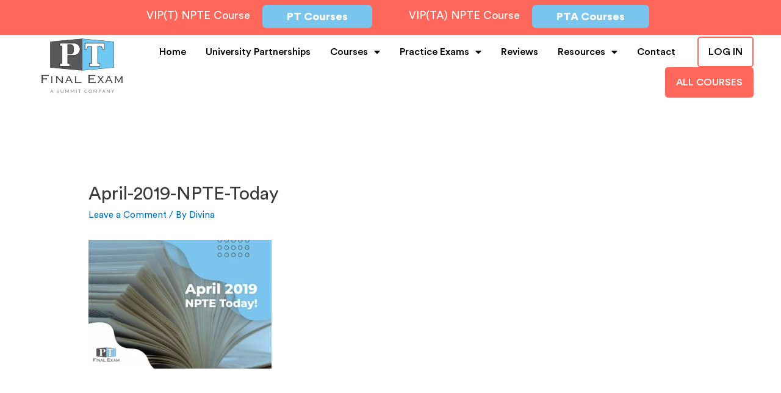

--- FILE ---
content_type: text/html; charset=UTF-8
request_url: https://ptfinalexam.com/april-2019-npte-today/april-2019-npte-today-2/
body_size: 26604
content:
<!DOCTYPE html>
<html lang="en-US">
<head>
<meta charset="UTF-8">
<meta name="viewport" content="width=device-width, initial-scale=1">
<link rel="profile" href="https://gmpg.org/xfn/11">

<meta name='robots' content='index, follow, max-image-preview:large, max-snippet:-1, max-video-preview:-1' />
	<style>img:is([sizes="auto" i], [sizes^="auto," i]) { contain-intrinsic-size: 3000px 1500px }</style>
	
	<!-- This site is optimized with the Yoast SEO plugin v26.6 - https://yoast.com/wordpress/plugins/seo/ -->
	<title>April-2019-NPTE-Today - PT Final Exam</title>
	<link rel="canonical" href="https://ptfinalexam.com/april-2019-npte-today/april-2019-npte-today-2/" />
	<meta property="og:locale" content="en_US" />
	<meta property="og:type" content="article" />
	<meta property="og:title" content="April-2019-NPTE-Today - PT Final Exam" />
	<meta property="og:url" content="https://ptfinalexam.com/april-2019-npte-today/april-2019-npte-today-2/" />
	<meta property="og:site_name" content="PT Final Exam" />
	<meta property="article:publisher" content="https://www.facebook.com/ptfinalexam/" />
	<meta property="og:image" content="https://ptfinalexam.com/april-2019-npte-today/april-2019-npte-today-2" />
	<meta property="og:image:width" content="1422" />
	<meta property="og:image:height" content="1002" />
	<meta property="og:image:type" content="image/jpeg" />
	<meta name="twitter:card" content="summary_large_image" />
	<script type="application/ld+json" class="yoast-schema-graph">{"@context":"https://schema.org","@graph":[{"@type":"WebPage","@id":"https://ptfinalexam.com/april-2019-npte-today/april-2019-npte-today-2/","url":"https://ptfinalexam.com/april-2019-npte-today/april-2019-npte-today-2/","name":"April-2019-NPTE-Today - PT Final Exam","isPartOf":{"@id":"https://ptfinalexam.com/#website"},"primaryImageOfPage":{"@id":"https://ptfinalexam.com/april-2019-npte-today/april-2019-npte-today-2/#primaryimage"},"image":{"@id":"https://ptfinalexam.com/april-2019-npte-today/april-2019-npte-today-2/#primaryimage"},"thumbnailUrl":"https://ptfinalexam.com/wp-content/uploads/2019/04/April-2019-NPTE-Today.jpg","datePublished":"2020-11-09T18:19:00+00:00","breadcrumb":{"@id":"https://ptfinalexam.com/april-2019-npte-today/april-2019-npte-today-2/#breadcrumb"},"inLanguage":"en-US","potentialAction":[{"@type":"ReadAction","target":["https://ptfinalexam.com/april-2019-npte-today/april-2019-npte-today-2/"]}]},{"@type":"ImageObject","inLanguage":"en-US","@id":"https://ptfinalexam.com/april-2019-npte-today/april-2019-npte-today-2/#primaryimage","url":"https://ptfinalexam.com/wp-content/uploads/2019/04/April-2019-NPTE-Today.jpg","contentUrl":"https://ptfinalexam.com/wp-content/uploads/2019/04/April-2019-NPTE-Today.jpg","width":1422,"height":1002},{"@type":"BreadcrumbList","@id":"https://ptfinalexam.com/april-2019-npte-today/april-2019-npte-today-2/#breadcrumb","itemListElement":[{"@type":"ListItem","position":1,"name":"Home","item":"https://ptfinalexam.com/"},{"@type":"ListItem","position":2,"name":"April 2019 NPTE Today!","item":"https://ptfinalexam.com/april-2019-npte-today/"},{"@type":"ListItem","position":3,"name":"April-2019-NPTE-Today"}]},{"@type":"WebSite","@id":"https://ptfinalexam.com/#website","url":"https://ptfinalexam.com/","name":"PT Final Exam","description":"Awesome NPTE Preparation!","publisher":{"@id":"https://ptfinalexam.com/#organization"},"potentialAction":[{"@type":"SearchAction","target":{"@type":"EntryPoint","urlTemplate":"https://ptfinalexam.com/?s={search_term_string}"},"query-input":{"@type":"PropertyValueSpecification","valueRequired":true,"valueName":"search_term_string"}}],"inLanguage":"en-US"},{"@type":"Organization","@id":"https://ptfinalexam.com/#organization","name":"PT Final Exam","url":"https://ptfinalexam.com/","logo":{"@type":"ImageObject","inLanguage":"en-US","@id":"https://ptfinalexam.com/#/schema/logo/image/","url":"https://ptfinalexam.com/wp-content/uploads/2020/10/PTFE-Dark-Logo.png","contentUrl":"https://ptfinalexam.com/wp-content/uploads/2020/10/PTFE-Dark-Logo.png","width":175,"height":100,"caption":"PT Final Exam"},"image":{"@id":"https://ptfinalexam.com/#/schema/logo/image/"},"sameAs":["https://www.facebook.com/ptfinalexam/","https://www.instagram.com/ptfinalexam/"]}]}</script>
	<!-- / Yoast SEO plugin. -->


<link rel='dns-prefetch' href='//secure.gravatar.com' />
<link rel='dns-prefetch' href='//www.googletagmanager.com' />
<link rel='dns-prefetch' href='//stats.wp.com' />
<link rel='dns-prefetch' href='//v0.wordpress.com' />
<link rel="alternate" type="application/rss+xml" title="PT Final Exam &raquo; Feed" href="https://ptfinalexam.com/feed/" />
<link rel="alternate" type="application/rss+xml" title="PT Final Exam &raquo; Comments Feed" href="https://ptfinalexam.com/comments/feed/" />
<link rel="alternate" type="application/rss+xml" title="PT Final Exam &raquo; April-2019-NPTE-Today Comments Feed" href="https://ptfinalexam.com/april-2019-npte-today/april-2019-npte-today-2/feed/" />
		<!-- This site uses the Google Analytics by MonsterInsights plugin v9.11.0 - Using Analytics tracking - https://www.monsterinsights.com/ -->
		<!-- Note: MonsterInsights is not currently configured on this site. The site owner needs to authenticate with Google Analytics in the MonsterInsights settings panel. -->
					<!-- No tracking code set -->
				<!-- / Google Analytics by MonsterInsights -->
		<script>
window._wpemojiSettings = {"baseUrl":"https:\/\/s.w.org\/images\/core\/emoji\/16.0.1\/72x72\/","ext":".png","svgUrl":"https:\/\/s.w.org\/images\/core\/emoji\/16.0.1\/svg\/","svgExt":".svg","source":{"concatemoji":"https:\/\/ptfinalexam.com\/wp-includes\/js\/wp-emoji-release.min.js?ver=6.8.3"}};
/*! This file is auto-generated */
!function(s,n){var o,i,e;function c(e){try{var t={supportTests:e,timestamp:(new Date).valueOf()};sessionStorage.setItem(o,JSON.stringify(t))}catch(e){}}function p(e,t,n){e.clearRect(0,0,e.canvas.width,e.canvas.height),e.fillText(t,0,0);var t=new Uint32Array(e.getImageData(0,0,e.canvas.width,e.canvas.height).data),a=(e.clearRect(0,0,e.canvas.width,e.canvas.height),e.fillText(n,0,0),new Uint32Array(e.getImageData(0,0,e.canvas.width,e.canvas.height).data));return t.every(function(e,t){return e===a[t]})}function u(e,t){e.clearRect(0,0,e.canvas.width,e.canvas.height),e.fillText(t,0,0);for(var n=e.getImageData(16,16,1,1),a=0;a<n.data.length;a++)if(0!==n.data[a])return!1;return!0}function f(e,t,n,a){switch(t){case"flag":return n(e,"\ud83c\udff3\ufe0f\u200d\u26a7\ufe0f","\ud83c\udff3\ufe0f\u200b\u26a7\ufe0f")?!1:!n(e,"\ud83c\udde8\ud83c\uddf6","\ud83c\udde8\u200b\ud83c\uddf6")&&!n(e,"\ud83c\udff4\udb40\udc67\udb40\udc62\udb40\udc65\udb40\udc6e\udb40\udc67\udb40\udc7f","\ud83c\udff4\u200b\udb40\udc67\u200b\udb40\udc62\u200b\udb40\udc65\u200b\udb40\udc6e\u200b\udb40\udc67\u200b\udb40\udc7f");case"emoji":return!a(e,"\ud83e\udedf")}return!1}function g(e,t,n,a){var r="undefined"!=typeof WorkerGlobalScope&&self instanceof WorkerGlobalScope?new OffscreenCanvas(300,150):s.createElement("canvas"),o=r.getContext("2d",{willReadFrequently:!0}),i=(o.textBaseline="top",o.font="600 32px Arial",{});return e.forEach(function(e){i[e]=t(o,e,n,a)}),i}function t(e){var t=s.createElement("script");t.src=e,t.defer=!0,s.head.appendChild(t)}"undefined"!=typeof Promise&&(o="wpEmojiSettingsSupports",i=["flag","emoji"],n.supports={everything:!0,everythingExceptFlag:!0},e=new Promise(function(e){s.addEventListener("DOMContentLoaded",e,{once:!0})}),new Promise(function(t){var n=function(){try{var e=JSON.parse(sessionStorage.getItem(o));if("object"==typeof e&&"number"==typeof e.timestamp&&(new Date).valueOf()<e.timestamp+604800&&"object"==typeof e.supportTests)return e.supportTests}catch(e){}return null}();if(!n){if("undefined"!=typeof Worker&&"undefined"!=typeof OffscreenCanvas&&"undefined"!=typeof URL&&URL.createObjectURL&&"undefined"!=typeof Blob)try{var e="postMessage("+g.toString()+"("+[JSON.stringify(i),f.toString(),p.toString(),u.toString()].join(",")+"));",a=new Blob([e],{type:"text/javascript"}),r=new Worker(URL.createObjectURL(a),{name:"wpTestEmojiSupports"});return void(r.onmessage=function(e){c(n=e.data),r.terminate(),t(n)})}catch(e){}c(n=g(i,f,p,u))}t(n)}).then(function(e){for(var t in e)n.supports[t]=e[t],n.supports.everything=n.supports.everything&&n.supports[t],"flag"!==t&&(n.supports.everythingExceptFlag=n.supports.everythingExceptFlag&&n.supports[t]);n.supports.everythingExceptFlag=n.supports.everythingExceptFlag&&!n.supports.flag,n.DOMReady=!1,n.readyCallback=function(){n.DOMReady=!0}}).then(function(){return e}).then(function(){var e;n.supports.everything||(n.readyCallback(),(e=n.source||{}).concatemoji?t(e.concatemoji):e.wpemoji&&e.twemoji&&(t(e.twemoji),t(e.wpemoji)))}))}((window,document),window._wpemojiSettings);
</script>
<link rel='stylesheet' id='wp-customer-reviews-3-frontend-css' href='https://ptfinalexam.com/wp-content/plugins/wp-customer-reviews/css/wp-customer-reviews.css?ver=3.7.7' media='all' />
<link rel='stylesheet' id='astra-theme-css-css' href='https://ptfinalexam.com/wp-content/themes/astra/assets/css/minified/style.min.css?ver=3.6.7' media='all' />
<style id='astra-theme-css-inline-css'>
html{font-size:93.75%;}a,.page-title{color:#0170B9;}a:hover,a:focus{color:#3a3a3a;}body,button,input,select,textarea,.ast-button,.ast-custom-button{font-family:-apple-system,BlinkMacSystemFont,Segoe UI,Roboto,Oxygen-Sans,Ubuntu,Cantarell,Helvetica Neue,sans-serif;font-weight:inherit;font-size:15px;font-size:1rem;}blockquote{color:#000000;}.site-title{font-size:35px;font-size:2.33333333333rem;display:none;}.ast-archive-description .ast-archive-title{font-size:40px;font-size:2.66666666667rem;}.site-header .site-description{font-size:15px;font-size:1rem;display:none;}.entry-title{font-size:30px;font-size:2rem;}h1,.entry-content h1{font-size:40px;font-size:2.66666666667rem;}h2,.entry-content h2{font-size:30px;font-size:2rem;}h3,.entry-content h3{font-size:25px;font-size:1.66666666667rem;}h4,.entry-content h4{font-size:20px;font-size:1.33333333333rem;}h5,.entry-content h5{font-size:18px;font-size:1.2rem;}h6,.entry-content h6{font-size:15px;font-size:1rem;}.ast-single-post .entry-title,.page-title{font-size:30px;font-size:2rem;}::selection{background-color:#0170B9;color:#ffffff;}body,h1,.entry-title a,.entry-content h1,h2,.entry-content h2,h3,.entry-content h3,h4,.entry-content h4,h5,.entry-content h5,h6,.entry-content h6{color:#3a3a3a;}.tagcloud a:hover,.tagcloud a:focus,.tagcloud a.current-item{color:#ffffff;border-color:#0170B9;background-color:#0170B9;}input:focus,input[type="text"]:focus,input[type="email"]:focus,input[type="url"]:focus,input[type="password"]:focus,input[type="reset"]:focus,input[type="search"]:focus,textarea:focus{border-color:#0170B9;}input[type="radio"]:checked,input[type=reset],input[type="checkbox"]:checked,input[type="checkbox"]:hover:checked,input[type="checkbox"]:focus:checked,input[type=range]::-webkit-slider-thumb{border-color:#0170B9;background-color:#0170B9;box-shadow:none;}.site-footer a:hover + .post-count,.site-footer a:focus + .post-count{background:#0170B9;border-color:#0170B9;}.single .nav-links .nav-previous,.single .nav-links .nav-next{color:#0170B9;}.entry-meta,.entry-meta *{line-height:1.45;color:#0170B9;}.entry-meta a:hover,.entry-meta a:hover *,.entry-meta a:focus,.entry-meta a:focus *,.page-links > .page-link,.page-links .page-link:hover,.post-navigation a:hover{color:#3a3a3a;}.widget-title{font-size:21px;font-size:1.4rem;color:#3a3a3a;}#cat option,.secondary .calendar_wrap thead a,.secondary .calendar_wrap thead a:visited{color:#0170B9;}.secondary .calendar_wrap #today,.ast-progress-val span{background:#0170B9;}.secondary a:hover + .post-count,.secondary a:focus + .post-count{background:#0170B9;border-color:#0170B9;}.calendar_wrap #today > a{color:#ffffff;}.page-links .page-link,.single .post-navigation a{color:#0170B9;}.main-header-menu .menu-link,.ast-header-custom-item a{color:#3a3a3a;}.main-header-menu .menu-item:hover > .menu-link,.main-header-menu .menu-item:hover > .ast-menu-toggle,.main-header-menu .ast-masthead-custom-menu-items a:hover,.main-header-menu .menu-item.focus > .menu-link,.main-header-menu .menu-item.focus > .ast-menu-toggle,.main-header-menu .current-menu-item > .menu-link,.main-header-menu .current-menu-ancestor > .menu-link,.main-header-menu .current-menu-item > .ast-menu-toggle,.main-header-menu .current-menu-ancestor > .ast-menu-toggle{color:#0170B9;}.header-main-layout-3 .ast-main-header-bar-alignment{margin-right:auto;}.header-main-layout-2 .site-header-section-left .ast-site-identity{text-align:left;}.site-logo-img img{ transition:all 0.2s linear;}.ast-header-break-point .ast-mobile-menu-buttons-minimal.menu-toggle{background:transparent;color:#0170B9;}.ast-header-break-point .ast-mobile-menu-buttons-outline.menu-toggle{background:transparent;border:1px solid #0170B9;color:#0170B9;}.ast-header-break-point .ast-mobile-menu-buttons-fill.menu-toggle{background:#0170B9;}.footer-adv .footer-adv-overlay{border-top-style:solid;border-top-color:#7a7a7a;}.wp-block-buttons.aligncenter{justify-content:center;}@media (min-width:1200px){.ast-separate-container.ast-right-sidebar .entry-content .wp-block-image.alignfull,.ast-separate-container.ast-left-sidebar .entry-content .wp-block-image.alignfull,.ast-separate-container.ast-right-sidebar .entry-content .wp-block-cover.alignfull,.ast-separate-container.ast-left-sidebar .entry-content .wp-block-cover.alignfull{margin-left:-6.67em;margin-right:-6.67em;max-width:unset;width:unset;}.ast-separate-container.ast-right-sidebar .entry-content .wp-block-image.alignwide,.ast-separate-container.ast-left-sidebar .entry-content .wp-block-image.alignwide,.ast-separate-container.ast-right-sidebar .entry-content .wp-block-cover.alignwide,.ast-separate-container.ast-left-sidebar .entry-content .wp-block-cover.alignwide{margin-left:-20px;margin-right:-20px;max-width:unset;width:unset;}}@media (min-width:1200px){.wp-block-group .has-background{padding:20px;}}@media (min-width:1200px){.ast-no-sidebar.ast-separate-container .entry-content .wp-block-group.alignwide,.ast-no-sidebar.ast-separate-container .entry-content .wp-block-cover.alignwide{margin-left:-20px;margin-right:-20px;padding-left:20px;padding-right:20px;}.ast-no-sidebar.ast-separate-container .entry-content .wp-block-cover.alignfull,.ast-no-sidebar.ast-separate-container .entry-content .wp-block-group.alignfull{margin-left:-6.67em;margin-right:-6.67em;padding-left:6.67em;padding-right:6.67em;}}@media (min-width:1200px){.wp-block-cover-image.alignwide .wp-block-cover__inner-container,.wp-block-cover.alignwide .wp-block-cover__inner-container,.wp-block-cover-image.alignfull .wp-block-cover__inner-container,.wp-block-cover.alignfull .wp-block-cover__inner-container{width:100%;}}.ast-plain-container.ast-no-sidebar #primary{margin-top:0;margin-bottom:0;}@media (max-width:921px){.ast-theme-transparent-header #primary,.ast-theme-transparent-header #secondary{padding:0;}}.wp-block-columns{margin-bottom:unset;}.wp-block-image.size-full{margin:2rem 0;}.wp-block-separator.has-background{padding:0;}.wp-block-gallery{margin-bottom:1.6em;}.wp-block-group{padding-top:4em;padding-bottom:4em;}.wp-block-group__inner-container .wp-block-columns:last-child,.wp-block-group__inner-container :last-child,.wp-block-table table{margin-bottom:0;}.blocks-gallery-grid{width:100%;}.wp-block-navigation-link__content{padding:5px 0;}.wp-block-group .wp-block-group .has-text-align-center,.wp-block-group .wp-block-column .has-text-align-center{max-width:100%;}.has-text-align-center{margin:0 auto;}@media (min-width:1200px){.wp-block-cover__inner-container,.alignwide .wp-block-group__inner-container,.alignfull .wp-block-group__inner-container{max-width:1200px;margin:0 auto;}.wp-block-group.alignnone,.wp-block-group.aligncenter,.wp-block-group.alignleft,.wp-block-group.alignright,.wp-block-group.alignwide,.wp-block-columns.alignwide{margin:2rem 0 1rem 0;}}@media (max-width:1200px){.wp-block-group{padding:3em;}.wp-block-group .wp-block-group{padding:1.5em;}.wp-block-columns,.wp-block-column{margin:1rem 0;}}@media (min-width:921px){.wp-block-columns .wp-block-group{padding:2em;}}@media (max-width:544px){.wp-block-cover-image .wp-block-cover__inner-container,.wp-block-cover .wp-block-cover__inner-container{width:unset;}.wp-block-cover,.wp-block-cover-image{padding:2em 0;}.wp-block-group,.wp-block-cover{padding:2em;}.wp-block-media-text__media img,.wp-block-media-text__media video{width:unset;max-width:100%;}.wp-block-media-text.has-background .wp-block-media-text__content{padding:1em;}.wp-block-media-text .wp-block-media-text__content{padding:3em 2em;}}@media (max-width:921px){.ast-separate-container .ast-article-post,.ast-separate-container .ast-article-single{padding:1.5em 2.14em;}.ast-separate-container #primary,.ast-separate-container #secondary{padding:1.5em 0;}#primary,#secondary{padding:1.5em 0;margin:0;}.ast-left-sidebar #content > .ast-container{display:flex;flex-direction:column-reverse;width:100%;}.ast-author-box img.avatar{margin:20px 0 0 0;}}@media (min-width:922px){.ast-separate-container.ast-right-sidebar #primary,.ast-separate-container.ast-left-sidebar #primary{border:0;}.search-no-results.ast-separate-container #primary{margin-bottom:4em;}}.elementor-button-wrapper .elementor-button{border-style:solid;text-decoration:none;border-top-width:0;border-right-width:0;border-left-width:0;border-bottom-width:0;}body .elementor-button.elementor-size-sm,body .elementor-button.elementor-size-xs,body .elementor-button.elementor-size-md,body .elementor-button.elementor-size-lg,body .elementor-button.elementor-size-xl,body .elementor-button{border-radius:2px;padding-top:10px;padding-right:40px;padding-bottom:10px;padding-left:40px;}.elementor-button-wrapper .elementor-button{border-color:#0170B9;background-color:#0170B9;}.elementor-button-wrapper .elementor-button:hover,.elementor-button-wrapper .elementor-button:focus{color:#ffffff;background-color:#3a3a3a;border-color:#3a3a3a;}.wp-block-button .wp-block-button__link,.elementor-button-wrapper .elementor-button{color:#ffffff;}.elementor-button-wrapper .elementor-button{font-family:inherit;font-weight:inherit;line-height:1;}.wp-block-button .wp-block-button__link:hover,.wp-block-button .wp-block-button__link:focus{color:#ffffff;background-color:#3a3a3a;border-color:#3a3a3a;}.wp-block-button .wp-block-button__link{border-style:solid;border-top-width:0;border-right-width:0;border-left-width:0;border-bottom-width:0;border-color:#0170B9;background-color:#0170B9;color:#ffffff;font-family:inherit;font-weight:inherit;line-height:1;border-radius:2px;padding-top:10px;padding-right:40px;padding-bottom:10px;padding-left:40px;}.menu-toggle,button,.ast-button,.ast-custom-button,.button,input#submit,input[type="button"],input[type="submit"],input[type="reset"]{border-style:solid;border-top-width:0;border-right-width:0;border-left-width:0;border-bottom-width:0;color:#ffffff;border-color:#0170B9;background-color:#0170B9;border-radius:2px;padding-top:10px;padding-right:40px;padding-bottom:10px;padding-left:40px;font-family:inherit;font-weight:inherit;line-height:1;}button:focus,.menu-toggle:hover,button:hover,.ast-button:hover,.ast-custom-button:hover .button:hover,.ast-custom-button:hover ,input[type=reset]:hover,input[type=reset]:focus,input#submit:hover,input#submit:focus,input[type="button"]:hover,input[type="button"]:focus,input[type="submit"]:hover,input[type="submit"]:focus{color:#ffffff;background-color:#3a3a3a;border-color:#3a3a3a;}@media (min-width:544px){.ast-container{max-width:100%;}}@media (max-width:544px){.ast-separate-container .ast-article-post,.ast-separate-container .ast-article-single,.ast-separate-container .comments-title,.ast-separate-container .ast-archive-description{padding:1.5em 1em;}.ast-separate-container #content .ast-container{padding-left:0.54em;padding-right:0.54em;}.ast-separate-container .ast-comment-list li.depth-1{padding:1.5em 1em;margin-bottom:1.5em;}.ast-separate-container .ast-comment-list .bypostauthor{padding:.5em;}.ast-search-menu-icon.ast-dropdown-active .search-field{width:170px;}.site-branding img,.site-header .site-logo-img .custom-logo-link img{max-width:100%;}}@media (max-width:921px){.ast-mobile-header-stack .main-header-bar .ast-search-menu-icon{display:inline-block;}.ast-header-break-point.ast-header-custom-item-outside .ast-mobile-header-stack .main-header-bar .ast-search-icon{margin:0;}.ast-comment-avatar-wrap img{max-width:2.5em;}.ast-separate-container .ast-comment-list li.depth-1{padding:1.5em 2.14em;}.ast-separate-container .comment-respond{padding:2em 2.14em;}.ast-comment-meta{padding:0 1.8888em 1.3333em;}}.main-header-bar .button-custom-menu-item .ast-custom-button-link .ast-custom-button,.ast-theme-transparent-header .main-header-bar .button-custom-menu-item .ast-custom-button-link .ast-custom-button{font-family:inherit;font-weight:inherit;line-height:1;}.main-header-bar .button-custom-menu-item .ast-custom-button-link .ast-custom-button{background-color:#ff675b;padding-top:6px;padding-bottom:6px;padding-left:6px;padding-right:6px;border-style:solid;border-top-width:0px;border-right-width:0px;border-left-width:0px;border-bottom-width:0px;}.ast-theme-transparent-header .main-header-bar .button-custom-menu-item .ast-custom-button-link .ast-custom-button{border-style:solid;}@media (max-width:921px){.site-title{display:none;}.ast-archive-description .ast-archive-title{font-size:40px;}.site-header .site-description{display:none;}.entry-title{font-size:30px;}h1,.entry-content h1{font-size:30px;}h2,.entry-content h2{font-size:25px;}h3,.entry-content h3{font-size:20px;}.ast-single-post .entry-title,.page-title{font-size:30px;}}@media (max-width:544px){.site-title{display:none;}.ast-archive-description .ast-archive-title{font-size:40px;}.site-header .site-description{display:none;}.entry-title{font-size:30px;}h1,.entry-content h1{font-size:30px;}h2,.entry-content h2{font-size:25px;}h3,.entry-content h3{font-size:20px;}.ast-single-post .entry-title,.page-title{font-size:30px;}}@media (max-width:921px){html{font-size:85.5%;}}@media (max-width:544px){html{font-size:85.5%;}}@media (min-width:922px){.ast-container{max-width:1560px;}}@font-face {font-family: "Astra";src: url(https://ptfinalexam.com/wp-content/themes/astra/assets/fonts/astra.woff) format("woff"),url(https://ptfinalexam.com/wp-content/themes/astra/assets/fonts/astra.ttf) format("truetype"),url(https://ptfinalexam.com/wp-content/themes/astra/assets/fonts/astra.svg#astra) format("svg");font-weight: normal;font-style: normal;font-display: fallback;}@media (max-width:921px) {.main-header-bar .main-header-bar-navigation{display:none;}}.ast-desktop .main-header-menu.submenu-with-border .sub-menu,.ast-desktop .main-header-menu.submenu-with-border .astra-full-megamenu-wrapper{border-color:#0170B9;}.ast-desktop .main-header-menu.submenu-with-border .sub-menu{border-top-width:2px;border-right-width:0px;border-left-width:0px;border-bottom-width:0px;border-style:solid;}.ast-desktop .main-header-menu.submenu-with-border .sub-menu .sub-menu{top:-2px;}.ast-desktop .main-header-menu.submenu-with-border .sub-menu .menu-link,.ast-desktop .main-header-menu.submenu-with-border .children .menu-link{border-bottom-width:0px;border-style:solid;border-color:#eaeaea;}@media (min-width:922px){.main-header-menu .sub-menu .menu-item.ast-left-align-sub-menu:hover > .sub-menu,.main-header-menu .sub-menu .menu-item.ast-left-align-sub-menu.focus > .sub-menu{margin-left:-0px;}}.ast-small-footer{border-top-style:solid;border-top-width:1px;border-top-color:#7a7a7a;}.ast-small-footer-wrap{text-align:center;}.ast-header-break-point .main-navigation ul .button-custom-menu-item .menu-link {padding: 0 20px;display: inline-block;width: 100%;border-bottom-width: 1px;border-style: solid;border-color: #eaeaea;}.button-custom-menu-item .ast-custom-button-link .ast-custom-button {font-size: inherit;font-family: inherit;font-weight: inherit;}.button-custom-menu-item .ast-custom-button-link .ast-custom-button:hover {transition: all 0.1s ease-in-out;}.ast-header-break-point.ast-header-custom-item-inside .main-header-bar .main-header-bar-navigation .ast-search-icon {display: none;}.ast-header-break-point.ast-header-custom-item-inside .main-header-bar .ast-search-menu-icon .search-form {padding: 0;display: block;overflow: hidden;}.ast-header-break-point .ast-header-custom-item .widget:last-child {margin-bottom: 1em;}.ast-header-custom-item .widget {margin: 0.5em;display: inline-block;vertical-align: middle;}.ast-header-custom-item .widget p {margin-bottom: 0;}.ast-header-custom-item .widget li {width: auto;}.ast-header-custom-item-inside .button-custom-menu-item .menu-link {display: none;}.ast-header-custom-item-inside.ast-header-break-point .button-custom-menu-item .ast-custom-button-link {display: none;}.ast-header-custom-item-inside.ast-header-break-point .button-custom-menu-item .menu-link {display: block;}.ast-header-break-point.ast-header-custom-item-outside .main-header-bar .ast-search-icon {margin-right: 1em;}.ast-header-break-point.ast-header-custom-item-inside .main-header-bar .ast-search-menu-icon .search-field,.ast-header-break-point.ast-header-custom-item-inside .main-header-bar .ast-search-menu-icon.ast-inline-search .search-field {width: 100%;padding-right: 5.5em;}.ast-header-break-point.ast-header-custom-item-inside .main-header-bar .ast-search-menu-icon .search-submit {display: block;position: absolute;height: 100%;top: 0;right: 0;padding: 0 1em;border-radius: 0;}.ast-header-break-point .ast-header-custom-item .ast-masthead-custom-menu-items {padding-left: 20px;padding-right: 20px;margin-bottom: 1em;margin-top: 1em;}.ast-header-custom-item-inside.ast-header-break-point .button-custom-menu-item {padding-left: 0;padding-right: 0;margin-top: 0;margin-bottom: 0;}.astra-icon-down_arrow::after {content: "\e900";font-family: Astra;}.astra-icon-close::after {content: "\e5cd";font-family: Astra;}.astra-icon-drag_handle::after {content: "\e25d";font-family: Astra;}.astra-icon-format_align_justify::after {content: "\e235";font-family: Astra;}.astra-icon-menu::after {content: "\e5d2";font-family: Astra;}.astra-icon-reorder::after {content: "\e8fe";font-family: Astra;}.astra-icon-search::after {content: "\e8b6";font-family: Astra;}.astra-icon-zoom_in::after {content: "\e56b";font-family: Astra;}.astra-icon-check-circle::after {content: "\e901";font-family: Astra;}.astra-icon-shopping-cart::after {content: "\f07a";font-family: Astra;}.astra-icon-shopping-bag::after {content: "\f290";font-family: Astra;}.astra-icon-shopping-basket::after {content: "\f291";font-family: Astra;}.astra-icon-circle-o::after {content: "\e903";font-family: Astra;}.astra-icon-certificate::after {content: "\e902";font-family: Astra;}.ast-breadcrumbs .trail-browse,.ast-breadcrumbs .trail-items,.ast-breadcrumbs .trail-items li{display:inline-block;margin:0;padding:0;border:none;background:inherit;text-indent:0;}.ast-breadcrumbs .trail-browse{font-size:inherit;font-style:inherit;font-weight:inherit;color:inherit;}.ast-breadcrumbs .trail-items{list-style:none;}.trail-items li::after{padding:0 0.3em;content:"\00bb";}.trail-items li:last-of-type::after{display:none;}.elementor-template-full-width .ast-container{display:block;}@media (max-width:544px){.elementor-element .elementor-wc-products .woocommerce[class*="columns-"] ul.products li.product{width:auto;margin:0;}.elementor-element .woocommerce .woocommerce-result-count{float:none;}}.ast-header-break-point .main-header-bar{border-bottom-width:1px;}@media (min-width:922px){.main-header-bar{border-bottom-width:1px;}}.ast-safari-browser-less-than-11 .main-header-menu .menu-item, .ast-safari-browser-less-than-11 .main-header-bar .ast-masthead-custom-menu-items{display:block;}.main-header-menu .menu-item, #astra-footer-menu .menu-item, .main-header-bar .ast-masthead-custom-menu-items{-js-display:flex;display:flex;-webkit-box-pack:center;-webkit-justify-content:center;-moz-box-pack:center;-ms-flex-pack:center;justify-content:center;-webkit-box-orient:vertical;-webkit-box-direction:normal;-webkit-flex-direction:column;-moz-box-orient:vertical;-moz-box-direction:normal;-ms-flex-direction:column;flex-direction:column;}.main-header-menu > .menu-item > .menu-link, #astra-footer-menu > .menu-item > .menu-link,{height:100%;-webkit-box-align:center;-webkit-align-items:center;-moz-box-align:center;-ms-flex-align:center;align-items:center;-js-display:flex;display:flex;}.ast-primary-menu-disabled .main-header-bar .ast-masthead-custom-menu-items{flex:unset;}.main-header-menu .sub-menu .menu-item.menu-item-has-children > .menu-link:after{position:absolute;right:1em;top:50%;transform:translate(0,-50%) rotate(270deg);}.ast-header-break-point .main-header-bar .main-header-bar-navigation .page_item_has_children > .ast-menu-toggle::before, .ast-header-break-point .main-header-bar .main-header-bar-navigation .menu-item-has-children > .ast-menu-toggle::before, .ast-mobile-popup-drawer .main-header-bar-navigation .menu-item-has-children>.ast-menu-toggle::before, .ast-header-break-point .ast-mobile-header-wrap .main-header-bar-navigation .menu-item-has-children > .ast-menu-toggle::before{font-weight:bold;content:"\e900";font-family:Astra;text-decoration:inherit;display:inline-block;}.ast-header-break-point .main-navigation ul.sub-menu .menu-item .menu-link:before{content:"\e900";font-family:Astra;font-size:.65em;text-decoration:inherit;display:inline-block;transform:translate(0, -2px) rotateZ(270deg);margin-right:5px;}.widget_search .search-form:after{font-family:Astra;font-size:1.2em;font-weight:normal;content:"\e8b6";position:absolute;top:50%;right:15px;transform:translate(0, -50%);}.astra-search-icon::before{content:"\e8b6";font-family:Astra;font-style:normal;font-weight:normal;text-decoration:inherit;text-align:center;-webkit-font-smoothing:antialiased;-moz-osx-font-smoothing:grayscale;}.main-header-bar .main-header-bar-navigation .page_item_has_children > a:after, .main-header-bar .main-header-bar-navigation .menu-item-has-children > a:after, .site-header-focus-item .main-header-bar-navigation .menu-item-has-children > .menu-link:after{content:"\e900";display:inline-block;font-family:Astra;font-size:.6rem;font-weight:bold;text-rendering:auto;-webkit-font-smoothing:antialiased;-moz-osx-font-smoothing:grayscale;margin-left:10px;line-height:normal;}.ast-mobile-popup-drawer .main-header-bar-navigation .ast-submenu-expanded>.ast-menu-toggle::before{transform:rotateX(180deg);}.ast-header-break-point .main-header-bar-navigation .menu-item-has-children > .menu-link:after{display:none;}.comment-reply-title{font-size:24px;font-size:1.6rem;}.ast-comment-meta{line-height:1.666666667;color:#0170B9;font-size:12px;font-size:0.8rem;}.ast-comment-list #cancel-comment-reply-link{font-size:15px;font-size:1rem;}.comments-count-wrapper {padding: 2em 0;}.comments-count-wrapper .comments-title {font-weight: normal;word-wrap: break-word;}.ast-comment-list {margin: 0;word-wrap: break-word;padding-bottom: 0.5em;list-style: none;}.ast-comment-list li {list-style: none;}.ast-comment-list li.depth-1 .ast-comment,.ast-comment-list li.depth-2 .ast-comment {border-bottom: 1px solid #eeeeee;}.ast-comment-list .comment-respond {padding: 1em 0;border-bottom: 1px solid #eeeeee;}.ast-comment-list .comment-respond .comment-reply-title {margin-top: 0;padding-top: 0;}.ast-comment-list .comment-respond p {margin-bottom: .5em;}.ast-comment-list .ast-comment-edit-reply-wrap {-js-display: flex;display: flex;justify-content: flex-end;}.ast-comment-list .ast-edit-link {flex: 1;}.ast-comment-list .comment-awaiting-moderation {margin-bottom: 0;}.ast-comment {padding: 1em 0;}.ast-comment-avatar-wrap img {border-radius: 50%;}.ast-comment-content {clear: both;}.ast-comment-cite-wrap {text-align: left;}.ast-comment-cite-wrap cite {font-style: normal;}.comment-reply-title {padding-top: 1em;font-weight: normal;line-height: 1.65;}.ast-comment-meta {margin-bottom: 0.5em;}.comments-area {border-top: 1px solid #eeeeee;margin-top: 2em;}.comments-area .comment-form-comment {width: 100%;border: none;margin: 0;padding: 0;}.comments-area .comment-notes,.comments-area .comment-textarea,.comments-area .form-allowed-tags {margin-bottom: 1.5em;}.comments-area .form-submit {margin-bottom: 0;}.comments-area textarea#comment,.comments-area .ast-comment-formwrap input[type="text"] {width: 100%;border-radius: 0;vertical-align: middle;margin-bottom: 10px;}.comments-area .no-comments {margin-top: 0.5em;margin-bottom: 0.5em;}.comments-area p.logged-in-as {margin-bottom: 1em;}.ast-separate-container .comments-count-wrapper {background-color: #fff;padding: 2em 6.67em 0;}@media (max-width: 1200px) {.ast-separate-container .comments-count-wrapper {padding: 2em 3.34em;}}.ast-separate-container .comments-area {border-top: 0;}.ast-separate-container .ast-comment-list {padding-bottom: 0;}.ast-separate-container .ast-comment-list li {background-color: #fff;}.ast-separate-container .ast-comment-list li.depth-1 {padding: 4em 6.67em;margin-bottom: 2em;}@media (max-width: 1200px) {.ast-separate-container .ast-comment-list li.depth-1 {padding: 3em 3.34em;}}.ast-separate-container .ast-comment-list li.depth-1 .children li {padding-bottom: 0;padding-top: 0;margin-bottom: 0;}.ast-separate-container .ast-comment-list li.depth-1 .ast-comment,.ast-separate-container .ast-comment-list li.depth-2 .ast-comment {border-bottom: 0;}.ast-separate-container .ast-comment-list .comment-respond {padding-top: 0;padding-bottom: 1em;background-color: transparent;}.ast-separate-container .ast-comment-list .pingback p {margin-bottom: 0;}.ast-separate-container .ast-comment-list .bypostauthor {padding: 2em;margin-bottom: 1em;}.ast-separate-container .ast-comment-list .bypostauthor li {background: transparent;margin-bottom: 0;padding: 0 0 0 2em;}.ast-separate-container .comment-respond {background-color: #fff;padding: 4em 6.67em;border-bottom: 0;} @media (max-width: 1200px) { .ast-separate-container .comment-respond { padding: 3em 2.34em; } }.ast-separate-container .comment-reply-title {padding-top: 0;}.comment-content a {word-wrap: break-word;}.ast-comment-list .children {margin-left: 2em;}@media (max-width: 992px) {.ast-comment-list .children {margin-left: 1em;}}.ast-comment-list #cancel-comment-reply-link {white-space: nowrap;font-size: 15px;font-size: 1rem;margin-left: 1em;}.ast-comment-avatar-wrap {float: left;clear: right;margin-right: 1.33333em;}.ast-comment-meta-wrap {float: left;clear: right;padding: 0 0 1.33333em;}.ast-comment-time .timendate,.ast-comment-time .reply {margin-right: 0.5em;}.comments-area #wp-comment-cookies-consent {margin-right: 10px;}.ast-page-builder-template .comments-area {padding-left: 20px;padding-right: 20px;margin-top: 0;margin-bottom: 2em;}.ast-separate-container .ast-comment-list .bypostauthor .bypostauthor {background: transparent;margin-bottom: 0;padding-right: 0;padding-bottom: 0;padding-top: 0;}@media (min-width:922px){.ast-separate-container .ast-comment-list li .comment-respond{padding-left:2.66666em;padding-right:2.66666em;}}@media (max-width:544px){.ast-separate-container .comments-count-wrapper{padding:1.5em 1em;}.ast-separate-container .ast-comment-list li.depth-1{padding:1.5em 1em;margin-bottom:1.5em;}.ast-separate-container .ast-comment-list .bypostauthor{padding:.5em;}.ast-separate-container .comment-respond{padding:1.5em 1em;}.ast-separate-container .ast-comment-list .bypostauthor li{padding:0 0 0 .5em;}.ast-comment-list .children{margin-left:0.66666em;}}@media (max-width:921px){.ast-comment-avatar-wrap img{max-width:2.5em;}.comments-area{margin-top:1.5em;}.ast-separate-container .comments-count-wrapper{padding:2em 2.14em;}.ast-separate-container .ast-comment-list li.depth-1{padding:1.5em 2.14em;}.ast-separate-container .comment-respond{padding:2em 2.14em;}}@media (max-width:921px){.ast-comment-avatar-wrap{margin-right:0.5em;}}
</style>
<style id='wp-emoji-styles-inline-css'>

	img.wp-smiley, img.emoji {
		display: inline !important;
		border: none !important;
		box-shadow: none !important;
		height: 1em !important;
		width: 1em !important;
		margin: 0 0.07em !important;
		vertical-align: -0.1em !important;
		background: none !important;
		padding: 0 !important;
	}
</style>
<link rel='stylesheet' id='wp-block-library-css' href='https://ptfinalexam.com/wp-includes/css/dist/block-library/style.min.css?ver=6.8.3' media='all' />
<style id='classic-theme-styles-inline-css'>
/*! This file is auto-generated */
.wp-block-button__link{color:#fff;background-color:#32373c;border-radius:9999px;box-shadow:none;text-decoration:none;padding:calc(.667em + 2px) calc(1.333em + 2px);font-size:1.125em}.wp-block-file__button{background:#32373c;color:#fff;text-decoration:none}
</style>
<link rel='stylesheet' id='mediaelement-css' href='https://ptfinalexam.com/wp-includes/js/mediaelement/mediaelementplayer-legacy.min.css?ver=4.2.17' media='all' />
<link rel='stylesheet' id='wp-mediaelement-css' href='https://ptfinalexam.com/wp-includes/js/mediaelement/wp-mediaelement.min.css?ver=6.8.3' media='all' />
<style id='jetpack-sharing-buttons-style-inline-css'>
.jetpack-sharing-buttons__services-list{display:flex;flex-direction:row;flex-wrap:wrap;gap:0;list-style-type:none;margin:5px;padding:0}.jetpack-sharing-buttons__services-list.has-small-icon-size{font-size:12px}.jetpack-sharing-buttons__services-list.has-normal-icon-size{font-size:16px}.jetpack-sharing-buttons__services-list.has-large-icon-size{font-size:24px}.jetpack-sharing-buttons__services-list.has-huge-icon-size{font-size:36px}@media print{.jetpack-sharing-buttons__services-list{display:none!important}}.editor-styles-wrapper .wp-block-jetpack-sharing-buttons{gap:0;padding-inline-start:0}ul.jetpack-sharing-buttons__services-list.has-background{padding:1.25em 2.375em}
</style>
<link rel='stylesheet' id='teachable-buy-button-css' href='https://ptfinalexam.com/wp-content/plugins/teachable/build/css/buy-button-styles.css?ver=1.0.0' media='all' />
<style id='global-styles-inline-css'>
:root{--wp--preset--aspect-ratio--square: 1;--wp--preset--aspect-ratio--4-3: 4/3;--wp--preset--aspect-ratio--3-4: 3/4;--wp--preset--aspect-ratio--3-2: 3/2;--wp--preset--aspect-ratio--2-3: 2/3;--wp--preset--aspect-ratio--16-9: 16/9;--wp--preset--aspect-ratio--9-16: 9/16;--wp--preset--color--black: #000000;--wp--preset--color--cyan-bluish-gray: #abb8c3;--wp--preset--color--white: #ffffff;--wp--preset--color--pale-pink: #f78da7;--wp--preset--color--vivid-red: #cf2e2e;--wp--preset--color--luminous-vivid-orange: #ff6900;--wp--preset--color--luminous-vivid-amber: #fcb900;--wp--preset--color--light-green-cyan: #7bdcb5;--wp--preset--color--vivid-green-cyan: #00d084;--wp--preset--color--pale-cyan-blue: #8ed1fc;--wp--preset--color--vivid-cyan-blue: #0693e3;--wp--preset--color--vivid-purple: #9b51e0;--wp--preset--gradient--vivid-cyan-blue-to-vivid-purple: linear-gradient(135deg,rgba(6,147,227,1) 0%,rgb(155,81,224) 100%);--wp--preset--gradient--light-green-cyan-to-vivid-green-cyan: linear-gradient(135deg,rgb(122,220,180) 0%,rgb(0,208,130) 100%);--wp--preset--gradient--luminous-vivid-amber-to-luminous-vivid-orange: linear-gradient(135deg,rgba(252,185,0,1) 0%,rgba(255,105,0,1) 100%);--wp--preset--gradient--luminous-vivid-orange-to-vivid-red: linear-gradient(135deg,rgba(255,105,0,1) 0%,rgb(207,46,46) 100%);--wp--preset--gradient--very-light-gray-to-cyan-bluish-gray: linear-gradient(135deg,rgb(238,238,238) 0%,rgb(169,184,195) 100%);--wp--preset--gradient--cool-to-warm-spectrum: linear-gradient(135deg,rgb(74,234,220) 0%,rgb(151,120,209) 20%,rgb(207,42,186) 40%,rgb(238,44,130) 60%,rgb(251,105,98) 80%,rgb(254,248,76) 100%);--wp--preset--gradient--blush-light-purple: linear-gradient(135deg,rgb(255,206,236) 0%,rgb(152,150,240) 100%);--wp--preset--gradient--blush-bordeaux: linear-gradient(135deg,rgb(254,205,165) 0%,rgb(254,45,45) 50%,rgb(107,0,62) 100%);--wp--preset--gradient--luminous-dusk: linear-gradient(135deg,rgb(255,203,112) 0%,rgb(199,81,192) 50%,rgb(65,88,208) 100%);--wp--preset--gradient--pale-ocean: linear-gradient(135deg,rgb(255,245,203) 0%,rgb(182,227,212) 50%,rgb(51,167,181) 100%);--wp--preset--gradient--electric-grass: linear-gradient(135deg,rgb(202,248,128) 0%,rgb(113,206,126) 100%);--wp--preset--gradient--midnight: linear-gradient(135deg,rgb(2,3,129) 0%,rgb(40,116,252) 100%);--wp--preset--font-size--small: 13px;--wp--preset--font-size--medium: 20px;--wp--preset--font-size--large: 36px;--wp--preset--font-size--x-large: 42px;--wp--preset--spacing--20: 0.44rem;--wp--preset--spacing--30: 0.67rem;--wp--preset--spacing--40: 1rem;--wp--preset--spacing--50: 1.5rem;--wp--preset--spacing--60: 2.25rem;--wp--preset--spacing--70: 3.38rem;--wp--preset--spacing--80: 5.06rem;--wp--preset--shadow--natural: 6px 6px 9px rgba(0, 0, 0, 0.2);--wp--preset--shadow--deep: 12px 12px 50px rgba(0, 0, 0, 0.4);--wp--preset--shadow--sharp: 6px 6px 0px rgba(0, 0, 0, 0.2);--wp--preset--shadow--outlined: 6px 6px 0px -3px rgba(255, 255, 255, 1), 6px 6px rgba(0, 0, 0, 1);--wp--preset--shadow--crisp: 6px 6px 0px rgba(0, 0, 0, 1);}:where(.is-layout-flex){gap: 0.5em;}:where(.is-layout-grid){gap: 0.5em;}body .is-layout-flex{display: flex;}.is-layout-flex{flex-wrap: wrap;align-items: center;}.is-layout-flex > :is(*, div){margin: 0;}body .is-layout-grid{display: grid;}.is-layout-grid > :is(*, div){margin: 0;}:where(.wp-block-columns.is-layout-flex){gap: 2em;}:where(.wp-block-columns.is-layout-grid){gap: 2em;}:where(.wp-block-post-template.is-layout-flex){gap: 1.25em;}:where(.wp-block-post-template.is-layout-grid){gap: 1.25em;}.has-black-color{color: var(--wp--preset--color--black) !important;}.has-cyan-bluish-gray-color{color: var(--wp--preset--color--cyan-bluish-gray) !important;}.has-white-color{color: var(--wp--preset--color--white) !important;}.has-pale-pink-color{color: var(--wp--preset--color--pale-pink) !important;}.has-vivid-red-color{color: var(--wp--preset--color--vivid-red) !important;}.has-luminous-vivid-orange-color{color: var(--wp--preset--color--luminous-vivid-orange) !important;}.has-luminous-vivid-amber-color{color: var(--wp--preset--color--luminous-vivid-amber) !important;}.has-light-green-cyan-color{color: var(--wp--preset--color--light-green-cyan) !important;}.has-vivid-green-cyan-color{color: var(--wp--preset--color--vivid-green-cyan) !important;}.has-pale-cyan-blue-color{color: var(--wp--preset--color--pale-cyan-blue) !important;}.has-vivid-cyan-blue-color{color: var(--wp--preset--color--vivid-cyan-blue) !important;}.has-vivid-purple-color{color: var(--wp--preset--color--vivid-purple) !important;}.has-black-background-color{background-color: var(--wp--preset--color--black) !important;}.has-cyan-bluish-gray-background-color{background-color: var(--wp--preset--color--cyan-bluish-gray) !important;}.has-white-background-color{background-color: var(--wp--preset--color--white) !important;}.has-pale-pink-background-color{background-color: var(--wp--preset--color--pale-pink) !important;}.has-vivid-red-background-color{background-color: var(--wp--preset--color--vivid-red) !important;}.has-luminous-vivid-orange-background-color{background-color: var(--wp--preset--color--luminous-vivid-orange) !important;}.has-luminous-vivid-amber-background-color{background-color: var(--wp--preset--color--luminous-vivid-amber) !important;}.has-light-green-cyan-background-color{background-color: var(--wp--preset--color--light-green-cyan) !important;}.has-vivid-green-cyan-background-color{background-color: var(--wp--preset--color--vivid-green-cyan) !important;}.has-pale-cyan-blue-background-color{background-color: var(--wp--preset--color--pale-cyan-blue) !important;}.has-vivid-cyan-blue-background-color{background-color: var(--wp--preset--color--vivid-cyan-blue) !important;}.has-vivid-purple-background-color{background-color: var(--wp--preset--color--vivid-purple) !important;}.has-black-border-color{border-color: var(--wp--preset--color--black) !important;}.has-cyan-bluish-gray-border-color{border-color: var(--wp--preset--color--cyan-bluish-gray) !important;}.has-white-border-color{border-color: var(--wp--preset--color--white) !important;}.has-pale-pink-border-color{border-color: var(--wp--preset--color--pale-pink) !important;}.has-vivid-red-border-color{border-color: var(--wp--preset--color--vivid-red) !important;}.has-luminous-vivid-orange-border-color{border-color: var(--wp--preset--color--luminous-vivid-orange) !important;}.has-luminous-vivid-amber-border-color{border-color: var(--wp--preset--color--luminous-vivid-amber) !important;}.has-light-green-cyan-border-color{border-color: var(--wp--preset--color--light-green-cyan) !important;}.has-vivid-green-cyan-border-color{border-color: var(--wp--preset--color--vivid-green-cyan) !important;}.has-pale-cyan-blue-border-color{border-color: var(--wp--preset--color--pale-cyan-blue) !important;}.has-vivid-cyan-blue-border-color{border-color: var(--wp--preset--color--vivid-cyan-blue) !important;}.has-vivid-purple-border-color{border-color: var(--wp--preset--color--vivid-purple) !important;}.has-vivid-cyan-blue-to-vivid-purple-gradient-background{background: var(--wp--preset--gradient--vivid-cyan-blue-to-vivid-purple) !important;}.has-light-green-cyan-to-vivid-green-cyan-gradient-background{background: var(--wp--preset--gradient--light-green-cyan-to-vivid-green-cyan) !important;}.has-luminous-vivid-amber-to-luminous-vivid-orange-gradient-background{background: var(--wp--preset--gradient--luminous-vivid-amber-to-luminous-vivid-orange) !important;}.has-luminous-vivid-orange-to-vivid-red-gradient-background{background: var(--wp--preset--gradient--luminous-vivid-orange-to-vivid-red) !important;}.has-very-light-gray-to-cyan-bluish-gray-gradient-background{background: var(--wp--preset--gradient--very-light-gray-to-cyan-bluish-gray) !important;}.has-cool-to-warm-spectrum-gradient-background{background: var(--wp--preset--gradient--cool-to-warm-spectrum) !important;}.has-blush-light-purple-gradient-background{background: var(--wp--preset--gradient--blush-light-purple) !important;}.has-blush-bordeaux-gradient-background{background: var(--wp--preset--gradient--blush-bordeaux) !important;}.has-luminous-dusk-gradient-background{background: var(--wp--preset--gradient--luminous-dusk) !important;}.has-pale-ocean-gradient-background{background: var(--wp--preset--gradient--pale-ocean) !important;}.has-electric-grass-gradient-background{background: var(--wp--preset--gradient--electric-grass) !important;}.has-midnight-gradient-background{background: var(--wp--preset--gradient--midnight) !important;}.has-small-font-size{font-size: var(--wp--preset--font-size--small) !important;}.has-medium-font-size{font-size: var(--wp--preset--font-size--medium) !important;}.has-large-font-size{font-size: var(--wp--preset--font-size--large) !important;}.has-x-large-font-size{font-size: var(--wp--preset--font-size--x-large) !important;}
:where(.wp-block-post-template.is-layout-flex){gap: 1.25em;}:where(.wp-block-post-template.is-layout-grid){gap: 1.25em;}
:where(.wp-block-columns.is-layout-flex){gap: 2em;}:where(.wp-block-columns.is-layout-grid){gap: 2em;}
:root :where(.wp-block-pullquote){font-size: 1.5em;line-height: 1.6;}
</style>
<link rel='stylesheet' id='menu-image-css' href='https://ptfinalexam.com/wp-content/plugins/menu-image/includes/css/menu-image.css?ver=3.13' media='all' />
<link rel='stylesheet' id='dashicons-css' href='https://ptfinalexam.com/wp-includes/css/dashicons.min.css?ver=6.8.3' media='all' />
<link rel='stylesheet' id='parent-style-css' href='https://ptfinalexam.com/wp-content/themes/astra/style.css?ver=6.8.3' media='all' />
<link rel='stylesheet' id='elementor-frontend-css' href='https://ptfinalexam.com/wp-content/plugins/elementor/assets/css/frontend.min.css?ver=3.34.0' media='all' />
<link rel='stylesheet' id='widget-heading-css' href='https://ptfinalexam.com/wp-content/plugins/elementor/assets/css/widget-heading.min.css?ver=3.34.0' media='all' />
<link rel='stylesheet' id='widget-image-css' href='https://ptfinalexam.com/wp-content/plugins/elementor/assets/css/widget-image.min.css?ver=3.34.0' media='all' />
<link rel='stylesheet' id='widget-nav-menu-css' href='https://ptfinalexam.com/wp-content/plugins/elementor-pro/assets/css/widget-nav-menu.min.css?ver=3.28.3' media='all' />
<link rel='stylesheet' id='e-sticky-css' href='https://ptfinalexam.com/wp-content/plugins/elementor-pro/assets/css/modules/sticky.min.css?ver=3.28.3' media='all' />
<link rel='stylesheet' id='elementor-icons-css' href='https://ptfinalexam.com/wp-content/plugins/elementor/assets/lib/eicons/css/elementor-icons.min.css?ver=5.45.0' media='all' />
<link rel='stylesheet' id='elementor-post-11494-css' href='https://ptfinalexam.com/wp-content/uploads/elementor/css/post-11494.css?ver=1766783614' media='all' />
<link rel='stylesheet' id='ooohboi-steroids-styles-css' href='https://ptfinalexam.com/wp-content/plugins/ooohboi-steroids-for-elementor/assets/css/main.css?ver=2.1.2426082023' media='all' />
<link rel='stylesheet' id='font-awesome-5-all-css' href='https://ptfinalexam.com/wp-content/plugins/elementor/assets/lib/font-awesome/css/all.min.css?ver=3.34.0' media='all' />
<link rel='stylesheet' id='font-awesome-4-shim-css' href='https://ptfinalexam.com/wp-content/plugins/elementor/assets/lib/font-awesome/css/v4-shims.min.css?ver=3.34.0' media='all' />
<link rel='stylesheet' id='elementor-post-11510-css' href='https://ptfinalexam.com/wp-content/uploads/elementor/css/post-11510.css?ver=1766783614' media='all' />
<link rel='stylesheet' id='elementor-post-11564-css' href='https://ptfinalexam.com/wp-content/uploads/elementor/css/post-11564.css?ver=1766783614' media='all' />
<link rel='stylesheet' id='ecs-styles-css' href='https://ptfinalexam.com/wp-content/plugins/ele-custom-skin/assets/css/ecs-style.css?ver=3.1.9' media='all' />
<link rel='stylesheet' id='elementor-post-11672-css' href='https://ptfinalexam.com/wp-content/uploads/elementor/css/post-11672.css?ver=1604773789' media='all' />
<link rel='stylesheet' id='elementor-gf-local-roboto-css' href='https://ptfinalexam.com/wp-content/uploads/elementor/google-fonts/css/roboto.css?ver=1746037802' media='all' />
<link rel='stylesheet' id='elementor-gf-local-robotoslab-css' href='https://ptfinalexam.com/wp-content/uploads/elementor/google-fonts/css/robotoslab.css?ver=1746037804' media='all' />
<link rel='stylesheet' id='elementor-icons-shared-0-css' href='https://ptfinalexam.com/wp-content/plugins/elementor/assets/lib/font-awesome/css/fontawesome.min.css?ver=5.15.3' media='all' />
<link rel='stylesheet' id='elementor-icons-fa-solid-css' href='https://ptfinalexam.com/wp-content/plugins/elementor/assets/lib/font-awesome/css/solid.min.css?ver=5.15.3' media='all' />
<link rel='stylesheet' id='elementor-icons-fa-regular-css' href='https://ptfinalexam.com/wp-content/plugins/elementor/assets/lib/font-awesome/css/regular.min.css?ver=5.15.3' media='all' />
<script id="jquery-core-js-extra">
var pp = {"ajax_url":"https:\/\/ptfinalexam.com\/wp-admin\/admin-ajax.php"};
</script>
<script src="https://ptfinalexam.com/wp-includes/js/jquery/jquery.min.js?ver=3.7.1" id="jquery-core-js"></script>
<script src="https://ptfinalexam.com/wp-includes/js/jquery/jquery-migrate.min.js?ver=3.4.1" id="jquery-migrate-js"></script>
<script src="https://ptfinalexam.com/wp-content/plugins/wp-customer-reviews/js/wp-customer-reviews.js?ver=3.7.7" id="wp-customer-reviews-3-frontend-js"></script>
<!--[if IE]>
<script src="https://ptfinalexam.com/wp-content/themes/astra/assets/js/minified/flexibility.min.js?ver=3.6.7" id="astra-flexibility-js"></script>
<script id="astra-flexibility-js-after">
flexibility(document.documentElement);
</script>
<![endif]-->
<script src="https://ptfinalexam.com/wp-content/plugins/elementor/assets/lib/font-awesome/js/v4-shims.min.js?ver=3.34.0" id="font-awesome-4-shim-js"></script>

<!-- Google tag (gtag.js) snippet added by Site Kit -->
<!-- Google Analytics snippet added by Site Kit -->
<script src="https://www.googletagmanager.com/gtag/js?id=GT-WV8X9R9J" id="google_gtagjs-js" async></script>
<script id="google_gtagjs-js-after">
window.dataLayer = window.dataLayer || [];function gtag(){dataLayer.push(arguments);}
gtag("set","linker",{"domains":["ptfinalexam.com"]});
gtag("js", new Date());
gtag("set", "developer_id.dZTNiMT", true);
gtag("config", "GT-WV8X9R9J");
</script>
<script id="ecs_ajax_load-js-extra">
var ecs_ajax_params = {"ajaxurl":"https:\/\/ptfinalexam.com\/wp-admin\/admin-ajax.php","posts":"{\"attachment\":\"april-2019-npte-today-2\",\"error\":\"\",\"m\":\"\",\"p\":0,\"post_parent\":\"\",\"subpost\":\"\",\"subpost_id\":\"\",\"attachment_id\":0,\"name\":\"april-2019-npte-today-2\",\"pagename\":\"\",\"page_id\":0,\"second\":\"\",\"minute\":\"\",\"hour\":\"\",\"day\":0,\"monthnum\":0,\"year\":0,\"w\":0,\"category_name\":\"\",\"tag\":\"\",\"cat\":\"\",\"tag_id\":\"\",\"author\":\"\",\"author_name\":\"\",\"feed\":\"\",\"tb\":\"\",\"paged\":0,\"meta_key\":\"\",\"meta_value\":\"\",\"preview\":\"\",\"s\":\"\",\"sentence\":\"\",\"title\":\"\",\"fields\":\"all\",\"menu_order\":\"\",\"embed\":\"\",\"category__in\":[],\"category__not_in\":[],\"category__and\":[],\"post__in\":[],\"post__not_in\":[],\"post_name__in\":[],\"tag__in\":[],\"tag__not_in\":[],\"tag__and\":[],\"tag_slug__in\":[],\"tag_slug__and\":[],\"post_parent__in\":[],\"post_parent__not_in\":[],\"author__in\":[],\"author__not_in\":[],\"search_columns\":[],\"ignore_sticky_posts\":false,\"suppress_filters\":false,\"cache_results\":true,\"update_post_term_cache\":true,\"update_menu_item_cache\":false,\"lazy_load_term_meta\":true,\"update_post_meta_cache\":true,\"post_type\":\"\",\"posts_per_page\":9,\"nopaging\":false,\"comments_per_page\":\"50\",\"no_found_rows\":false,\"order\":\"DESC\"}"};
</script>
<script src="https://ptfinalexam.com/wp-content/plugins/ele-custom-skin/assets/js/ecs_ajax_pagination.js?ver=3.1.9" id="ecs_ajax_load-js"></script>
<script src="https://ptfinalexam.com/wp-content/plugins/ele-custom-skin/assets/js/ecs.js?ver=3.1.9" id="ecs-script-js"></script>
<link rel="https://api.w.org/" href="https://ptfinalexam.com/wp-json/" /><link rel="alternate" title="JSON" type="application/json" href="https://ptfinalexam.com/wp-json/wp/v2/media/12159" /><link rel="EditURI" type="application/rsd+xml" title="RSD" href="https://ptfinalexam.com/xmlrpc.php?rsd" />
<link rel='shortlink' href='https://wp.me/a8oOLv-3a7' />
<link rel="alternate" title="oEmbed (JSON)" type="application/json+oembed" href="https://ptfinalexam.com/wp-json/oembed/1.0/embed?url=https%3A%2F%2Fptfinalexam.com%2Fapril-2019-npte-today%2Fapril-2019-npte-today-2%2F" />
<link rel="alternate" title="oEmbed (XML)" type="text/xml+oembed" href="https://ptfinalexam.com/wp-json/oembed/1.0/embed?url=https%3A%2F%2Fptfinalexam.com%2Fapril-2019-npte-today%2Fapril-2019-npte-today-2%2F&#038;format=xml" />
<!-- start Simple Custom CSS and JS -->
<style>
@media only screen (min-width:1025px) and (max-width:1270px) {
  .elementor-11510 .elementor-element.elementor-element-54013b2 {
    width: 100% !important;
}
  
  .elementor-11510 .elementor-element.elementor-element-483c980 {
    width: 100% !important;
}
}</style>
<!-- end Simple Custom CSS and JS -->
<!-- start Simple Custom CSS and JS -->
<script>
jQuery(document).ready(function( $ ){

});



</script>
<!-- end Simple Custom CSS and JS -->
<meta name="generator" content="Site Kit by Google 1.168.0" /><!-- Google Tag Manager -->
<script>(function(w,d,s,l,i){w[l]=w[l]||[];w[l].push({'gtm.start':
new Date().getTime(),event:'gtm.js'});var f=d.getElementsByTagName(s)[0],
j=d.createElement(s),dl=l!='dataLayer'?'&l='+l:'';j.async=true;j.src=
'https://www.googletagmanager.com/gtm.js?id='+i+dl;f.parentNode.insertBefore(j,f);
})(window,document,'script','dataLayer','GTM-MZKNMF42');</script>
<!-- End Google Tag Manager -->

<script type="text/javascript">
    (function(c,l,a,r,i,t,y){
        c[a]=c[a]||function(){(c[a].q=c[a].q||[]).push(arguments)};
        t=l.createElement(r);t.async=1;t.src="https://www.clarity.ms/tag/"+i;
        y=l.getElementsByTagName(r)[0];y.parentNode.insertBefore(t,y);
    })(window, document, "clarity", "script", "sq4qnml5m6");
</script>
			<!-- DO NOT COPY THIS SNIPPET! Start of Page Analytics Tracking for HubSpot WordPress plugin v11.3.33-->
			<script class="hsq-set-content-id" data-content-id="blog-post">
				var _hsq = _hsq || [];
				_hsq.push(["setContentType", "blog-post"]);
			</script>
			<!-- DO NOT COPY THIS SNIPPET! End of Page Analytics Tracking for HubSpot WordPress plugin -->
				<style>img#wpstats{display:none}</style>
		<!-- Facebook Pixel Code -->
<script>
!function(f,b,e,v,n,t,s)
{if(f.fbq)return;n=f.fbq=function(){n.callMethod?
n.callMethod.apply(n,arguments):n.queue.push(arguments)};
if(!f._fbq)f._fbq=n;n.push=n;n.loaded=!0;n.version='2.0';
n.queue=[];t=b.createElement(e);t.async=!0;
t.src=v;s=b.getElementsByTagName(e)[0];
s.parentNode.insertBefore(t,s)}(window, document,'script',
'https://connect.facebook.net/en_US/fbevents.js');
fbq('init', '598192567751275');
fbq('track', 'PageView');
</script>
<noscript><img height="1" width="1" style="display:none"
src="https://www.facebook.com/tr?id=598192567751275&ev=PageView&noscript=1"
/></noscript>
<!-- End Facebook Pixel Code --><meta name="generator" content="Elementor 3.34.0; features: additional_custom_breakpoints; settings: css_print_method-external, google_font-enabled, font_display-auto">
			<style>
				.e-con.e-parent:nth-of-type(n+4):not(.e-lazyloaded):not(.e-no-lazyload),
				.e-con.e-parent:nth-of-type(n+4):not(.e-lazyloaded):not(.e-no-lazyload) * {
					background-image: none !important;
				}
				@media screen and (max-height: 1024px) {
					.e-con.e-parent:nth-of-type(n+3):not(.e-lazyloaded):not(.e-no-lazyload),
					.e-con.e-parent:nth-of-type(n+3):not(.e-lazyloaded):not(.e-no-lazyload) * {
						background-image: none !important;
					}
				}
				@media screen and (max-height: 640px) {
					.e-con.e-parent:nth-of-type(n+2):not(.e-lazyloaded):not(.e-no-lazyload),
					.e-con.e-parent:nth-of-type(n+2):not(.e-lazyloaded):not(.e-no-lazyload) * {
						background-image: none !important;
					}
				}
			</style>
			<link rel="icon" href="https://ptfinalexam.com/wp-content/uploads/2020/11/Favicon-PT-Final-150x150.png" sizes="32x32" />
<link rel="icon" href="https://ptfinalexam.com/wp-content/uploads/2020/11/Favicon-PT-Final-300x300.png" sizes="192x192" />
<link rel="apple-touch-icon" href="https://ptfinalexam.com/wp-content/uploads/2020/11/Favicon-PT-Final-300x300.png" />
<meta name="msapplication-TileImage" content="https://ptfinalexam.com/wp-content/uploads/2020/11/Favicon-PT-Final-300x300.png" />
		<style id="wp-custom-css">
			


/* Remove astra container to default 1520px */

@media (min-width: 768px) {
	.ast-container {
    max-width: 1520px;
    padding-left: 45px;
    padding-right: 45px;
}
}

@media (max-width: 767px)
.ast-separate-container #content .ast-container {
    padding-left: 0.54em !important;
    padding-right: 0.54em !important;
}


/*  Announce bar alignment  */
@media (min-width:1025px) and (max-width:1270px) {
  .elementor-11510 .elementor-element.elementor-element-54013b2 {
    width: 100% !important;
}
	
.elementor-11510 .elementor-element.elementor-element-54013b2.elementor-column.elementor-element[data-element_type="column"] > .elementor-column-wrap.elementor-element-populated > .elementor-widget-wrap {
    justify-content: center;
}
  
  .elementor-11510 .elementor-element.elementor-element-483c980 {
    width: 100% !important;
}
	
/* End announce bar alignment  */
	
	.elementor-11510 .elementor-element.elementor-element-483c980.elementor-column.elementor-element[data-element_type="column"] > .elementor-column-wrap.elementor-element-populated > .elementor-widget-wrap {
    justify-content: center;
}
	
	
}



@media only screen and (max-width:1025px) { 
br {
    display: none;
}
}
/* Remove Page Padding to match default theme layout when new page creation */
.page {
    padding: 0px !important;
}

/* Remove Page ... End */


/* Header Annoucement */

@media (min-width:1024px) {
	section.ob-is-breaking-bad.elementor-section.elementor-top-section.elementor-element.elementor-element-eba86fa.elementor-hidden-tablet.elementor-hidden-phone.elementor-section-content-middle.elementor-section-boxed.elementor-section-height-default.elementor-section-height-default{
		display:block;
	}
	
	
	section.ob-is-breaking-bad.elementor-section.elementor-top-section.elementor-element.elementor-element-36f9e7f.elementor-section-boxed.elementor-section-height-default.elementor-section-height-default{
		display:none;
	}
}


@media (max-width:1024px) {
	
	section.ob-is-breaking-bad.elementor-section.elementor-top-section.elementor-element.elementor-element-eba86fa.elementor-hidden-tablet.elementor-hidden-phone.elementor-section-content-middle.elementor-section-boxed.elementor-section-height-default.elementor-section-height-default{
		display:none;
	}
	
		section.ob-is-breaking-bad.elementor-section.elementor-top-section.elementor-element.elementor-element-36f9e7f.elementor-section-boxed.elementor-section-height-default.elementor-section-height-default{
		display:block;
	}
	
	
	
}





/*  Laptop header image alignment*/


	
li.login-header.uni-menu.menu-item.menu-item-type-custom.menu-item-object-custom.menu-item-12333{
	text-align:center !important;
}


@media ( max-width:1280px) {
	body:not(.rtl) .elementor-17 .elementor-element.elementor-element-da90801 {
    left: -50px;
}
}


/* Hide university menu on desktop and laptop */

@media (min-width:1024px)  {
	li.login-header.menu-item.menu-item-type-custom.menu-item-object-custom.menu-item-12333 {
    display: none;
}
}
li.login-header.menu-item.menu-item-type-custom.menu-item-object-custom.current-menu-item.menu-item-12333 a {
    background: #fff;
    color: #000;
}



/*  End uni menu*/

/**button effects**/
@keyframes shine {
    100% {
        left: -200%
    }
}
input#submit {
    font-family: "Circular Std Black", Sans-serif;
    font-size: 25px;
    font-weight: 400;
    font-style: normal;
    line-height: 18px;
    background-color: #FF675B;
    border-style: solid;
    border-radius: 10px 10px 10px 10px;
    box-shadow: 0px 3px 40px 0px rgba(0, 0, 0, 0.2);
    padding: 30px 75px 30px 75px;
}

input#submit:hover{
	
    background-color: #FF675B;
}

.elementor-button-link, .all-courses-header a, .login-header a, button, .submit, .hs-button, .actions,  p.form-submit, .wpcr3_show_btn, .submit-button-form {
    overflow: hidden;
    position: relative;
      display: inline-block;

}

.elementor-button-link:before, .all-courses-header a:before, .login-header a:before, button:before, .hs-button:before, .actions:before,  p.form-submit:before, .wpcr3_show_btn:before, .submit-button-form:before{
    content: '';
    position: absolute;
    top: 0;
    left: 150%;
    width: 200%;
    height: 100%;
    transform: skewX(-20deg);
    background-image: linear-gradient(to right, transparent, rgba(255,255,255,0.25), transparent);
	  background-color: #fff0!important;
	z-index: 2;
}

.elementor-button-link:hover:before, .all-courses-header a:hover:before, .login-header a:hover:before, button:hover:before, .hs-button:hover:before, .actions:hover:before, p.form-submit:hover:before, .wpcr3_show_btn:hover:before, .submit-button-form:hover:before {
    animation: shine 0.75s cubic-bezier(0.01, 0.56, 1, 1);
}
/**button effects end**/

/**header style**/
.login-header a {
    border: #FF675B 2px solid;
    border-radius: 5px!important;
    padding: 12px 36px 10px 36px!important;
	margin:0 0 0 20px;
}
.all-courses-header a {
    background: #FF675B;
    color: #fff!important;
    padding: 12px 36px 10px 36px!important;
    border: #FF675B 2px solid;
    border-radius: 5px!important;
}
.all-courses-header {
    margin-left: 20px!important;
}
/**header style end**/

.btn-continue {
	line-height:0.8em;
}
.rotate span.elementor-divider-separator {
    transform: rotate(90deg);
}
#try-a-free button.elementor-button.elementor-size-sm {
    border: 1px solid #ff675b;
}


/*** start-css 03-11-2020 ***/

.home_first_section_custom .elementor-container.elementor-column-gap-default {
    width: 100%;
    padding-left: 30px;
    padding-right: 30px;
		max-width: 100%;
}

.live_online_custom .live_couser_box {
    padding: 0px 25px;
}

.start-your-journey br {
		display:none;
}

p.form-submit:hover:before {
	animation: shine 0.75s cubic-bezier(0.01, 0.56, 1, 1);
}

#commentform input#submit {

font-family: "Circular Std Black", Sans-serif;

font-size: 25px;

font-weight: 400!important;

font-style: normal;

line-height: 18px;

background-color: #FF675B;

border-style: solid;

border-radius: 10px 10px 10px 10px!important;

box-shadow: 0px 3px 40px 0px rgba(0, 0, 0, 0.2);

padding: 30px 75px 30px 75px!important;

}

.elementor-17 .elementor-element.elementor-element-daa2276 .elementor-button[type="submit"] {
	border:0;
}

.elementor-11510 .elementor-element.elementor-element-316f9de {
	z-index:99;
}

.single-post main#main {
    padding: 0 10px;
}
@media only screen and (max-width: 1550px) {
	.desktp_header {
    padding-left: 30px;
    padding-right: 30px;
}
		.elementor-nav-menu li a {
    padding: 13px 18px !important;
}
	
}


@media only screen and (max-width: 1300px) {
	
	.elementor-nav-menu li a {
    padding: 13px 16px !important;
}
	.home_first_section_custom h1.elementor-heading-title.elementor-size-default {
    font-size: 55px !important;
}
	
	.try_custom_free .elementor-container.elementor-column-gap-default{
		    min-height: 500px !important;
	}
	
	
	
}

@media only screen and (max-width: 1199px) {
	.elementor-nav-menu li a {
    padding: 10px 9px !important;
}
	

	
}


@media only screen and (max-width: 1024px) {
	.home_first_section_custom  h1.elementor-heading-title.elementor-size-default {
    font-size: 50px !important;
}
	
	.home_first_section_custom  .p-rich_text_section {
    font-size: 22px;
}
	
	.innovatitve-mobile-tab .buuton_cta_custom {
    padding-top: 120px;
}
.innovatitve-mobile-tab {
    padding-bottom: 50px !important;
}	
	
	section.ob-is-breaking-bad.elementor-element-56b6254 .elementor-button-wrapper {
    text-align: left;
}
	
	.elementor-17 .elementor-element.elementor-element-4230ff8,.elementor-17 .elementor-element.elementor-element-d862f91,
	.elementor-17 .elementor-element.elementor-element-a05d8ca,
	.elementor-17 .elementor-element.elementor-element-d8ce256{
    width: 100%;
} 
	
	.elementor-17 .elementor-element.elementor-element-a05d8ca img {
    max-height: 450px;
    width: auto !important;
}
	
}


@media only screen and (max-width: 991px) {
	
}

@media only screen and (max-width: 767px) {
	
	.menu_mobile_tb {
    left: 0px !important;
		right:20px;
}
	
}

@media only screen and (max-width: 575px) {
	
}

@media only screen and (max-width: 480px) {
	
}
@media only screen and (max-width: 1025px) {
	.login-header a {
		margin: 0 0 0 8px;
	}
	.all-courses-header {
		margin: 0 0 0 8px!important;
	}
	.pstart-your-journey br {
		display:block;
	}
}
#what-our-student-say .wpcr3_pagination {
    right: unset;
    position: unset;
}
/* Reviews page pagination */

@media (min-width:1520) {
	.wpcr3_aggregateRating {
    position: absolute !important;
    top: 50px!important;
    left: 38.5%!important;
}
}

.wpcr3_pagination {
    clear: both;
    padding: 15px 0px 0px 0px;
    position: relative;
    font-size: 11px;
    line-height: 13px;
    position: absolute;
    right: -12px;
}

/* Reviews page pagination end*/

/*  Homepage Testimonial Section*/


#homepage .wpcr3_a:hover {
    color: #ffff;
}
	
#homepage .wpcr3_review_item {
    width: 505px;
}
@media only screen and (max-width: 768px) {
	
}
@media only screen and (min-width: 1520px) {
	

	
#homepage .wpcr3_review {
    width: 100% !important;
    height: 100%!important;
	margin: 0!important;
}
	#homepage .wpcr3_pagination {
			display: flex;
			flex-direction: row;
			align-items: center;
			position: absolute;
			right: unset;
		  left: unset;
		  width:100%;
		  padding-right: 0px;
	}
	.wpcr3_review_item {
    padding: 20px;
	}
	.wpcr3_item.wpcr3_product {
			height: 100%;
	}
}


@media only screen and (min-width: 1025px) and (max-width:1519px){

#homepage .wpcr3_review {
    width: 100% !important;
    height: 100%!important;
	margin: 0!important;
}
	#homepage .wpcr3_pagination {
			display: flex;
			flex-direction: row;
			align-items: center;
			position: absolute;
			right: unset;
		  left: unset;
		  width:100%;
		  padding-right: 0px;
	}
	.wpcr3_review_item {
    padding: 20px;
	}
	.wpcr3_item.wpcr3_product {
			height: 100%;
	}
}

/*  Homepage Testimonial Section End*/

#comments input#submit {

font-family: "Circular Std Black", Sans-serif;
font-size: 25px;
font-weight: 400!important;
font-style: normal;
line-height: 18px;
background-color: #FF675B;
border-style: solid;
border-radius: 10px 10px 10px 10px!important;
box-shadow: 0px 3px 40px 0px rgba(0, 0, 0, 0.2);
padding: 30px 75px 30px 75px!important;
}

/**reviews pagination**/

div#comments {
    margin-bottom: 50px;
}
/**sticky effects **/
.elementor-sticky--effects img.attachment-full.size-full {
    width: 100px;
webkit-transition: all 0.4s ease-in-out !important;
    -o-transition: all 0.4s ease-in-out !important;
    transition: all 0.4s ease-in-out !important;
}
div#content {
    min-height: calc(100vh - 240px);
}
.elementor-sticky--effects {
    box-shadow: 0px 0px 31px -29px rgba(0,0,0,0.5);
}
/**podcast page**/
  #drip-ef-111267462 { 
		font: .875rem/1.5rem sans-serif; 			width: 100%; }
  
	#drip-ef-111267462 h3 { 
		font-size: 1.125rem; 
		margin: 0 0 .375rem; }
  
	#drip-ef-111267462 > div { 
		margin-bottom: .75rem; }
  
	#drip-ef-111267462 fieldset { 
		border: none; margin: 0; 
		padding: 0; 
	}
  #drip-ef-111267462 legend { 
		margin: 0; 
		padding: 0; }
  
	#drip-ef-111267462 input[type="email"],
  #drip-ef-111267462 input[type="number"],
  #drip-ef-111267462 input[type="tel"],
  #drip-ef-111267462 input[type="text"] { 
		margin: 0; 
		padding: .375rem .5625rem; 
		width: 100%; }
  
	#drip-ef-111267462 input[type="checkbox"],
  #drip-ef-111267462 input[type="radio"] { 
		margin: .1875rem .1875rem 0 0;  			padding: 0; }
  
	#drip-ef-111267462 input[type="submit"] { 
		margin: 0; 
		padding: .375rem .5625rem; }
#drip-ef-111267462 input#drip-email {
    height: 60px;
    background: #fff;
    border-radius: 10px;
    border: 1px solid #C8BFBF;
}
#drip-ef-111267462 .title h3 {
    color: #000000;
    font-family: "Circular Std Book", Sans-serif;
    font-size: 24px;
    font-weight: 700;
    line-height: 30px;
}
form#drip-ef-111267462 div {
    margin-bottom: 18px;
}
#drip-ef-111267462 span.description-form {
    font-size: 20px;
	  line-height: 30px;
}
#drip-ef-111267462 input#drip-email {
    width: 60%;
	font-size: 18px;
}
#drip-ef-111267462 input[type="submit"] {
    font-family: "Roboto", Sans-serif;
    font-size: 25px!important;
    font-weight: 400;
    line-height: 18px;
    border-style: solid;
    border-width: 0px 0px 0px 0px;
    border-radius: 10px 10px 10px 10px;
    padding: 20px 20px 20px 20px!important;
    width: 60%;
	    white-space: normal;
	line-height: 25px;
}
.submit-button-form {
    width: 100%;
}
@media only screen and (max-width: 1025px) {
form#drip-ef-111267462 {
    text-align: center;
}
#drip-ef-111267462 input#drip-email, #drip-ef-111267462 input[type="submit"] {
    width: 80%;
}
	input#submit {
    line-height: 26px!important;
}
}		</style>
		</head>

<body data-rsssl=1 itemtype='https://schema.org/Blog' itemscope='itemscope' class="attachment wp-singular attachment-template-default single single-attachment postid-12159 attachmentid-12159 attachment-jpeg wp-custom-logo wp-theme-astra wp-child-theme-astra-child ast-desktop ast-separate-container ast-two-container ast-no-sidebar astra-3.6.7 ast-header-custom-item-inside ast-blog-single-style-1 ast-custom-post-type ast-single-post ast-inherit-site-logo-transparent ast-normal-title-enabled elementor-default elementor-kit-11494">
<!-- Google Tag Manager (noscript) -->
<noscript><iframe src="https://www.googletagmanager.com/ns.html?id=GTM-MZKNMF42"
height="0" width="0" style="display:none;visibility:hidden"></iframe></noscript>
<!-- End Google Tag Manager (noscript) --><div 
class="hfeed site" id="page">
	<a class="skip-link screen-reader-text" href="#content">Skip to content</a>
			<div data-elementor-type="header" data-elementor-id="11510" class="elementor elementor-11510 elementor-location-header" data-elementor-post-type="elementor_library">
					<section class="ob-is-breaking-bad elementor-section elementor-top-section elementor-element elementor-element-eba86fa elementor-hidden-tablet elementor-hidden-phone elementor-section-content-middle elementor-section-boxed elementor-section-height-default elementor-section-height-default" data-id="eba86fa" data-element_type="section" data-settings="{&quot;background_background&quot;:&quot;classic&quot;,&quot;_ob_bbad_use_it&quot;:&quot;yes&quot;,&quot;_ob_bbad_sssic_use&quot;:&quot;no&quot;,&quot;_ob_glider_is_slider&quot;:&quot;no&quot;}">
						<div class="elementor-container elementor-column-gap-extended">
					<div class="elementor-column elementor-col-50 elementor-top-column elementor-element elementor-element-54013b2" data-id="54013b2" data-element_type="column" data-settings="{&quot;_ob_bbad_is_stalker&quot;:&quot;no&quot;,&quot;_ob_teleporter_use&quot;:false,&quot;_ob_column_hoveranimator&quot;:&quot;no&quot;,&quot;_ob_column_has_pseudo&quot;:&quot;no&quot;}">
			<div class="elementor-widget-wrap elementor-element-populated">
						<div class="elementor-element elementor-element-6f300d8 elementor-widget__width-auto ob-harakiri-inherit ob-has-background-overlay elementor-widget elementor-widget-heading" data-id="6f300d8" data-element_type="widget" data-settings="{&quot;_ob_use_harakiri&quot;:&quot;yes&quot;,&quot;_ob_harakiri_writing_mode&quot;:&quot;inherit&quot;,&quot;_ob_harakiri_text_clip&quot;:&quot;none&quot;,&quot;_ob_perspektive_use&quot;:&quot;no&quot;,&quot;_ob_poopart_use&quot;:&quot;yes&quot;,&quot;_ob_shadough_use&quot;:&quot;no&quot;,&quot;_ob_allow_hoveranimator&quot;:&quot;no&quot;,&quot;_ob_widget_stalker_use&quot;:&quot;no&quot;}" data-widget_type="heading.default">
				<div class="elementor-widget-container">
					<p class="elementor-heading-title elementor-size-default"><a href="https://courses.ptfinalexam.com/p/pt-live-online-review-course">VIP(T) NPTE Course</a></p>				</div>
				</div>
				<div class="elementor-element elementor-element-b721897 elementor-align-center elementor-widget__width-auto ob-has-background-overlay elementor-widget elementor-widget-button" data-id="b721897" data-element_type="widget" data-settings="{&quot;_ob_butterbutton_use_it&quot;:&quot;no&quot;,&quot;_ob_perspektive_use&quot;:&quot;no&quot;,&quot;_ob_poopart_use&quot;:&quot;yes&quot;,&quot;_ob_shadough_use&quot;:&quot;no&quot;,&quot;_ob_allow_hoveranimator&quot;:&quot;no&quot;,&quot;_ob_widget_stalker_use&quot;:&quot;no&quot;}" data-widget_type="button.default">
				<div class="elementor-widget-container">
									<div class="elementor-button-wrapper">
					<a class="elementor-button elementor-button-link elementor-size-sm" href="https://courses.ptfinalexam.com/p/pt-courses" target="_blank">
						<span class="elementor-button-content-wrapper">
									<span class="elementor-button-text">PT Courses</span>
					</span>
					</a>
				</div>
								</div>
				</div>
					</div>
		</div>
				<div class="elementor-column elementor-col-50 elementor-top-column elementor-element elementor-element-483c980" data-id="483c980" data-element_type="column" data-settings="{&quot;_ob_bbad_is_stalker&quot;:&quot;no&quot;,&quot;_ob_teleporter_use&quot;:false,&quot;_ob_column_hoveranimator&quot;:&quot;no&quot;,&quot;_ob_column_has_pseudo&quot;:&quot;no&quot;}">
			<div class="elementor-widget-wrap elementor-element-populated">
						<div class="elementor-element elementor-element-735ded3 elementor-widget__width-auto ob-harakiri-inherit ob-has-background-overlay elementor-widget elementor-widget-heading" data-id="735ded3" data-element_type="widget" data-settings="{&quot;_ob_use_harakiri&quot;:&quot;yes&quot;,&quot;_ob_harakiri_writing_mode&quot;:&quot;inherit&quot;,&quot;_ob_harakiri_text_clip&quot;:&quot;none&quot;,&quot;_ob_perspektive_use&quot;:&quot;no&quot;,&quot;_ob_poopart_use&quot;:&quot;yes&quot;,&quot;_ob_shadough_use&quot;:&quot;no&quot;,&quot;_ob_allow_hoveranimator&quot;:&quot;no&quot;,&quot;_ob_widget_stalker_use&quot;:&quot;no&quot;}" data-widget_type="heading.default">
				<div class="elementor-widget-container">
					<p class="elementor-heading-title elementor-size-default"><a href="https://courses.ptfinalexam.com/p/ptapremium">VIP(TA) NPTE Course</a></p>				</div>
				</div>
				<div class="elementor-element elementor-element-fe90218 elementor-align-center elementor-widget__width-auto ob-has-background-overlay elementor-widget elementor-widget-button" data-id="fe90218" data-element_type="widget" data-settings="{&quot;_ob_butterbutton_use_it&quot;:&quot;no&quot;,&quot;_ob_perspektive_use&quot;:&quot;no&quot;,&quot;_ob_poopart_use&quot;:&quot;yes&quot;,&quot;_ob_shadough_use&quot;:&quot;no&quot;,&quot;_ob_allow_hoveranimator&quot;:&quot;no&quot;,&quot;_ob_widget_stalker_use&quot;:&quot;no&quot;}" data-widget_type="button.default">
				<div class="elementor-widget-container">
									<div class="elementor-button-wrapper">
					<a class="elementor-button elementor-button-link elementor-size-sm" href="https://courses.ptfinalexam.com/p/pta-courses" target="_blank">
						<span class="elementor-button-content-wrapper">
									<span class="elementor-button-text">PTA Courses</span>
					</span>
					</a>
				</div>
								</div>
				</div>
					</div>
		</div>
					</div>
		</section>
				<section class="ob-is-breaking-bad elementor-section elementor-top-section elementor-element elementor-element-7a845f6 elementor-hidden-tablet elementor-hidden-phone desktp_header elementor-section-boxed elementor-section-height-default elementor-section-height-default" data-id="7a845f6" data-element_type="section" data-settings="{&quot;background_background&quot;:&quot;classic&quot;,&quot;sticky&quot;:&quot;top&quot;,&quot;sticky_on&quot;:[&quot;desktop&quot;],&quot;_ob_bbad_use_it&quot;:&quot;yes&quot;,&quot;_ob_bbad_sssic_use&quot;:&quot;no&quot;,&quot;_ob_glider_is_slider&quot;:&quot;no&quot;,&quot;sticky_offset&quot;:0,&quot;sticky_effects_offset&quot;:0,&quot;sticky_anchor_link_offset&quot;:0}">
						<div class="elementor-container elementor-column-gap-default">
					<div class="elementor-column elementor-col-50 elementor-top-column elementor-element elementor-element-53f6534" data-id="53f6534" data-element_type="column" data-settings="{&quot;_ob_bbad_is_stalker&quot;:&quot;no&quot;,&quot;_ob_teleporter_use&quot;:false,&quot;_ob_column_hoveranimator&quot;:&quot;no&quot;,&quot;_ob_column_has_pseudo&quot;:&quot;no&quot;}">
			<div class="elementor-widget-wrap elementor-element-populated">
						<div class="elementor-element elementor-element-4735134 ob-has-background-overlay elementor-widget elementor-widget-theme-site-logo elementor-widget-image" data-id="4735134" data-element_type="widget" data-settings="{&quot;_ob_perspektive_use&quot;:&quot;no&quot;,&quot;_ob_poopart_use&quot;:&quot;yes&quot;,&quot;_ob_shadough_use&quot;:&quot;no&quot;,&quot;_ob_allow_hoveranimator&quot;:&quot;no&quot;,&quot;_ob_widget_stalker_use&quot;:&quot;no&quot;}" data-widget_type="theme-site-logo.default">
				<div class="elementor-widget-container">
											<a href="https://ptfinalexam.com">
			<img width="175" height="100" src="https://ptfinalexam.com/wp-content/uploads/2020/10/PTFE-Dark-Logo.png" class="attachment-full size-full wp-image-13361" alt="" data-attachment-id="13361" data-permalink="https://ptfinalexam.com/?attachment_id=13361" data-orig-file="https://ptfinalexam.com/wp-content/uploads/2020/10/PTFE-Dark-Logo.png" data-orig-size="175,100" data-comments-opened="1" data-image-meta="{&quot;aperture&quot;:&quot;0&quot;,&quot;credit&quot;:&quot;&quot;,&quot;camera&quot;:&quot;&quot;,&quot;caption&quot;:&quot;&quot;,&quot;created_timestamp&quot;:&quot;0&quot;,&quot;copyright&quot;:&quot;&quot;,&quot;focal_length&quot;:&quot;0&quot;,&quot;iso&quot;:&quot;0&quot;,&quot;shutter_speed&quot;:&quot;0&quot;,&quot;title&quot;:&quot;&quot;,&quot;orientation&quot;:&quot;0&quot;}" data-image-title="PTFE-Dark-Logo" data-image-description="" data-image-caption="" data-medium-file="https://ptfinalexam.com/wp-content/uploads/2020/10/PTFE-Dark-Logo.png" data-large-file="https://ptfinalexam.com/wp-content/uploads/2020/10/PTFE-Dark-Logo.png" />				</a>
											</div>
				</div>
					</div>
		</div>
				<div class="elementor-column elementor-col-50 elementor-top-column elementor-element elementor-element-55c8eca" data-id="55c8eca" data-element_type="column" data-settings="{&quot;_ob_bbad_is_stalker&quot;:&quot;no&quot;,&quot;_ob_teleporter_use&quot;:false,&quot;_ob_column_hoveranimator&quot;:&quot;no&quot;,&quot;_ob_column_has_pseudo&quot;:&quot;no&quot;}">
			<div class="elementor-widget-wrap elementor-element-populated">
						<div class="elementor-element elementor-element-532527f elementor-nav-menu__align-end elementor-nav-menu--dropdown-tablet elementor-nav-menu__text-align-aside elementor-nav-menu--toggle elementor-nav-menu--burger ob-has-background-overlay elementor-widget elementor-widget-nav-menu" data-id="532527f" data-element_type="widget" data-settings="{&quot;layout&quot;:&quot;horizontal&quot;,&quot;submenu_icon&quot;:{&quot;value&quot;:&quot;&lt;i class=\&quot;fas fa-caret-down\&quot;&gt;&lt;\/i&gt;&quot;,&quot;library&quot;:&quot;fa-solid&quot;},&quot;toggle&quot;:&quot;burger&quot;,&quot;_ob_perspektive_use&quot;:&quot;no&quot;,&quot;_ob_poopart_use&quot;:&quot;yes&quot;,&quot;_ob_shadough_use&quot;:&quot;no&quot;,&quot;_ob_allow_hoveranimator&quot;:&quot;no&quot;,&quot;_ob_widget_stalker_use&quot;:&quot;no&quot;}" data-widget_type="nav-menu.default">
				<div class="elementor-widget-container">
								<nav aria-label="Menu" class="elementor-nav-menu--main elementor-nav-menu__container elementor-nav-menu--layout-horizontal e--pointer-none">
				<ul id="menu-1-532527f" class="elementor-nav-menu"><li class="menu-item menu-item-type-post_type menu-item-object-page menu-item-home menu-item-11587"><a href="https://ptfinalexam.com/" class="elementor-item menu-link">Home</a></li>
<li class="menu-item menu-item-type-custom menu-item-object-custom menu-item-12333"><a href="https://ptfinalexam.com/for-universities/" class="elementor-item menu-link">University Partnerships</a></li>
<li class="menu-item menu-item-type-custom menu-item-object-custom menu-item-has-children menu-item-12933"><a href="https://ptfinalexam.com/npte-courses/" class="elementor-item menu-link">Courses</a>
<ul class="sub-menu elementor-nav-menu--dropdown">
	<li class="menu-item menu-item-type-custom menu-item-object-custom menu-item-has-children menu-item-12934"><a href="#" class="elementor-sub-item elementor-item-anchor menu-link">PT</a>
	<ul class="sub-menu elementor-nav-menu--dropdown">
		<li class="menu-item menu-item-type-custom menu-item-object-custom menu-item-12936"><a target="_blank" href="https://courses.ptfinalexam.com/p/pt-live-online-review-course" class="elementor-sub-item menu-link">VIP(T) NPTE Course</a></li>
		<li class="menu-item menu-item-type-custom menu-item-object-custom menu-item-13108"><a target="_blank" href="https://courses.ptfinalexam.com/p/pt-independent-study-course" class="elementor-sub-item menu-link">NPTE Mastery Bundle</a></li>
		<li class="menu-item menu-item-type-custom menu-item-object-custom menu-item-13343"><a target="_blank" href="https://courses.ptfinalexam.com/p/how-to-pass-the-npte" class="elementor-sub-item menu-link">NPTE Foundations &#8211; PT</a></li>
		<li class="menu-item menu-item-type-post_type menu-item-object-page menu-item-13058"><a href="https://ptfinalexam.com/whichptcourse/" class="elementor-sub-item menu-link">Which Course?</a></li>
	</ul>
</li>
	<li class="menu-item menu-item-type-custom menu-item-object-custom menu-item-has-children menu-item-12935"><a href="#" class="elementor-sub-item elementor-item-anchor menu-link">PTA</a>
	<ul class="sub-menu elementor-nav-menu--dropdown">
		<li class="menu-item menu-item-type-custom menu-item-object-custom menu-item-12955"><a target="_blank" href="https://courses.ptfinalexam.com/p/ptapremium" class="elementor-sub-item menu-link">VIP(TA) Course</a></li>
		<li class="menu-item menu-item-type-custom menu-item-object-custom menu-item-13107"><a target="_blank" href="https://courses.ptfinalexam.com/p/pta-independent-study-course" class="elementor-sub-item menu-link">PTA Mastery Bundle</a></li>
		<li class="menu-item menu-item-type-custom menu-item-object-custom menu-item-13342"><a target="_blank" href="https://courses.ptfinalexam.com/p/ptafoundations" class="elementor-sub-item menu-link">NPTE Foundations &#8211; PTA</a></li>
		<li class="menu-item menu-item-type-post_type menu-item-object-page menu-item-13064"><a href="https://ptfinalexam.com/which-pta-course/" class="elementor-sub-item menu-link">Which PTA Course?</a></li>
	</ul>
</li>
</ul>
</li>
<li class="menu-item menu-item-type-custom menu-item-object-custom menu-item-has-children menu-item-12551"><a class="elementor-item menu-link">Practice Exams</a>
<ul class="sub-menu elementor-nav-menu--dropdown">
	<li class="menu-item menu-item-type-custom menu-item-object-custom menu-item-12692"><a target="_blank" href="https://courses.ptfinalexam.com/p/full-npte-practice-exam1" class="elementor-sub-item menu-link">PT Practice Exams</a></li>
	<li class="menu-item menu-item-type-custom menu-item-object-custom menu-item-12691"><a target="_blank" href="https://courses.ptfinalexam.com/p/full-nptae-practice-exam" class="elementor-sub-item menu-link">PTA Practice Exams</a></li>
</ul>
</li>
<li class="menu-item menu-item-type-post_type menu-item-object-page menu-item-11590"><a href="https://ptfinalexam.com/reviews/" class="elementor-item menu-link">Reviews</a></li>
<li class="menu-item menu-item-type-custom menu-item-object-custom menu-item-has-children menu-item-13163"><a class="elementor-item menu-link">Resources</a>
<ul class="sub-menu elementor-nav-menu--dropdown">
	<li class="has-ninja-icon menu-item menu-item-type-custom menu-item-object-custom menu-item-13494"><a target="_blank" href="https://ninja.ptfinalexam.com/" class="menu-image-title-before menu-image-hovered elementor-sub-item menu-link"><span class="menu-image-title-before menu-image-title">NPTE Prep &#8211; Ninja App</span><span class='menu-image-hover-wrapper'><img width="24" height="24" src="https://ptfinalexam.com/wp-content/uploads/2025/09/Untitled-design-17-24x24.png" class="menu-image menu-image-title-before" alt="" decoding="async" data-attachment-id="13502" data-permalink="https://ptfinalexam.com/untitled-design-17/" data-orig-file="https://ptfinalexam.com/wp-content/uploads/2025/09/Untitled-design-17.png" data-orig-size="40,40" data-comments-opened="1" data-image-meta="{&quot;aperture&quot;:&quot;0&quot;,&quot;credit&quot;:&quot;&quot;,&quot;camera&quot;:&quot;&quot;,&quot;caption&quot;:&quot;&quot;,&quot;created_timestamp&quot;:&quot;0&quot;,&quot;copyright&quot;:&quot;&quot;,&quot;focal_length&quot;:&quot;0&quot;,&quot;iso&quot;:&quot;0&quot;,&quot;shutter_speed&quot;:&quot;0&quot;,&quot;title&quot;:&quot;&quot;,&quot;orientation&quot;:&quot;0&quot;}" data-image-title="Untitled design (17)" data-image-description="" data-image-caption="" data-medium-file="https://ptfinalexam.com/wp-content/uploads/2025/09/Untitled-design-17.png" data-large-file="https://ptfinalexam.com/wp-content/uploads/2025/09/Untitled-design-17.png" /><img width="24" height="17" src="https://ptfinalexam.com/wp-content/uploads/2025/09/8a2c34b0-87b9-4512-b9fc-0c8a7ca3e199-24x17.png" class="hovered-image menu-image-title-before" alt="" style="margin-left: -24px;" decoding="async" data-attachment-id="13500" data-permalink="https://ptfinalexam.com/8a2c34b0-87b9-4512-b9fc-0c8a7ca3e199/" data-orig-file="https://ptfinalexam.com/wp-content/uploads/2025/09/8a2c34b0-87b9-4512-b9fc-0c8a7ca3e199.png" data-orig-size="93,66" data-comments-opened="1" data-image-meta="{&quot;aperture&quot;:&quot;0&quot;,&quot;credit&quot;:&quot;&quot;,&quot;camera&quot;:&quot;&quot;,&quot;caption&quot;:&quot;&quot;,&quot;created_timestamp&quot;:&quot;0&quot;,&quot;copyright&quot;:&quot;&quot;,&quot;focal_length&quot;:&quot;0&quot;,&quot;iso&quot;:&quot;0&quot;,&quot;shutter_speed&quot;:&quot;0&quot;,&quot;title&quot;:&quot;&quot;,&quot;orientation&quot;:&quot;0&quot;}" data-image-title="8a2c34b0-87b9-4512-b9fc-0c8a7ca3e199" data-image-description="" data-image-caption="" data-medium-file="https://ptfinalexam.com/wp-content/uploads/2025/09/8a2c34b0-87b9-4512-b9fc-0c8a7ca3e199.png" data-large-file="https://ptfinalexam.com/wp-content/uploads/2025/09/8a2c34b0-87b9-4512-b9fc-0c8a7ca3e199.png" /></span></a></li>
	<li class="menu-item menu-item-type-post_type menu-item-object-page menu-item-11804"><a href="https://ptfinalexam.com/free-physical-therapy-exam-questions-archive/" class="elementor-sub-item menu-link">Free Physical Therapy Exam Questions Archive</a></li>
	<li class="menu-item menu-item-type-post_type menu-item-object-page menu-item-11805"><a href="https://ptfinalexam.com/resources/" class="elementor-sub-item menu-link">Resources</a></li>
	<li class="menu-item menu-item-type-post_type menu-item-object-page menu-item-11806"><a href="https://ptfinalexam.com/a-letter-to-those-who-failed-the-npte/" class="elementor-sub-item menu-link">A Letter to Those Who Failed the NPTE</a></li>
	<li class="menu-item menu-item-type-post_type menu-item-object-page menu-item-13042"><a href="https://ptfinalexam.com/remediation/" class="elementor-sub-item menu-link">Remediation</a></li>
	<li class="menu-item menu-item-type-custom menu-item-object-custom menu-item-13051"><a target="_blank" href="https://ptfinalexam.com/tutoring-services/" class="elementor-sub-item menu-link">Tutoring</a></li>
	<li class="menu-item menu-item-type-custom menu-item-object-custom menu-item-12920"><a href="https://ptfinalexam.com/podcast/" class="elementor-sub-item menu-link">Podcast</a></li>
	<li class="menu-item menu-item-type-post_type menu-item-object-page menu-item-11592"><a href="https://ptfinalexam.com/blog/" class="elementor-sub-item menu-link">Blog</a></li>
	<li class="menu-item menu-item-type-post_type menu-item-object-page menu-item-11588"><a href="https://ptfinalexam.com/about/" class="elementor-sub-item menu-link">About</a></li>
	<li class="menu-item menu-item-type-post_type menu-item-object-page menu-item-11589"><a href="https://ptfinalexam.com/frequently-asked-questions/" class="elementor-sub-item menu-link">FAQ</a></li>
</ul>
</li>
<li class="menu-item menu-item-type-post_type menu-item-object-page menu-item-11593"><a href="https://ptfinalexam.com/contact/" class="elementor-item menu-link">Contact</a></li>
<li class="login-header menu-item menu-item-type-custom menu-item-object-custom menu-item-11612"><a target="_blank" href="https://sso.teachable.com/secure/130756/users/sign_in?clean_login=true&#038;reset_purchase_session=1" class="elementor-item menu-link">LOG IN</a></li>
<li class="all-courses-header menu-item menu-item-type-custom menu-item-object-custom menu-item-11613"><a target="_blank" href="https://ptfinalexam.com/npte-courses/" class="elementor-item menu-link">ALL COURSES</a></li>
</ul>			</nav>
					<div class="elementor-menu-toggle" role="button" tabindex="0" aria-label="Menu Toggle" aria-expanded="false">
			<i aria-hidden="true" role="presentation" class="elementor-menu-toggle__icon--open eicon-menu-bar"></i><i aria-hidden="true" role="presentation" class="elementor-menu-toggle__icon--close eicon-close"></i>		</div>
					<nav class="elementor-nav-menu--dropdown elementor-nav-menu__container" aria-hidden="true">
				<ul id="menu-2-532527f" class="elementor-nav-menu"><li class="menu-item menu-item-type-post_type menu-item-object-page menu-item-home menu-item-11587"><a href="https://ptfinalexam.com/" class="elementor-item menu-link" tabindex="-1">Home</a></li>
<li class="menu-item menu-item-type-custom menu-item-object-custom menu-item-12333"><a href="https://ptfinalexam.com/for-universities/" class="elementor-item menu-link" tabindex="-1">University Partnerships</a></li>
<li class="menu-item menu-item-type-custom menu-item-object-custom menu-item-has-children menu-item-12933"><a href="https://ptfinalexam.com/npte-courses/" class="elementor-item menu-link" tabindex="-1">Courses</a>
<ul class="sub-menu elementor-nav-menu--dropdown">
	<li class="menu-item menu-item-type-custom menu-item-object-custom menu-item-has-children menu-item-12934"><a href="#" class="elementor-sub-item elementor-item-anchor menu-link" tabindex="-1">PT</a>
	<ul class="sub-menu elementor-nav-menu--dropdown">
		<li class="menu-item menu-item-type-custom menu-item-object-custom menu-item-12936"><a target="_blank" href="https://courses.ptfinalexam.com/p/pt-live-online-review-course" class="elementor-sub-item menu-link" tabindex="-1">VIP(T) NPTE Course</a></li>
		<li class="menu-item menu-item-type-custom menu-item-object-custom menu-item-13108"><a target="_blank" href="https://courses.ptfinalexam.com/p/pt-independent-study-course" class="elementor-sub-item menu-link" tabindex="-1">NPTE Mastery Bundle</a></li>
		<li class="menu-item menu-item-type-custom menu-item-object-custom menu-item-13343"><a target="_blank" href="https://courses.ptfinalexam.com/p/how-to-pass-the-npte" class="elementor-sub-item menu-link" tabindex="-1">NPTE Foundations &#8211; PT</a></li>
		<li class="menu-item menu-item-type-post_type menu-item-object-page menu-item-13058"><a href="https://ptfinalexam.com/whichptcourse/" class="elementor-sub-item menu-link" tabindex="-1">Which Course?</a></li>
	</ul>
</li>
	<li class="menu-item menu-item-type-custom menu-item-object-custom menu-item-has-children menu-item-12935"><a href="#" class="elementor-sub-item elementor-item-anchor menu-link" tabindex="-1">PTA</a>
	<ul class="sub-menu elementor-nav-menu--dropdown">
		<li class="menu-item menu-item-type-custom menu-item-object-custom menu-item-12955"><a target="_blank" href="https://courses.ptfinalexam.com/p/ptapremium" class="elementor-sub-item menu-link" tabindex="-1">VIP(TA) Course</a></li>
		<li class="menu-item menu-item-type-custom menu-item-object-custom menu-item-13107"><a target="_blank" href="https://courses.ptfinalexam.com/p/pta-independent-study-course" class="elementor-sub-item menu-link" tabindex="-1">PTA Mastery Bundle</a></li>
		<li class="menu-item menu-item-type-custom menu-item-object-custom menu-item-13342"><a target="_blank" href="https://courses.ptfinalexam.com/p/ptafoundations" class="elementor-sub-item menu-link" tabindex="-1">NPTE Foundations &#8211; PTA</a></li>
		<li class="menu-item menu-item-type-post_type menu-item-object-page menu-item-13064"><a href="https://ptfinalexam.com/which-pta-course/" class="elementor-sub-item menu-link" tabindex="-1">Which PTA Course?</a></li>
	</ul>
</li>
</ul>
</li>
<li class="menu-item menu-item-type-custom menu-item-object-custom menu-item-has-children menu-item-12551"><a class="elementor-item menu-link" tabindex="-1">Practice Exams</a>
<ul class="sub-menu elementor-nav-menu--dropdown">
	<li class="menu-item menu-item-type-custom menu-item-object-custom menu-item-12692"><a target="_blank" href="https://courses.ptfinalexam.com/p/full-npte-practice-exam1" class="elementor-sub-item menu-link" tabindex="-1">PT Practice Exams</a></li>
	<li class="menu-item menu-item-type-custom menu-item-object-custom menu-item-12691"><a target="_blank" href="https://courses.ptfinalexam.com/p/full-nptae-practice-exam" class="elementor-sub-item menu-link" tabindex="-1">PTA Practice Exams</a></li>
</ul>
</li>
<li class="menu-item menu-item-type-post_type menu-item-object-page menu-item-11590"><a href="https://ptfinalexam.com/reviews/" class="elementor-item menu-link" tabindex="-1">Reviews</a></li>
<li class="menu-item menu-item-type-custom menu-item-object-custom menu-item-has-children menu-item-13163"><a class="elementor-item menu-link" tabindex="-1">Resources</a>
<ul class="sub-menu elementor-nav-menu--dropdown">
	<li class="has-ninja-icon menu-item menu-item-type-custom menu-item-object-custom menu-item-13494"><a target="_blank" href="https://ninja.ptfinalexam.com/" class="menu-image-title-before menu-image-hovered elementor-sub-item menu-link" tabindex="-1"><span class="menu-image-title-before menu-image-title">NPTE Prep &#8211; Ninja App</span><span class='menu-image-hover-wrapper'><img width="24" height="24" src="https://ptfinalexam.com/wp-content/uploads/2025/09/Untitled-design-17-24x24.png" class="menu-image menu-image-title-before" alt="" decoding="async" data-attachment-id="13502" data-permalink="https://ptfinalexam.com/untitled-design-17/" data-orig-file="https://ptfinalexam.com/wp-content/uploads/2025/09/Untitled-design-17.png" data-orig-size="40,40" data-comments-opened="1" data-image-meta="{&quot;aperture&quot;:&quot;0&quot;,&quot;credit&quot;:&quot;&quot;,&quot;camera&quot;:&quot;&quot;,&quot;caption&quot;:&quot;&quot;,&quot;created_timestamp&quot;:&quot;0&quot;,&quot;copyright&quot;:&quot;&quot;,&quot;focal_length&quot;:&quot;0&quot;,&quot;iso&quot;:&quot;0&quot;,&quot;shutter_speed&quot;:&quot;0&quot;,&quot;title&quot;:&quot;&quot;,&quot;orientation&quot;:&quot;0&quot;}" data-image-title="Untitled design (17)" data-image-description="" data-image-caption="" data-medium-file="https://ptfinalexam.com/wp-content/uploads/2025/09/Untitled-design-17.png" data-large-file="https://ptfinalexam.com/wp-content/uploads/2025/09/Untitled-design-17.png" /><img width="24" height="17" src="https://ptfinalexam.com/wp-content/uploads/2025/09/8a2c34b0-87b9-4512-b9fc-0c8a7ca3e199-24x17.png" class="hovered-image menu-image-title-before" alt="" style="margin-left: -24px;" decoding="async" data-attachment-id="13500" data-permalink="https://ptfinalexam.com/8a2c34b0-87b9-4512-b9fc-0c8a7ca3e199/" data-orig-file="https://ptfinalexam.com/wp-content/uploads/2025/09/8a2c34b0-87b9-4512-b9fc-0c8a7ca3e199.png" data-orig-size="93,66" data-comments-opened="1" data-image-meta="{&quot;aperture&quot;:&quot;0&quot;,&quot;credit&quot;:&quot;&quot;,&quot;camera&quot;:&quot;&quot;,&quot;caption&quot;:&quot;&quot;,&quot;created_timestamp&quot;:&quot;0&quot;,&quot;copyright&quot;:&quot;&quot;,&quot;focal_length&quot;:&quot;0&quot;,&quot;iso&quot;:&quot;0&quot;,&quot;shutter_speed&quot;:&quot;0&quot;,&quot;title&quot;:&quot;&quot;,&quot;orientation&quot;:&quot;0&quot;}" data-image-title="8a2c34b0-87b9-4512-b9fc-0c8a7ca3e199" data-image-description="" data-image-caption="" data-medium-file="https://ptfinalexam.com/wp-content/uploads/2025/09/8a2c34b0-87b9-4512-b9fc-0c8a7ca3e199.png" data-large-file="https://ptfinalexam.com/wp-content/uploads/2025/09/8a2c34b0-87b9-4512-b9fc-0c8a7ca3e199.png" /></span></a></li>
	<li class="menu-item menu-item-type-post_type menu-item-object-page menu-item-11804"><a href="https://ptfinalexam.com/free-physical-therapy-exam-questions-archive/" class="elementor-sub-item menu-link" tabindex="-1">Free Physical Therapy Exam Questions Archive</a></li>
	<li class="menu-item menu-item-type-post_type menu-item-object-page menu-item-11805"><a href="https://ptfinalexam.com/resources/" class="elementor-sub-item menu-link" tabindex="-1">Resources</a></li>
	<li class="menu-item menu-item-type-post_type menu-item-object-page menu-item-11806"><a href="https://ptfinalexam.com/a-letter-to-those-who-failed-the-npte/" class="elementor-sub-item menu-link" tabindex="-1">A Letter to Those Who Failed the NPTE</a></li>
	<li class="menu-item menu-item-type-post_type menu-item-object-page menu-item-13042"><a href="https://ptfinalexam.com/remediation/" class="elementor-sub-item menu-link" tabindex="-1">Remediation</a></li>
	<li class="menu-item menu-item-type-custom menu-item-object-custom menu-item-13051"><a target="_blank" href="https://ptfinalexam.com/tutoring-services/" class="elementor-sub-item menu-link" tabindex="-1">Tutoring</a></li>
	<li class="menu-item menu-item-type-custom menu-item-object-custom menu-item-12920"><a href="https://ptfinalexam.com/podcast/" class="elementor-sub-item menu-link" tabindex="-1">Podcast</a></li>
	<li class="menu-item menu-item-type-post_type menu-item-object-page menu-item-11592"><a href="https://ptfinalexam.com/blog/" class="elementor-sub-item menu-link" tabindex="-1">Blog</a></li>
	<li class="menu-item menu-item-type-post_type menu-item-object-page menu-item-11588"><a href="https://ptfinalexam.com/about/" class="elementor-sub-item menu-link" tabindex="-1">About</a></li>
	<li class="menu-item menu-item-type-post_type menu-item-object-page menu-item-11589"><a href="https://ptfinalexam.com/frequently-asked-questions/" class="elementor-sub-item menu-link" tabindex="-1">FAQ</a></li>
</ul>
</li>
<li class="menu-item menu-item-type-post_type menu-item-object-page menu-item-11593"><a href="https://ptfinalexam.com/contact/" class="elementor-item menu-link" tabindex="-1">Contact</a></li>
<li class="login-header menu-item menu-item-type-custom menu-item-object-custom menu-item-11612"><a target="_blank" href="https://sso.teachable.com/secure/130756/users/sign_in?clean_login=true&#038;reset_purchase_session=1" class="elementor-item menu-link" tabindex="-1">LOG IN</a></li>
<li class="all-courses-header menu-item menu-item-type-custom menu-item-object-custom menu-item-11613"><a target="_blank" href="https://ptfinalexam.com/npte-courses/" class="elementor-item menu-link" tabindex="-1">ALL COURSES</a></li>
</ul>			</nav>
						</div>
				</div>
					</div>
		</div>
					</div>
		</section>
				<section class="ob-is-breaking-bad elementor-section elementor-top-section elementor-element elementor-element-316f9de elementor-hidden-desktop mobile_tab_header elementor-section-content-middle elementor-section-boxed elementor-section-height-default elementor-section-height-default" data-id="316f9de" data-element_type="section" data-settings="{&quot;_ob_bbad_use_it&quot;:&quot;yes&quot;,&quot;_ob_bbad_sssic_use&quot;:&quot;no&quot;,&quot;_ob_glider_is_slider&quot;:&quot;no&quot;}">
						<div class="elementor-container elementor-column-gap-default">
					<div class="elementor-column elementor-col-33 elementor-top-column elementor-element elementor-element-3171308" data-id="3171308" data-element_type="column" data-settings="{&quot;_ob_bbad_is_stalker&quot;:&quot;no&quot;,&quot;_ob_teleporter_use&quot;:false,&quot;_ob_column_hoveranimator&quot;:&quot;no&quot;,&quot;_ob_column_has_pseudo&quot;:&quot;no&quot;}">
			<div class="elementor-widget-wrap elementor-element-populated">
						<div class="elementor-element elementor-element-b04f10c elementor-align-center elementor-mobile-align-left elementor-tablet-align-left ob-has-background-overlay elementor-widget elementor-widget-button" data-id="b04f10c" data-element_type="widget" id="login-button" data-settings="{&quot;_ob_butterbutton_use_it&quot;:&quot;no&quot;,&quot;_ob_perspektive_use&quot;:&quot;no&quot;,&quot;_ob_poopart_use&quot;:&quot;yes&quot;,&quot;_ob_shadough_use&quot;:&quot;no&quot;,&quot;_ob_allow_hoveranimator&quot;:&quot;no&quot;,&quot;_ob_widget_stalker_use&quot;:&quot;no&quot;}" data-widget_type="button.default">
				<div class="elementor-widget-container">
									<div class="elementor-button-wrapper">
					<a class="elementor-button elementor-button-link elementor-size-sm" href="https://sso.teachable.com/secure/130756/users/sign_in?clean_login=true&#038;reset_purchase_session=1">
						<span class="elementor-button-content-wrapper">
						<span class="elementor-button-icon">
				<i aria-hidden="true" class="far fa-user-circle"></i>			</span>
								</span>
					</a>
				</div>
								</div>
				</div>
					</div>
		</div>
				<div class="elementor-column elementor-col-33 elementor-top-column elementor-element elementor-element-096a24f" data-id="096a24f" data-element_type="column" data-settings="{&quot;_ob_bbad_is_stalker&quot;:&quot;no&quot;,&quot;_ob_teleporter_use&quot;:false,&quot;_ob_column_hoveranimator&quot;:&quot;no&quot;,&quot;_ob_column_has_pseudo&quot;:&quot;no&quot;}">
			<div class="elementor-widget-wrap elementor-element-populated">
						<div class="elementor-element elementor-element-a9cd997 ob-has-background-overlay elementor-widget elementor-widget-theme-site-logo elementor-widget-image" data-id="a9cd997" data-element_type="widget" data-settings="{&quot;_ob_perspektive_use&quot;:&quot;no&quot;,&quot;_ob_poopart_use&quot;:&quot;yes&quot;,&quot;_ob_shadough_use&quot;:&quot;no&quot;,&quot;_ob_allow_hoveranimator&quot;:&quot;no&quot;,&quot;_ob_widget_stalker_use&quot;:&quot;no&quot;}" data-widget_type="theme-site-logo.default">
				<div class="elementor-widget-container">
											<a href="https://ptfinalexam.com">
			<img width="175" height="100" src="https://ptfinalexam.com/wp-content/uploads/2020/10/PTFE-Dark-Logo.png" class="attachment-full size-full wp-image-13361" alt="" data-attachment-id="13361" data-permalink="https://ptfinalexam.com/?attachment_id=13361" data-orig-file="https://ptfinalexam.com/wp-content/uploads/2020/10/PTFE-Dark-Logo.png" data-orig-size="175,100" data-comments-opened="1" data-image-meta="{&quot;aperture&quot;:&quot;0&quot;,&quot;credit&quot;:&quot;&quot;,&quot;camera&quot;:&quot;&quot;,&quot;caption&quot;:&quot;&quot;,&quot;created_timestamp&quot;:&quot;0&quot;,&quot;copyright&quot;:&quot;&quot;,&quot;focal_length&quot;:&quot;0&quot;,&quot;iso&quot;:&quot;0&quot;,&quot;shutter_speed&quot;:&quot;0&quot;,&quot;title&quot;:&quot;&quot;,&quot;orientation&quot;:&quot;0&quot;}" data-image-title="PTFE-Dark-Logo" data-image-description="" data-image-caption="" data-medium-file="https://ptfinalexam.com/wp-content/uploads/2020/10/PTFE-Dark-Logo.png" data-large-file="https://ptfinalexam.com/wp-content/uploads/2020/10/PTFE-Dark-Logo.png" />				</a>
											</div>
				</div>
					</div>
		</div>
				<div class="elementor-column elementor-col-33 elementor-top-column elementor-element elementor-element-681b8a5" data-id="681b8a5" data-element_type="column" data-settings="{&quot;_ob_bbad_is_stalker&quot;:&quot;no&quot;,&quot;_ob_teleporter_use&quot;:false,&quot;_ob_column_hoveranimator&quot;:&quot;no&quot;,&quot;_ob_column_has_pseudo&quot;:&quot;no&quot;}">
			<div class="elementor-widget-wrap elementor-element-populated">
						<div class="elementor-element elementor-element-bb0c6e6 menu_mobile_tb elementor-hidden-desktop elementor-widget-tablet__width-inherit elementor-nav-menu--stretch elementor-nav-menu__text-align-center elementor-widget-mobile__width-initial elementor-absolute elementor-nav-menu--dropdown-tablet elementor-nav-menu--toggle elementor-nav-menu--burger ob-has-background-overlay elementor-widget elementor-widget-nav-menu" data-id="bb0c6e6" data-element_type="widget" data-settings="{&quot;full_width&quot;:&quot;stretch&quot;,&quot;_position&quot;:&quot;absolute&quot;,&quot;layout&quot;:&quot;horizontal&quot;,&quot;submenu_icon&quot;:{&quot;value&quot;:&quot;&lt;i class=\&quot;fas fa-caret-down\&quot;&gt;&lt;\/i&gt;&quot;,&quot;library&quot;:&quot;fa-solid&quot;},&quot;toggle&quot;:&quot;burger&quot;,&quot;_ob_perspektive_use&quot;:&quot;no&quot;,&quot;_ob_poopart_use&quot;:&quot;yes&quot;,&quot;_ob_shadough_use&quot;:&quot;no&quot;,&quot;_ob_allow_hoveranimator&quot;:&quot;no&quot;,&quot;_ob_widget_stalker_use&quot;:&quot;no&quot;}" data-widget_type="nav-menu.default">
				<div class="elementor-widget-container">
								<nav aria-label="Menu" class="elementor-nav-menu--main elementor-nav-menu__container elementor-nav-menu--layout-horizontal e--pointer-none">
				<ul id="menu-1-bb0c6e6" class="elementor-nav-menu"><li class="menu-item menu-item-type-post_type menu-item-object-page menu-item-home menu-item-11587"><a href="https://ptfinalexam.com/" class="elementor-item menu-link">Home</a></li>
<li class="menu-item menu-item-type-custom menu-item-object-custom menu-item-12333"><a href="https://ptfinalexam.com/for-universities/" class="elementor-item menu-link">University Partnerships</a></li>
<li class="menu-item menu-item-type-custom menu-item-object-custom menu-item-has-children menu-item-12933"><a href="https://ptfinalexam.com/npte-courses/" class="elementor-item menu-link">Courses</a>
<ul class="sub-menu elementor-nav-menu--dropdown">
	<li class="menu-item menu-item-type-custom menu-item-object-custom menu-item-has-children menu-item-12934"><a href="#" class="elementor-sub-item elementor-item-anchor menu-link">PT</a>
	<ul class="sub-menu elementor-nav-menu--dropdown">
		<li class="menu-item menu-item-type-custom menu-item-object-custom menu-item-12936"><a target="_blank" href="https://courses.ptfinalexam.com/p/pt-live-online-review-course" class="elementor-sub-item menu-link">VIP(T) NPTE Course</a></li>
		<li class="menu-item menu-item-type-custom menu-item-object-custom menu-item-13108"><a target="_blank" href="https://courses.ptfinalexam.com/p/pt-independent-study-course" class="elementor-sub-item menu-link">NPTE Mastery Bundle</a></li>
		<li class="menu-item menu-item-type-custom menu-item-object-custom menu-item-13343"><a target="_blank" href="https://courses.ptfinalexam.com/p/how-to-pass-the-npte" class="elementor-sub-item menu-link">NPTE Foundations &#8211; PT</a></li>
		<li class="menu-item menu-item-type-post_type menu-item-object-page menu-item-13058"><a href="https://ptfinalexam.com/whichptcourse/" class="elementor-sub-item menu-link">Which Course?</a></li>
	</ul>
</li>
	<li class="menu-item menu-item-type-custom menu-item-object-custom menu-item-has-children menu-item-12935"><a href="#" class="elementor-sub-item elementor-item-anchor menu-link">PTA</a>
	<ul class="sub-menu elementor-nav-menu--dropdown">
		<li class="menu-item menu-item-type-custom menu-item-object-custom menu-item-12955"><a target="_blank" href="https://courses.ptfinalexam.com/p/ptapremium" class="elementor-sub-item menu-link">VIP(TA) Course</a></li>
		<li class="menu-item menu-item-type-custom menu-item-object-custom menu-item-13107"><a target="_blank" href="https://courses.ptfinalexam.com/p/pta-independent-study-course" class="elementor-sub-item menu-link">PTA Mastery Bundle</a></li>
		<li class="menu-item menu-item-type-custom menu-item-object-custom menu-item-13342"><a target="_blank" href="https://courses.ptfinalexam.com/p/ptafoundations" class="elementor-sub-item menu-link">NPTE Foundations &#8211; PTA</a></li>
		<li class="menu-item menu-item-type-post_type menu-item-object-page menu-item-13064"><a href="https://ptfinalexam.com/which-pta-course/" class="elementor-sub-item menu-link">Which PTA Course?</a></li>
	</ul>
</li>
</ul>
</li>
<li class="menu-item menu-item-type-custom menu-item-object-custom menu-item-has-children menu-item-12551"><a class="elementor-item menu-link">Practice Exams</a>
<ul class="sub-menu elementor-nav-menu--dropdown">
	<li class="menu-item menu-item-type-custom menu-item-object-custom menu-item-12692"><a target="_blank" href="https://courses.ptfinalexam.com/p/full-npte-practice-exam1" class="elementor-sub-item menu-link">PT Practice Exams</a></li>
	<li class="menu-item menu-item-type-custom menu-item-object-custom menu-item-12691"><a target="_blank" href="https://courses.ptfinalexam.com/p/full-nptae-practice-exam" class="elementor-sub-item menu-link">PTA Practice Exams</a></li>
</ul>
</li>
<li class="menu-item menu-item-type-post_type menu-item-object-page menu-item-11590"><a href="https://ptfinalexam.com/reviews/" class="elementor-item menu-link">Reviews</a></li>
<li class="menu-item menu-item-type-custom menu-item-object-custom menu-item-has-children menu-item-13163"><a class="elementor-item menu-link">Resources</a>
<ul class="sub-menu elementor-nav-menu--dropdown">
	<li class="has-ninja-icon menu-item menu-item-type-custom menu-item-object-custom menu-item-13494"><a target="_blank" href="https://ninja.ptfinalexam.com/" class="menu-image-title-before menu-image-hovered elementor-sub-item menu-link"><span class="menu-image-title-before menu-image-title">NPTE Prep &#8211; Ninja App</span><span class='menu-image-hover-wrapper'><img width="24" height="24" src="https://ptfinalexam.com/wp-content/uploads/2025/09/Untitled-design-17-24x24.png" class="menu-image menu-image-title-before" alt="" decoding="async" data-attachment-id="13502" data-permalink="https://ptfinalexam.com/untitled-design-17/" data-orig-file="https://ptfinalexam.com/wp-content/uploads/2025/09/Untitled-design-17.png" data-orig-size="40,40" data-comments-opened="1" data-image-meta="{&quot;aperture&quot;:&quot;0&quot;,&quot;credit&quot;:&quot;&quot;,&quot;camera&quot;:&quot;&quot;,&quot;caption&quot;:&quot;&quot;,&quot;created_timestamp&quot;:&quot;0&quot;,&quot;copyright&quot;:&quot;&quot;,&quot;focal_length&quot;:&quot;0&quot;,&quot;iso&quot;:&quot;0&quot;,&quot;shutter_speed&quot;:&quot;0&quot;,&quot;title&quot;:&quot;&quot;,&quot;orientation&quot;:&quot;0&quot;}" data-image-title="Untitled design (17)" data-image-description="" data-image-caption="" data-medium-file="https://ptfinalexam.com/wp-content/uploads/2025/09/Untitled-design-17.png" data-large-file="https://ptfinalexam.com/wp-content/uploads/2025/09/Untitled-design-17.png" /><img width="24" height="17" src="https://ptfinalexam.com/wp-content/uploads/2025/09/8a2c34b0-87b9-4512-b9fc-0c8a7ca3e199-24x17.png" class="hovered-image menu-image-title-before" alt="" style="margin-left: -24px;" decoding="async" data-attachment-id="13500" data-permalink="https://ptfinalexam.com/8a2c34b0-87b9-4512-b9fc-0c8a7ca3e199/" data-orig-file="https://ptfinalexam.com/wp-content/uploads/2025/09/8a2c34b0-87b9-4512-b9fc-0c8a7ca3e199.png" data-orig-size="93,66" data-comments-opened="1" data-image-meta="{&quot;aperture&quot;:&quot;0&quot;,&quot;credit&quot;:&quot;&quot;,&quot;camera&quot;:&quot;&quot;,&quot;caption&quot;:&quot;&quot;,&quot;created_timestamp&quot;:&quot;0&quot;,&quot;copyright&quot;:&quot;&quot;,&quot;focal_length&quot;:&quot;0&quot;,&quot;iso&quot;:&quot;0&quot;,&quot;shutter_speed&quot;:&quot;0&quot;,&quot;title&quot;:&quot;&quot;,&quot;orientation&quot;:&quot;0&quot;}" data-image-title="8a2c34b0-87b9-4512-b9fc-0c8a7ca3e199" data-image-description="" data-image-caption="" data-medium-file="https://ptfinalexam.com/wp-content/uploads/2025/09/8a2c34b0-87b9-4512-b9fc-0c8a7ca3e199.png" data-large-file="https://ptfinalexam.com/wp-content/uploads/2025/09/8a2c34b0-87b9-4512-b9fc-0c8a7ca3e199.png" /></span></a></li>
	<li class="menu-item menu-item-type-post_type menu-item-object-page menu-item-11804"><a href="https://ptfinalexam.com/free-physical-therapy-exam-questions-archive/" class="elementor-sub-item menu-link">Free Physical Therapy Exam Questions Archive</a></li>
	<li class="menu-item menu-item-type-post_type menu-item-object-page menu-item-11805"><a href="https://ptfinalexam.com/resources/" class="elementor-sub-item menu-link">Resources</a></li>
	<li class="menu-item menu-item-type-post_type menu-item-object-page menu-item-11806"><a href="https://ptfinalexam.com/a-letter-to-those-who-failed-the-npte/" class="elementor-sub-item menu-link">A Letter to Those Who Failed the NPTE</a></li>
	<li class="menu-item menu-item-type-post_type menu-item-object-page menu-item-13042"><a href="https://ptfinalexam.com/remediation/" class="elementor-sub-item menu-link">Remediation</a></li>
	<li class="menu-item menu-item-type-custom menu-item-object-custom menu-item-13051"><a target="_blank" href="https://ptfinalexam.com/tutoring-services/" class="elementor-sub-item menu-link">Tutoring</a></li>
	<li class="menu-item menu-item-type-custom menu-item-object-custom menu-item-12920"><a href="https://ptfinalexam.com/podcast/" class="elementor-sub-item menu-link">Podcast</a></li>
	<li class="menu-item menu-item-type-post_type menu-item-object-page menu-item-11592"><a href="https://ptfinalexam.com/blog/" class="elementor-sub-item menu-link">Blog</a></li>
	<li class="menu-item menu-item-type-post_type menu-item-object-page menu-item-11588"><a href="https://ptfinalexam.com/about/" class="elementor-sub-item menu-link">About</a></li>
	<li class="menu-item menu-item-type-post_type menu-item-object-page menu-item-11589"><a href="https://ptfinalexam.com/frequently-asked-questions/" class="elementor-sub-item menu-link">FAQ</a></li>
</ul>
</li>
<li class="menu-item menu-item-type-post_type menu-item-object-page menu-item-11593"><a href="https://ptfinalexam.com/contact/" class="elementor-item menu-link">Contact</a></li>
<li class="login-header menu-item menu-item-type-custom menu-item-object-custom menu-item-11612"><a target="_blank" href="https://sso.teachable.com/secure/130756/users/sign_in?clean_login=true&#038;reset_purchase_session=1" class="elementor-item menu-link">LOG IN</a></li>
<li class="all-courses-header menu-item menu-item-type-custom menu-item-object-custom menu-item-11613"><a target="_blank" href="https://ptfinalexam.com/npte-courses/" class="elementor-item menu-link">ALL COURSES</a></li>
</ul>			</nav>
					<div class="elementor-menu-toggle" role="button" tabindex="0" aria-label="Menu Toggle" aria-expanded="false">
			<i aria-hidden="true" role="presentation" class="elementor-menu-toggle__icon--open eicon-menu-bar"></i><i aria-hidden="true" role="presentation" class="elementor-menu-toggle__icon--close eicon-close"></i>		</div>
					<nav class="elementor-nav-menu--dropdown elementor-nav-menu__container" aria-hidden="true">
				<ul id="menu-2-bb0c6e6" class="elementor-nav-menu"><li class="menu-item menu-item-type-post_type menu-item-object-page menu-item-home menu-item-11587"><a href="https://ptfinalexam.com/" class="elementor-item menu-link" tabindex="-1">Home</a></li>
<li class="menu-item menu-item-type-custom menu-item-object-custom menu-item-12333"><a href="https://ptfinalexam.com/for-universities/" class="elementor-item menu-link" tabindex="-1">University Partnerships</a></li>
<li class="menu-item menu-item-type-custom menu-item-object-custom menu-item-has-children menu-item-12933"><a href="https://ptfinalexam.com/npte-courses/" class="elementor-item menu-link" tabindex="-1">Courses</a>
<ul class="sub-menu elementor-nav-menu--dropdown">
	<li class="menu-item menu-item-type-custom menu-item-object-custom menu-item-has-children menu-item-12934"><a href="#" class="elementor-sub-item elementor-item-anchor menu-link" tabindex="-1">PT</a>
	<ul class="sub-menu elementor-nav-menu--dropdown">
		<li class="menu-item menu-item-type-custom menu-item-object-custom menu-item-12936"><a target="_blank" href="https://courses.ptfinalexam.com/p/pt-live-online-review-course" class="elementor-sub-item menu-link" tabindex="-1">VIP(T) NPTE Course</a></li>
		<li class="menu-item menu-item-type-custom menu-item-object-custom menu-item-13108"><a target="_blank" href="https://courses.ptfinalexam.com/p/pt-independent-study-course" class="elementor-sub-item menu-link" tabindex="-1">NPTE Mastery Bundle</a></li>
		<li class="menu-item menu-item-type-custom menu-item-object-custom menu-item-13343"><a target="_blank" href="https://courses.ptfinalexam.com/p/how-to-pass-the-npte" class="elementor-sub-item menu-link" tabindex="-1">NPTE Foundations &#8211; PT</a></li>
		<li class="menu-item menu-item-type-post_type menu-item-object-page menu-item-13058"><a href="https://ptfinalexam.com/whichptcourse/" class="elementor-sub-item menu-link" tabindex="-1">Which Course?</a></li>
	</ul>
</li>
	<li class="menu-item menu-item-type-custom menu-item-object-custom menu-item-has-children menu-item-12935"><a href="#" class="elementor-sub-item elementor-item-anchor menu-link" tabindex="-1">PTA</a>
	<ul class="sub-menu elementor-nav-menu--dropdown">
		<li class="menu-item menu-item-type-custom menu-item-object-custom menu-item-12955"><a target="_blank" href="https://courses.ptfinalexam.com/p/ptapremium" class="elementor-sub-item menu-link" tabindex="-1">VIP(TA) Course</a></li>
		<li class="menu-item menu-item-type-custom menu-item-object-custom menu-item-13107"><a target="_blank" href="https://courses.ptfinalexam.com/p/pta-independent-study-course" class="elementor-sub-item menu-link" tabindex="-1">PTA Mastery Bundle</a></li>
		<li class="menu-item menu-item-type-custom menu-item-object-custom menu-item-13342"><a target="_blank" href="https://courses.ptfinalexam.com/p/ptafoundations" class="elementor-sub-item menu-link" tabindex="-1">NPTE Foundations &#8211; PTA</a></li>
		<li class="menu-item menu-item-type-post_type menu-item-object-page menu-item-13064"><a href="https://ptfinalexam.com/which-pta-course/" class="elementor-sub-item menu-link" tabindex="-1">Which PTA Course?</a></li>
	</ul>
</li>
</ul>
</li>
<li class="menu-item menu-item-type-custom menu-item-object-custom menu-item-has-children menu-item-12551"><a class="elementor-item menu-link" tabindex="-1">Practice Exams</a>
<ul class="sub-menu elementor-nav-menu--dropdown">
	<li class="menu-item menu-item-type-custom menu-item-object-custom menu-item-12692"><a target="_blank" href="https://courses.ptfinalexam.com/p/full-npte-practice-exam1" class="elementor-sub-item menu-link" tabindex="-1">PT Practice Exams</a></li>
	<li class="menu-item menu-item-type-custom menu-item-object-custom menu-item-12691"><a target="_blank" href="https://courses.ptfinalexam.com/p/full-nptae-practice-exam" class="elementor-sub-item menu-link" tabindex="-1">PTA Practice Exams</a></li>
</ul>
</li>
<li class="menu-item menu-item-type-post_type menu-item-object-page menu-item-11590"><a href="https://ptfinalexam.com/reviews/" class="elementor-item menu-link" tabindex="-1">Reviews</a></li>
<li class="menu-item menu-item-type-custom menu-item-object-custom menu-item-has-children menu-item-13163"><a class="elementor-item menu-link" tabindex="-1">Resources</a>
<ul class="sub-menu elementor-nav-menu--dropdown">
	<li class="has-ninja-icon menu-item menu-item-type-custom menu-item-object-custom menu-item-13494"><a target="_blank" href="https://ninja.ptfinalexam.com/" class="menu-image-title-before menu-image-hovered elementor-sub-item menu-link" tabindex="-1"><span class="menu-image-title-before menu-image-title">NPTE Prep &#8211; Ninja App</span><span class='menu-image-hover-wrapper'><img width="24" height="24" src="https://ptfinalexam.com/wp-content/uploads/2025/09/Untitled-design-17-24x24.png" class="menu-image menu-image-title-before" alt="" decoding="async" data-attachment-id="13502" data-permalink="https://ptfinalexam.com/untitled-design-17/" data-orig-file="https://ptfinalexam.com/wp-content/uploads/2025/09/Untitled-design-17.png" data-orig-size="40,40" data-comments-opened="1" data-image-meta="{&quot;aperture&quot;:&quot;0&quot;,&quot;credit&quot;:&quot;&quot;,&quot;camera&quot;:&quot;&quot;,&quot;caption&quot;:&quot;&quot;,&quot;created_timestamp&quot;:&quot;0&quot;,&quot;copyright&quot;:&quot;&quot;,&quot;focal_length&quot;:&quot;0&quot;,&quot;iso&quot;:&quot;0&quot;,&quot;shutter_speed&quot;:&quot;0&quot;,&quot;title&quot;:&quot;&quot;,&quot;orientation&quot;:&quot;0&quot;}" data-image-title="Untitled design (17)" data-image-description="" data-image-caption="" data-medium-file="https://ptfinalexam.com/wp-content/uploads/2025/09/Untitled-design-17.png" data-large-file="https://ptfinalexam.com/wp-content/uploads/2025/09/Untitled-design-17.png" /><img width="24" height="17" src="https://ptfinalexam.com/wp-content/uploads/2025/09/8a2c34b0-87b9-4512-b9fc-0c8a7ca3e199-24x17.png" class="hovered-image menu-image-title-before" alt="" style="margin-left: -24px;" decoding="async" data-attachment-id="13500" data-permalink="https://ptfinalexam.com/8a2c34b0-87b9-4512-b9fc-0c8a7ca3e199/" data-orig-file="https://ptfinalexam.com/wp-content/uploads/2025/09/8a2c34b0-87b9-4512-b9fc-0c8a7ca3e199.png" data-orig-size="93,66" data-comments-opened="1" data-image-meta="{&quot;aperture&quot;:&quot;0&quot;,&quot;credit&quot;:&quot;&quot;,&quot;camera&quot;:&quot;&quot;,&quot;caption&quot;:&quot;&quot;,&quot;created_timestamp&quot;:&quot;0&quot;,&quot;copyright&quot;:&quot;&quot;,&quot;focal_length&quot;:&quot;0&quot;,&quot;iso&quot;:&quot;0&quot;,&quot;shutter_speed&quot;:&quot;0&quot;,&quot;title&quot;:&quot;&quot;,&quot;orientation&quot;:&quot;0&quot;}" data-image-title="8a2c34b0-87b9-4512-b9fc-0c8a7ca3e199" data-image-description="" data-image-caption="" data-medium-file="https://ptfinalexam.com/wp-content/uploads/2025/09/8a2c34b0-87b9-4512-b9fc-0c8a7ca3e199.png" data-large-file="https://ptfinalexam.com/wp-content/uploads/2025/09/8a2c34b0-87b9-4512-b9fc-0c8a7ca3e199.png" /></span></a></li>
	<li class="menu-item menu-item-type-post_type menu-item-object-page menu-item-11804"><a href="https://ptfinalexam.com/free-physical-therapy-exam-questions-archive/" class="elementor-sub-item menu-link" tabindex="-1">Free Physical Therapy Exam Questions Archive</a></li>
	<li class="menu-item menu-item-type-post_type menu-item-object-page menu-item-11805"><a href="https://ptfinalexam.com/resources/" class="elementor-sub-item menu-link" tabindex="-1">Resources</a></li>
	<li class="menu-item menu-item-type-post_type menu-item-object-page menu-item-11806"><a href="https://ptfinalexam.com/a-letter-to-those-who-failed-the-npte/" class="elementor-sub-item menu-link" tabindex="-1">A Letter to Those Who Failed the NPTE</a></li>
	<li class="menu-item menu-item-type-post_type menu-item-object-page menu-item-13042"><a href="https://ptfinalexam.com/remediation/" class="elementor-sub-item menu-link" tabindex="-1">Remediation</a></li>
	<li class="menu-item menu-item-type-custom menu-item-object-custom menu-item-13051"><a target="_blank" href="https://ptfinalexam.com/tutoring-services/" class="elementor-sub-item menu-link" tabindex="-1">Tutoring</a></li>
	<li class="menu-item menu-item-type-custom menu-item-object-custom menu-item-12920"><a href="https://ptfinalexam.com/podcast/" class="elementor-sub-item menu-link" tabindex="-1">Podcast</a></li>
	<li class="menu-item menu-item-type-post_type menu-item-object-page menu-item-11592"><a href="https://ptfinalexam.com/blog/" class="elementor-sub-item menu-link" tabindex="-1">Blog</a></li>
	<li class="menu-item menu-item-type-post_type menu-item-object-page menu-item-11588"><a href="https://ptfinalexam.com/about/" class="elementor-sub-item menu-link" tabindex="-1">About</a></li>
	<li class="menu-item menu-item-type-post_type menu-item-object-page menu-item-11589"><a href="https://ptfinalexam.com/frequently-asked-questions/" class="elementor-sub-item menu-link" tabindex="-1">FAQ</a></li>
</ul>
</li>
<li class="menu-item menu-item-type-post_type menu-item-object-page menu-item-11593"><a href="https://ptfinalexam.com/contact/" class="elementor-item menu-link" tabindex="-1">Contact</a></li>
<li class="login-header menu-item menu-item-type-custom menu-item-object-custom menu-item-11612"><a target="_blank" href="https://sso.teachable.com/secure/130756/users/sign_in?clean_login=true&#038;reset_purchase_session=1" class="elementor-item menu-link" tabindex="-1">LOG IN</a></li>
<li class="all-courses-header menu-item menu-item-type-custom menu-item-object-custom menu-item-11613"><a target="_blank" href="https://ptfinalexam.com/npte-courses/" class="elementor-item menu-link" tabindex="-1">ALL COURSES</a></li>
</ul>			</nav>
						</div>
				</div>
					</div>
		</div>
					</div>
		</section>
				</div>
			<div id="content" class="site-content">
		<div class="ast-container">
		

	<div id="primary" class="content-area primary">

		
					<main id="main" class="site-main">
				

<article
class="post-12159 attachment type-attachment status-inherit hentry ast-article-single" id="post-12159" itemtype="https://schema.org/CreativeWork" itemscope="itemscope">

	
	
<div class="ast-post-format- ast-no-thumb single-layout-1">

	
	<header class="entry-header ast-no-thumbnail">

		
				<div class="ast-single-post-order">
			<h1 class="entry-title" itemprop="headline">April-2019-NPTE-Today</h1><div class="entry-meta">			<span class="comments-link">
				<a href="https://ptfinalexam.com/april-2019-npte-today/april-2019-npte-today-2/#respond">Leave a Comment</a>			</span>

			 / By <span class="posted-by vcard author" itemtype="https://schema.org/Person" itemscope="itemscope" itemprop="author">			<a title="View all posts by Divina"
				href="https://ptfinalexam.com/author/divina/" rel="author"
				class="url fn n" itemprop="url"				>
				<span
				class="author-name" itemprop="name"				>Divina</span>
			</a>
		</span>

		</div>		</div>
		
		
	</header><!-- .entry-header -->

	
	<div class="entry-content clear" 
	itemprop="text"	>

		
		<p class="attachment"><a href='https://ptfinalexam.com/wp-content/uploads/2019/04/April-2019-NPTE-Today.jpg'><img fetchpriority="high" decoding="async" width="300" height="211" src="https://ptfinalexam.com/wp-content/uploads/2019/04/April-2019-NPTE-Today-300x211.jpg" class="attachment-medium size-medium" alt="" srcset="https://ptfinalexam.com/wp-content/uploads/2019/04/April-2019-NPTE-Today-300x211.jpg 300w, https://ptfinalexam.com/wp-content/uploads/2019/04/April-2019-NPTE-Today-1024x722.jpg 1024w, https://ptfinalexam.com/wp-content/uploads/2019/04/April-2019-NPTE-Today-768x541.jpg 768w, https://ptfinalexam.com/wp-content/uploads/2019/04/April-2019-NPTE-Today.jpg 1422w" sizes="(max-width: 300px) 100vw, 300px" data-attachment-id="12159" data-permalink="https://ptfinalexam.com/april-2019-npte-today/april-2019-npte-today-2/" data-orig-file="https://ptfinalexam.com/wp-content/uploads/2019/04/April-2019-NPTE-Today.jpg" data-orig-size="1422,1002" data-comments-opened="1" data-image-meta="{&quot;aperture&quot;:&quot;0&quot;,&quot;credit&quot;:&quot;&quot;,&quot;camera&quot;:&quot;&quot;,&quot;caption&quot;:&quot;&quot;,&quot;created_timestamp&quot;:&quot;0&quot;,&quot;copyright&quot;:&quot;&quot;,&quot;focal_length&quot;:&quot;0&quot;,&quot;iso&quot;:&quot;0&quot;,&quot;shutter_speed&quot;:&quot;0&quot;,&quot;title&quot;:&quot;&quot;,&quot;orientation&quot;:&quot;0&quot;}" data-image-title="April-2019-NPTE-Today" data-image-description="" data-image-caption="" data-medium-file="https://ptfinalexam.com/wp-content/uploads/2019/04/April-2019-NPTE-Today-300x211.jpg" data-large-file="https://ptfinalexam.com/wp-content/uploads/2019/04/April-2019-NPTE-Today-1024x722.jpg" /></a></p>

		
		
			</div><!-- .entry-content .clear -->
</div>

	
</article><!-- #post-## -->


	        <nav class="navigation post-navigation" role="navigation" aria-label="Posts">
	                <span class="screen-reader-text">Post navigation</span>
	                <div class="nav-links"><div class="nav-previous"><a href="https://ptfinalexam.com/april-2019-npte-today/" rel="prev"><span class="ast-left-arrow">&larr;</span> Previous Media</a></div></div>
	        </nav>
<div id="comments" class="comments-area">

	
	
	
		<div id="respond" class="comment-respond">
		<h3 id="reply-title" class="comment-reply-title">Leave a Reply <small><a rel="nofollow" id="cancel-comment-reply-link" href="/april-2019-npte-today/april-2019-npte-today-2/#respond" style="display:none;">Cancel reply</a></small></h3><form action="https://ptfinalexam.com/wp-comments-post.php?wpe-comment-post=ptfinalexam" method="post" id="commentform" class="comment-form"><p class="comment-notes"><span id="email-notes">Your email address will not be published.</span> <span class="required-field-message">Required fields are marked <span class="required">*</span></span></p><p class="comment-form-comment"><label for="comment">Comment <span class="required">*</span></label> <textarea id="comment" name="comment" cols="45" rows="8" maxlength="65525" required="required"></textarea></p><div class="ast-comment-formwrap ast-row"><p class="comment-form-author ast-col-xs-12 ast-col-sm-12 ast-col-md-4 ast-col-lg-4"><label for="author" class="screen-reader-text">Name*</label><input id="author" name="author" type="text" value="" placeholder="Name*" size="30" aria-required='true' /></p>
<p class="comment-form-email ast-col-xs-12 ast-col-sm-12 ast-col-md-4 ast-col-lg-4"><label for="email" class="screen-reader-text">Email*</label><input id="email" name="email" type="text" value="" placeholder="Email*" size="30" aria-required='true' /></p>
<p class="comment-form-url ast-col-xs-12 ast-col-sm-12 ast-col-md-4 ast-col-lg-4"><label for="url"><label for="url" class="screen-reader-text">Website</label><input id="url" name="url" type="text" value="" placeholder="Website" size="30" /></label></p></div>
<p class="form-submit"><input name="submit" type="submit" id="submit" class="submit" value="Post Comment" /> <input type='hidden' name='comment_post_ID' value='12159' id='comment_post_ID' />
<input type='hidden' name='comment_parent' id='comment_parent' value='0' />
</p><p style="display: none;"><input type="hidden" id="akismet_comment_nonce" name="akismet_comment_nonce" value="af7a4c2a96" /></p><p style="display: none !important;" class="akismet-fields-container" data-prefix="ak_"><label>&#916;<textarea name="ak_hp_textarea" cols="45" rows="8" maxlength="100"></textarea></label><input type="hidden" id="ak_js_1" name="ak_js" value="98"/><script>document.getElementById( "ak_js_1" ).setAttribute( "value", ( new Date() ).getTime() );</script></p></form>	</div><!-- #respond -->
	
	
</div><!-- #comments -->
			</main><!-- #main -->
			
		
	</div><!-- #primary -->


	</div> <!-- ast-container -->
	</div><!-- #content -->
		<div data-elementor-type="footer" data-elementor-id="11564" class="elementor elementor-11564 elementor-location-footer" data-elementor-post-type="elementor_library">
					<section class="ob-is-breaking-bad elementor-section elementor-top-section elementor-element elementor-element-9ee3a7b elementor-section-content-middle elementor-hidden-phone elementor-section-boxed elementor-section-height-default elementor-section-height-default" data-id="9ee3a7b" data-element_type="section" data-settings="{&quot;background_background&quot;:&quot;classic&quot;,&quot;_ob_bbad_use_it&quot;:&quot;yes&quot;,&quot;_ob_bbad_sssic_use&quot;:&quot;no&quot;,&quot;_ob_glider_is_slider&quot;:&quot;no&quot;}">
						<div class="elementor-container elementor-column-gap-default">
					<div class="elementor-column elementor-col-50 elementor-top-column elementor-element elementor-element-946ce16" data-id="946ce16" data-element_type="column" data-settings="{&quot;_ob_bbad_is_stalker&quot;:&quot;no&quot;,&quot;_ob_teleporter_use&quot;:false,&quot;_ob_column_hoveranimator&quot;:&quot;no&quot;,&quot;_ob_column_has_pseudo&quot;:&quot;no&quot;}">
			<div class="elementor-widget-wrap elementor-element-populated">
						<div class="elementor-element elementor-element-c96bfa6 footer-content ob-harakiri-inherit ob-has-background-overlay elementor-widget elementor-widget-text-editor" data-id="c96bfa6" data-element_type="widget" data-settings="{&quot;_ob_use_harakiri&quot;:&quot;yes&quot;,&quot;_ob_harakiri_writing_mode&quot;:&quot;inherit&quot;,&quot;_ob_postman_use&quot;:&quot;no&quot;,&quot;_ob_perspektive_use&quot;:&quot;no&quot;,&quot;_ob_poopart_use&quot;:&quot;yes&quot;,&quot;_ob_shadough_use&quot;:&quot;no&quot;,&quot;_ob_allow_hoveranimator&quot;:&quot;no&quot;,&quot;_ob_widget_stalker_use&quot;:&quot;no&quot;}" data-widget_type="text-editor.default">
				<div class="elementor-widget-container">
									<p>Copyright © 2025 PT Final Exam</p>								</div>
				</div>
					</div>
		</div>
				<div class="elementor-column elementor-col-50 elementor-top-column elementor-element elementor-element-f9c433e" data-id="f9c433e" data-element_type="column" data-settings="{&quot;_ob_bbad_is_stalker&quot;:&quot;no&quot;,&quot;_ob_teleporter_use&quot;:false,&quot;_ob_column_hoveranimator&quot;:&quot;no&quot;,&quot;_ob_column_has_pseudo&quot;:&quot;no&quot;}">
			<div class="elementor-widget-wrap elementor-element-populated">
						<div class="elementor-element elementor-element-e1fd96b footer-links ob-harakiri-inherit ob-has-background-overlay elementor-widget elementor-widget-text-editor" data-id="e1fd96b" data-element_type="widget" data-settings="{&quot;_ob_use_harakiri&quot;:&quot;yes&quot;,&quot;_ob_harakiri_writing_mode&quot;:&quot;inherit&quot;,&quot;_ob_postman_use&quot;:&quot;no&quot;,&quot;_ob_perspektive_use&quot;:&quot;no&quot;,&quot;_ob_poopart_use&quot;:&quot;yes&quot;,&quot;_ob_shadough_use&quot;:&quot;no&quot;,&quot;_ob_allow_hoveranimator&quot;:&quot;no&quot;,&quot;_ob_widget_stalker_use&quot;:&quot;no&quot;}" data-widget_type="text-editor.default">
				<div class="elementor-widget-container">
									<p><a href="/about">About</a>       <a href="https://courses.ptfinalexam.com/p/affiliate" target="_blank" rel="noopener">Become an Affiliate</a>       <a href="/blog">Blog</a>       <a href="/contact">Contact</a>       <a href="/terms-and-conditions/">Terms &amp; Conditions</a>       <a href="/privacy-policy/"> Privacy Policy</a></p>								</div>
				</div>
					</div>
		</div>
					</div>
		</section>
				<section class="ob-is-breaking-bad elementor-section elementor-top-section elementor-element elementor-element-8903b10 elementor-section-content-bottom elementor-section-full_width elementor-hidden-tablet elementor-hidden-desktop elementor-section-height-default elementor-section-height-default" data-id="8903b10" data-element_type="section" data-settings="{&quot;background_background&quot;:&quot;classic&quot;,&quot;_ob_bbad_use_it&quot;:&quot;yes&quot;,&quot;_ob_bbad_sssic_use&quot;:&quot;no&quot;,&quot;_ob_glider_is_slider&quot;:&quot;no&quot;}">
						<div class="elementor-container elementor-column-gap-default">
					<div class="elementor-column elementor-col-100 elementor-top-column elementor-element elementor-element-766b126" data-id="766b126" data-element_type="column" data-settings="{&quot;_ob_bbad_is_stalker&quot;:&quot;no&quot;,&quot;_ob_teleporter_use&quot;:false,&quot;_ob_column_hoveranimator&quot;:&quot;no&quot;,&quot;_ob_column_has_pseudo&quot;:&quot;no&quot;}">
			<div class="elementor-widget-wrap elementor-element-populated">
						<section class="ob-is-breaking-bad ob-bb-inner elementor-section elementor-inner-section elementor-element elementor-element-201944d elementor-section-content-middle elementor-section-boxed elementor-section-height-default elementor-section-height-default" data-id="201944d" data-element_type="section" data-settings="{&quot;_ob_bbad_use_it&quot;:&quot;yes&quot;,&quot;_ob_bbad_sssic_use&quot;:&quot;no&quot;,&quot;_ob_glider_is_slider&quot;:&quot;no&quot;}">
						<div class="elementor-container elementor-column-gap-narrow">
					<div class="elementor-column elementor-col-20 elementor-inner-column elementor-element elementor-element-9bbdba4" data-id="9bbdba4" data-element_type="column" data-settings="{&quot;_ob_bbad_is_stalker&quot;:&quot;no&quot;,&quot;_ob_teleporter_use&quot;:false,&quot;_ob_column_hoveranimator&quot;:&quot;no&quot;,&quot;_ob_column_has_pseudo&quot;:&quot;no&quot;}">
			<div class="elementor-widget-wrap elementor-element-populated">
						<div class="elementor-element elementor-element-38c7e3c footer-content ob-harakiri-inherit ob-has-background-overlay elementor-widget elementor-widget-heading" data-id="38c7e3c" data-element_type="widget" data-settings="{&quot;_ob_use_harakiri&quot;:&quot;yes&quot;,&quot;_ob_harakiri_writing_mode&quot;:&quot;inherit&quot;,&quot;_ob_harakiri_text_clip&quot;:&quot;none&quot;,&quot;_ob_perspektive_use&quot;:&quot;no&quot;,&quot;_ob_poopart_use&quot;:&quot;yes&quot;,&quot;_ob_shadough_use&quot;:&quot;no&quot;,&quot;_ob_allow_hoveranimator&quot;:&quot;no&quot;,&quot;_ob_widget_stalker_use&quot;:&quot;no&quot;}" data-widget_type="heading.default">
				<div class="elementor-widget-container">
					<h2 class="elementor-heading-title elementor-size-default"><a href="https://ptfinalexam.com/about/">About</a></h2>				</div>
				</div>
					</div>
		</div>
				<div class="elementor-column elementor-col-20 elementor-inner-column elementor-element elementor-element-44e95e7" data-id="44e95e7" data-element_type="column" data-settings="{&quot;_ob_bbad_is_stalker&quot;:&quot;no&quot;,&quot;_ob_teleporter_use&quot;:false,&quot;_ob_column_hoveranimator&quot;:&quot;no&quot;,&quot;_ob_column_has_pseudo&quot;:&quot;no&quot;}">
			<div class="elementor-widget-wrap elementor-element-populated">
						<div class="elementor-element elementor-element-1ef2999 footer-content ob-harakiri-inherit ob-has-background-overlay elementor-widget elementor-widget-heading" data-id="1ef2999" data-element_type="widget" data-settings="{&quot;_ob_use_harakiri&quot;:&quot;yes&quot;,&quot;_ob_harakiri_writing_mode&quot;:&quot;inherit&quot;,&quot;_ob_harakiri_text_clip&quot;:&quot;none&quot;,&quot;_ob_perspektive_use&quot;:&quot;no&quot;,&quot;_ob_poopart_use&quot;:&quot;yes&quot;,&quot;_ob_shadough_use&quot;:&quot;no&quot;,&quot;_ob_allow_hoveranimator&quot;:&quot;no&quot;,&quot;_ob_widget_stalker_use&quot;:&quot;no&quot;}" data-widget_type="heading.default">
				<div class="elementor-widget-container">
					<h2 class="elementor-heading-title elementor-size-default"><a href="https://ptfinalexam.com/blog/">Blog</a></h2>				</div>
				</div>
					</div>
		</div>
				<div class="elementor-column elementor-col-20 elementor-inner-column elementor-element elementor-element-4555823" data-id="4555823" data-element_type="column" data-settings="{&quot;_ob_bbad_is_stalker&quot;:&quot;no&quot;,&quot;_ob_teleporter_use&quot;:false,&quot;_ob_column_hoveranimator&quot;:&quot;no&quot;,&quot;_ob_column_has_pseudo&quot;:&quot;no&quot;}">
			<div class="elementor-widget-wrap elementor-element-populated">
						<div class="elementor-element elementor-element-6a92b3a footer-content ob-harakiri-inherit ob-has-background-overlay elementor-widget elementor-widget-heading" data-id="6a92b3a" data-element_type="widget" data-settings="{&quot;_ob_use_harakiri&quot;:&quot;yes&quot;,&quot;_ob_harakiri_writing_mode&quot;:&quot;inherit&quot;,&quot;_ob_harakiri_text_clip&quot;:&quot;none&quot;,&quot;_ob_perspektive_use&quot;:&quot;no&quot;,&quot;_ob_poopart_use&quot;:&quot;yes&quot;,&quot;_ob_shadough_use&quot;:&quot;no&quot;,&quot;_ob_allow_hoveranimator&quot;:&quot;no&quot;,&quot;_ob_widget_stalker_use&quot;:&quot;no&quot;}" data-widget_type="heading.default">
				<div class="elementor-widget-container">
					<h2 class="elementor-heading-title elementor-size-default"><a href="https://ptfinalexam.com/contact/">Contact</a></h2>				</div>
				</div>
					</div>
		</div>
				<div class="elementor-column elementor-col-20 elementor-inner-column elementor-element elementor-element-e4214cd" data-id="e4214cd" data-element_type="column" data-settings="{&quot;_ob_bbad_is_stalker&quot;:&quot;no&quot;,&quot;_ob_teleporter_use&quot;:false,&quot;_ob_column_hoveranimator&quot;:&quot;no&quot;,&quot;_ob_column_has_pseudo&quot;:&quot;no&quot;}">
			<div class="elementor-widget-wrap elementor-element-populated">
						<div class="elementor-element elementor-element-7521a43 footer-content ob-harakiri-inherit ob-has-background-overlay elementor-widget elementor-widget-heading" data-id="7521a43" data-element_type="widget" data-settings="{&quot;_ob_use_harakiri&quot;:&quot;yes&quot;,&quot;_ob_harakiri_writing_mode&quot;:&quot;inherit&quot;,&quot;_ob_harakiri_text_clip&quot;:&quot;none&quot;,&quot;_ob_perspektive_use&quot;:&quot;no&quot;,&quot;_ob_poopart_use&quot;:&quot;yes&quot;,&quot;_ob_shadough_use&quot;:&quot;no&quot;,&quot;_ob_allow_hoveranimator&quot;:&quot;no&quot;,&quot;_ob_widget_stalker_use&quot;:&quot;no&quot;}" data-widget_type="heading.default">
				<div class="elementor-widget-container">
					<h2 class="elementor-heading-title elementor-size-default"><a href="https://ptfinalexam.com/terms-and-conditions/">Terms &amp; Conditions</a></h2>				</div>
				</div>
					</div>
		</div>
				<div class="elementor-column elementor-col-20 elementor-inner-column elementor-element elementor-element-9c21eab" data-id="9c21eab" data-element_type="column" data-settings="{&quot;_ob_bbad_is_stalker&quot;:&quot;no&quot;,&quot;_ob_teleporter_use&quot;:false,&quot;_ob_column_hoveranimator&quot;:&quot;no&quot;,&quot;_ob_column_has_pseudo&quot;:&quot;no&quot;}">
			<div class="elementor-widget-wrap elementor-element-populated">
						<div class="elementor-element elementor-element-0d5d083 footer-content ob-harakiri-inherit ob-has-background-overlay elementor-widget elementor-widget-heading" data-id="0d5d083" data-element_type="widget" data-settings="{&quot;_ob_use_harakiri&quot;:&quot;yes&quot;,&quot;_ob_harakiri_writing_mode&quot;:&quot;inherit&quot;,&quot;_ob_harakiri_text_clip&quot;:&quot;none&quot;,&quot;_ob_perspektive_use&quot;:&quot;no&quot;,&quot;_ob_poopart_use&quot;:&quot;yes&quot;,&quot;_ob_shadough_use&quot;:&quot;no&quot;,&quot;_ob_allow_hoveranimator&quot;:&quot;no&quot;,&quot;_ob_widget_stalker_use&quot;:&quot;no&quot;}" data-widget_type="heading.default">
				<div class="elementor-widget-container">
					<h2 class="elementor-heading-title elementor-size-default"><a href="https://ptfinalexam.com/privacy-policy/">Privacy Policy</a></h2>				</div>
				</div>
					</div>
		</div>
					</div>
		</section>
				<div class="elementor-element elementor-element-bfac97f footer-content ob-harakiri-inherit ob-has-background-overlay elementor-widget elementor-widget-text-editor" data-id="bfac97f" data-element_type="widget" data-settings="{&quot;_ob_use_harakiri&quot;:&quot;yes&quot;,&quot;_ob_harakiri_writing_mode&quot;:&quot;inherit&quot;,&quot;_ob_postman_use&quot;:&quot;no&quot;,&quot;_ob_perspektive_use&quot;:&quot;no&quot;,&quot;_ob_poopart_use&quot;:&quot;yes&quot;,&quot;_ob_shadough_use&quot;:&quot;no&quot;,&quot;_ob_allow_hoveranimator&quot;:&quot;no&quot;,&quot;_ob_widget_stalker_use&quot;:&quot;no&quot;}" data-widget_type="text-editor.default">
				<div class="elementor-widget-container">
									<p>Copyright © 2023 PT Final Exam | Built &amp; Maintained by <a style="color: #9a9a9a;" href="https://perceptively.com">Perceptively.com</a></p>								</div>
				</div>
					</div>
		</div>
					</div>
		</section>
				</div>
			</div><!-- #page -->
<script type="speculationrules">
{"prefetch":[{"source":"document","where":{"and":[{"href_matches":"\/*"},{"not":{"href_matches":["\/wp-*.php","\/wp-admin\/*","\/wp-content\/uploads\/*","\/wp-content\/*","\/wp-content\/plugins\/*","\/wp-content\/themes\/astra-child\/*","\/wp-content\/themes\/astra\/*","\/*\\?(.+)"]}},{"not":{"selector_matches":"a[rel~=\"nofollow\"]"}},{"not":{"selector_matches":".no-prefetch, .no-prefetch a"}}]},"eagerness":"conservative"}]}
</script>
<!-- Drip Code -->
<script type="text/javascript">
  var _dcq = _dcq || [];
  var _dcs = _dcs || {}; 
  _dcs.account = '2555049';
  
  (function() {
    var dc = document.createElement('script');
    dc.type = 'text/javascript'; dc.async = true; 
    dc.src = '//tag.getdrip.com/2555049.js';
    var s = document.getElementsByTagName('script')[0];
    s.parentNode.insertBefore(dc, s);
  })();
</script>			<script>
				const lazyloadRunObserver = () => {
					const lazyloadBackgrounds = document.querySelectorAll( `.e-con.e-parent:not(.e-lazyloaded)` );
					const lazyloadBackgroundObserver = new IntersectionObserver( ( entries ) => {
						entries.forEach( ( entry ) => {
							if ( entry.isIntersecting ) {
								let lazyloadBackground = entry.target;
								if( lazyloadBackground ) {
									lazyloadBackground.classList.add( 'e-lazyloaded' );
								}
								lazyloadBackgroundObserver.unobserve( entry.target );
							}
						});
					}, { rootMargin: '200px 0px 200px 0px' } );
					lazyloadBackgrounds.forEach( ( lazyloadBackground ) => {
						lazyloadBackgroundObserver.observe( lazyloadBackground );
					} );
				};
				const events = [
					'DOMContentLoaded',
					'elementor/lazyload/observe',
				];
				events.forEach( ( event ) => {
					document.addEventListener( event, lazyloadRunObserver );
				} );
			</script>
			<!-- This site is converting visitors into subscribers and customers with OptinMonster - https://optinmonster.com -->
<script>(function(d,u,ac){var s=d.createElement('script');s.type='text/javascript';s.src='https://a.omappapi.com/app/js/api.min.js';s.async=true;s.dataset.user=u;s.dataset.account=ac;d.getElementsByTagName('head')[0].appendChild(s);})(document,20948,5110);</script>
<!-- / OptinMonster --><script src="https://ptfinalexam.com/wp-includes/js/comment-reply.min.js?ver=6.8.3" id="comment-reply-js" async data-wp-strategy="async"></script>
<script id="astra-theme-js-js-extra">
var astra = {"break_point":"921","isRtl":""};
</script>
<script src="https://ptfinalexam.com/wp-content/themes/astra/assets/js/minified/style.min.js?ver=3.6.7" id="astra-theme-js-js"></script>
<script src="https://ptfinalexam.com/wp-includes/js/dist/vendor/react.min.js?ver=18.3.1.1" id="react-js"></script>
<script src="https://ptfinalexam.com/wp-includes/js/dist/vendor/react-jsx-runtime.min.js?ver=18.3.1" id="react-jsx-runtime-js"></script>
<script src="https://ptfinalexam.com/wp-includes/js/dist/autop.min.js?ver=9fb50649848277dd318d" id="wp-autop-js"></script>
<script src="https://ptfinalexam.com/wp-includes/js/dist/vendor/wp-polyfill.min.js?ver=3.15.0" id="wp-polyfill-js"></script>
<script src="https://ptfinalexam.com/wp-includes/js/dist/blob.min.js?ver=9113eed771d446f4a556" id="wp-blob-js"></script>
<script src="https://ptfinalexam.com/wp-includes/js/dist/block-serialization-default-parser.min.js?ver=14d44daebf663d05d330" id="wp-block-serialization-default-parser-js"></script>
<script src="https://ptfinalexam.com/wp-includes/js/dist/hooks.min.js?ver=4d63a3d491d11ffd8ac6" id="wp-hooks-js"></script>
<script src="https://ptfinalexam.com/wp-includes/js/dist/deprecated.min.js?ver=e1f84915c5e8ae38964c" id="wp-deprecated-js"></script>
<script src="https://ptfinalexam.com/wp-includes/js/dist/dom.min.js?ver=80bd57c84b45cf04f4ce" id="wp-dom-js"></script>
<script src="https://ptfinalexam.com/wp-includes/js/dist/vendor/react-dom.min.js?ver=18.3.1.1" id="react-dom-js"></script>
<script src="https://ptfinalexam.com/wp-includes/js/dist/escape-html.min.js?ver=6561a406d2d232a6fbd2" id="wp-escape-html-js"></script>
<script src="https://ptfinalexam.com/wp-includes/js/dist/element.min.js?ver=a4eeeadd23c0d7ab1d2d" id="wp-element-js"></script>
<script src="https://ptfinalexam.com/wp-includes/js/dist/is-shallow-equal.min.js?ver=e0f9f1d78d83f5196979" id="wp-is-shallow-equal-js"></script>
<script src="https://ptfinalexam.com/wp-includes/js/dist/i18n.min.js?ver=5e580eb46a90c2b997e6" id="wp-i18n-js"></script>
<script id="wp-i18n-js-after">
wp.i18n.setLocaleData( { 'text direction\u0004ltr': [ 'ltr' ] } );
</script>
<script src="https://ptfinalexam.com/wp-includes/js/dist/keycodes.min.js?ver=034ff647a54b018581d3" id="wp-keycodes-js"></script>
<script src="https://ptfinalexam.com/wp-includes/js/dist/priority-queue.min.js?ver=9c21c957c7e50ffdbf48" id="wp-priority-queue-js"></script>
<script src="https://ptfinalexam.com/wp-includes/js/dist/compose.min.js?ver=84bcf832a5c99203f3db" id="wp-compose-js"></script>
<script src="https://ptfinalexam.com/wp-includes/js/dist/private-apis.min.js?ver=0f8478f1ba7e0eea562b" id="wp-private-apis-js"></script>
<script src="https://ptfinalexam.com/wp-includes/js/dist/redux-routine.min.js?ver=8bb92d45458b29590f53" id="wp-redux-routine-js"></script>
<script src="https://ptfinalexam.com/wp-includes/js/dist/data.min.js?ver=fe6c4835cd00e12493c3" id="wp-data-js"></script>
<script id="wp-data-js-after">
( function() {
	var userId = 0;
	var storageKey = "WP_DATA_USER_" + userId;
	wp.data
		.use( wp.data.plugins.persistence, { storageKey: storageKey } );
} )();
</script>
<script src="https://ptfinalexam.com/wp-includes/js/dist/html-entities.min.js?ver=2cd3358363e0675638fb" id="wp-html-entities-js"></script>
<script src="https://ptfinalexam.com/wp-includes/js/dist/dom-ready.min.js?ver=f77871ff7694fffea381" id="wp-dom-ready-js"></script>
<script src="https://ptfinalexam.com/wp-includes/js/dist/a11y.min.js?ver=3156534cc54473497e14" id="wp-a11y-js"></script>
<script src="https://ptfinalexam.com/wp-includes/js/dist/rich-text.min.js?ver=74178fc8c4d67d66f1a8" id="wp-rich-text-js"></script>
<script src="https://ptfinalexam.com/wp-includes/js/dist/shortcode.min.js?ver=b7747eee0efafd2f0c3b" id="wp-shortcode-js"></script>
<script src="https://ptfinalexam.com/wp-includes/js/dist/warning.min.js?ver=ed7c8b0940914f4fe44b" id="wp-warning-js"></script>
<script src="https://ptfinalexam.com/wp-includes/js/dist/blocks.min.js?ver=84530c06a3c62815b497" id="wp-blocks-js"></script>
<script src="https://ptfinalexam.com/wp-content/plugins/teachable/build/js/buy-button-scripts.js?ver=1.0.0" id="teachable-buy-button-js"></script>
<script src="https://ptfinalexam.com/wp-content/plugins/elementor/assets/js/webpack.runtime.min.js?ver=3.34.0" id="elementor-webpack-runtime-js"></script>
<script src="https://ptfinalexam.com/wp-content/plugins/elementor/assets/js/frontend-modules.min.js?ver=3.34.0" id="elementor-frontend-modules-js"></script>
<script src="https://ptfinalexam.com/wp-includes/js/jquery/ui/core.min.js?ver=1.13.3" id="jquery-ui-core-js"></script>
<script id="elementor-frontend-js-before">
var elementorFrontendConfig = {"environmentMode":{"edit":false,"wpPreview":false,"isScriptDebug":false},"i18n":{"shareOnFacebook":"Share on Facebook","shareOnTwitter":"Share on Twitter","pinIt":"Pin it","download":"Download","downloadImage":"Download image","fullscreen":"Fullscreen","zoom":"Zoom","share":"Share","playVideo":"Play Video","previous":"Previous","next":"Next","close":"Close","a11yCarouselPrevSlideMessage":"Previous slide","a11yCarouselNextSlideMessage":"Next slide","a11yCarouselFirstSlideMessage":"This is the first slide","a11yCarouselLastSlideMessage":"This is the last slide","a11yCarouselPaginationBulletMessage":"Go to slide"},"is_rtl":false,"breakpoints":{"xs":0,"sm":480,"md":768,"lg":1025,"xl":1440,"xxl":1600},"responsive":{"breakpoints":{"mobile":{"label":"Mobile Portrait","value":767,"default_value":767,"direction":"max","is_enabled":true},"mobile_extra":{"label":"Mobile Landscape","value":880,"default_value":880,"direction":"max","is_enabled":false},"tablet":{"label":"Tablet Portrait","value":1024,"default_value":1024,"direction":"max","is_enabled":true},"tablet_extra":{"label":"Tablet Landscape","value":1200,"default_value":1200,"direction":"max","is_enabled":false},"laptop":{"label":"Laptop","value":1366,"default_value":1366,"direction":"max","is_enabled":false},"widescreen":{"label":"Widescreen","value":2400,"default_value":2400,"direction":"min","is_enabled":false}},"hasCustomBreakpoints":false},"version":"3.34.0","is_static":false,"experimentalFeatures":{"additional_custom_breakpoints":true,"theme_builder_v2":true,"home_screen":true,"global_classes_should_enforce_capabilities":true,"e_variables":true,"cloud-library":true,"e_opt_in_v4_page":true,"e_interactions":true,"import-export-customization":true},"urls":{"assets":"https:\/\/ptfinalexam.com\/wp-content\/plugins\/elementor\/assets\/","ajaxurl":"https:\/\/ptfinalexam.com\/wp-admin\/admin-ajax.php","uploadUrl":"https:\/\/ptfinalexam.com\/wp-content\/uploads"},"nonces":{"floatingButtonsClickTracking":"5e0692341f"},"swiperClass":"swiper","settings":{"page":[],"editorPreferences":[]},"kit":{"body_background_background":"classic","active_breakpoints":["viewport_mobile","viewport_tablet"],"global_image_lightbox":"yes","lightbox_enable_counter":"yes","lightbox_enable_fullscreen":"yes","lightbox_enable_zoom":"yes","lightbox_enable_share":"yes","lightbox_title_src":"title","lightbox_description_src":"description"},"post":{"id":12159,"title":"April-2019-NPTE-Today%20-%20PT%20Final%20Exam","excerpt":"","featuredImage":false}};
</script>
<script src="https://ptfinalexam.com/wp-content/plugins/elementor/assets/js/frontend.min.js?ver=3.34.0" id="elementor-frontend-js"></script>
<script id="elementor-frontend-js-after">
"use strict";!function(e,t){e(t).on("elementor/frontend/init",(function(){var t,i=elementorModules.frontend.handlers.Base;t=i.extend({onInit:function(){i.prototype.onInit.apply(this,arguments),this.isHarakiri()&&(this.$element.addClass("ob-harakiri"),"clip"===this.getElementSettings("_ob_harakiri_text_clip")&&this.updateCSS("add"))},isHarakiri:function(){return"yes"===this.getElementSettings("_ob_use_harakiri")},onElementChange:function(e){"_ob_harakiri_writing_mode"===e&&("inherit"!==this.getElementSettings("_ob_harakiri_writing_mode")?this.$element.addClass("ob-harakiri"):this.$element.removeClass("ob-harakiri")),"_ob_harakiri_text_clip"===e&&("clip"===this.getElementSettings("_ob_harakiri_text_clip")?this.updateCSS("add"):""===this.getElementSettings("_ob_harakiri_text_clip")&&this.updateCSS("remove"))},updateCSS:function(e){"add"===e&&this.$element.find(".elementor-heading-title").css("background-clip","text").css("-webkit-text-fill-color","transparent"),"remove"===e&&this.$element.find(".elementor-heading-title").css("background-clip","unset").css("-webkit-text-fill-color","unset")}});var n={"heading.default":t,"text-editor.default":t};e.each(n,(function(e,t){elementorFrontend.hooks.addAction("frontend/element_ready/"+e,(function(e){elementorFrontend.elementsHandler.addHandler(t,{$element:e})}))}))}))}(jQuery,window);
</script>
<script src="https://ptfinalexam.com/wp-content/plugins/elementor-pro/assets/lib/smartmenus/jquery.smartmenus.min.js?ver=1.2.1" id="smartmenus-js"></script>
<script src="https://ptfinalexam.com/wp-content/plugins/elementor-pro/assets/lib/sticky/jquery.sticky.min.js?ver=3.28.3" id="e-sticky-js"></script>
<script src="https://ptfinalexam.com/wp-content/plugins/ooohboi-steroids-for-elementor/assets/js/ooohboi-steroids.js?ver=2.1.24aaa" id="ooohboi-steroids-js"></script>
<script id="jetpack-stats-js-before">
_stq = window._stq || [];
_stq.push([ "view", JSON.parse("{\"v\":\"ext\",\"blog\":\"124125705\",\"post\":\"12159\",\"tz\":\"-7\",\"srv\":\"ptfinalexam.com\",\"j\":\"1:15.3.1\"}") ]);
_stq.push([ "clickTrackerInit", "124125705", "12159" ]);
</script>
<script src="https://stats.wp.com/e-202604.js" id="jetpack-stats-js" defer data-wp-strategy="defer"></script>
<script defer src="https://ptfinalexam.com/wp-content/plugins/akismet/_inc/akismet-frontend.js?ver=1762968609" id="akismet-frontend-js"></script>
<script src="https://ptfinalexam.com/wp-content/plugins/elementor-pro/assets/js/webpack-pro.runtime.min.js?ver=3.28.3" id="elementor-pro-webpack-runtime-js"></script>
<script id="elementor-pro-frontend-js-before">
var ElementorProFrontendConfig = {"ajaxurl":"https:\/\/ptfinalexam.com\/wp-admin\/admin-ajax.php","nonce":"a924a9e612","urls":{"assets":"https:\/\/ptfinalexam.com\/wp-content\/plugins\/elementor-pro\/assets\/","rest":"https:\/\/ptfinalexam.com\/wp-json\/"},"settings":{"lazy_load_background_images":true},"popup":{"hasPopUps":true},"shareButtonsNetworks":{"facebook":{"title":"Facebook","has_counter":true},"twitter":{"title":"Twitter"},"linkedin":{"title":"LinkedIn","has_counter":true},"pinterest":{"title":"Pinterest","has_counter":true},"reddit":{"title":"Reddit","has_counter":true},"vk":{"title":"VK","has_counter":true},"odnoklassniki":{"title":"OK","has_counter":true},"tumblr":{"title":"Tumblr"},"digg":{"title":"Digg"},"skype":{"title":"Skype"},"stumbleupon":{"title":"StumbleUpon","has_counter":true},"mix":{"title":"Mix"},"telegram":{"title":"Telegram"},"pocket":{"title":"Pocket","has_counter":true},"xing":{"title":"XING","has_counter":true},"whatsapp":{"title":"WhatsApp"},"email":{"title":"Email"},"print":{"title":"Print"},"x-twitter":{"title":"X"},"threads":{"title":"Threads"}},"facebook_sdk":{"lang":"en_US","app_id":""},"lottie":{"defaultAnimationUrl":"https:\/\/ptfinalexam.com\/wp-content\/plugins\/elementor-pro\/modules\/lottie\/assets\/animations\/default.json"}};
</script>
<script src="https://ptfinalexam.com/wp-content/plugins/elementor-pro/assets/js/frontend.min.js?ver=3.28.3" id="elementor-pro-frontend-js"></script>
<script src="https://ptfinalexam.com/wp-content/plugins/elementor-pro/assets/js/elements-handlers.min.js?ver=3.28.3" id="pro-elements-handlers-js"></script>
<script src="https://ptfinalexam.com/wp-content/plugins/ooohboi-steroids-for-elementor/assets/js/glider-min.js?ver=2.1.24" id="ob-glider-js"></script>
<script src="https://ptfinalexam.com/wp-content/plugins/ooohboi-steroids-for-elementor/assets/js/spacerat-min.js?ver=2.1.24" id="ob-spacerat-js"></script>
<script src="https://ptfinalexam.com/wp-content/plugins/ooohboi-steroids-for-elementor/assets/js/hoveranimator.js?ver=2.1.24" id="ob-hoveranimator-js"></script>
<script src="https://ptfinalexam.com/wp-content/plugins/ooohboi-steroids-for-elementor/assets/js/pseudo-min.js?ver=2.1.24" id="ob-pseuduo-js"></script>
			<script>
			/(trident|msie)/i.test(navigator.userAgent)&&document.getElementById&&window.addEventListener&&window.addEventListener("hashchange",function(){var t,e=location.hash.substring(1);/^[A-z0-9_-]+$/.test(e)&&(t=document.getElementById(e))&&(/^(?:a|select|input|button|textarea)$/i.test(t.tagName)||(t.tabIndex=-1),t.focus())},!1);
			</script>
			<!-- start Simple Custom CSS and JS -->
<script>
jQuery(document).ready(function( $ ){
//   	var oldSrc = 'https://assets.libsyn.com/secure/item/16789514?width=354&height=380&overlay=true&player_time=1605547247922';
// 	var newSrc = 'https://ptfinalexam.com/wp-content/uploads/2020/11/height_380_width_354_overlay_NPTE_1@2x.png';
//     //var image = $("img#thumbnail").attr("src");
//   var image = $('iframe').contents().find('img');

//   	console.log( image);

});


</script>
<!-- end Simple Custom CSS and JS -->
            <script>
                (function() {
                    var link = document.createElement('link');
                    link.rel = 'stylesheet';
                    link.href = 'https://ptfinalexam.com/wp-content/plugins/ooohboi-steroids-for-elementor/assets/css/swiper.min.css';
                    document.head.appendChild(link);
                })();
            </script>
            	<script>(function(){function c(){var b=a.contentDocument||a.contentWindow.document;if(b){var d=b.createElement('script');d.innerHTML="window.__CF$cv$params={r:'9c0313814f9dcf7c',t:'MTc2ODc5MTU2OC4wMDAwMDA='};var a=document.createElement('script');a.nonce='';a.src='/cdn-cgi/challenge-platform/scripts/jsd/main.js';document.getElementsByTagName('head')[0].appendChild(a);";b.getElementsByTagName('head')[0].appendChild(d)}}if(document.body){var a=document.createElement('iframe');a.height=1;a.width=1;a.style.position='absolute';a.style.top=0;a.style.left=0;a.style.border='none';a.style.visibility='hidden';document.body.appendChild(a);if('loading'!==document.readyState)c();else if(window.addEventListener)document.addEventListener('DOMContentLoaded',c);else{var e=document.onreadystatechange||function(){};document.onreadystatechange=function(b){e(b);'loading'!==document.readyState&&(document.onreadystatechange=e,c())}}}})();</script></body>
</html>


--- FILE ---
content_type: text/css
request_url: https://ptfinalexam.com/wp-content/uploads/elementor/css/post-11494.css?ver=1766783614
body_size: 1099
content:
.elementor-kit-11494{--e-global-color-primary:#6EC1E4;--e-global-color-secondary:#54595F;--e-global-color-text:#7A7A7A;--e-global-color-accent:#FF675B;--e-global-color-9f5a526:#FF675B;--e-global-color-6c3c94e:#000000;--e-global-color-5585a6f:#7AC5EE;--e-global-color-494514e:#FEFCFC;--e-global-color-481d70f:#F5FAFE;--e-global-color-1dfe9db:#5A5A5A;--e-global-color-e41f440:#A2D6F3;--e-global-color-3cd9d7d:#0A0A0A;--e-global-color-4ad1237:#000000;--e-global-color-2489398:#A2D6F3;--e-global-typography-primary-font-family:"Roboto";--e-global-typography-primary-font-weight:600;--e-global-typography-secondary-font-family:"Roboto Slab";--e-global-typography-secondary-font-weight:400;--e-global-typography-text-font-family:"Roboto";--e-global-typography-text-font-weight:400;--e-global-typography-accent-font-family:"Roboto";--e-global-typography-accent-font-weight:500;--e-global-typography-890de8f-font-family:"Circular Std Black";--e-global-typography-890de8f-font-size:74px;--e-global-typography-890de8f-font-weight:700;--e-global-typography-890de8f-line-height:84px;--e-global-typography-45f211a-font-family:"Circular Std Medium";--e-global-typography-45f211a-font-size:24px;--e-global-typography-45f211a-font-weight:400;--e-global-typography-45f211a-line-height:34px;--e-global-typography-24b1aea-font-family:"Circular Std Black";--e-global-typography-24b1aea-font-size:74px;--e-global-typography-24b1aea-font-weight:700;--e-global-typography-24b1aea-font-style:normal;--e-global-typography-24b1aea-line-height:84px;--e-global-typography-11499fc-font-family:"Circular Std Black";--e-global-typography-11499fc-font-size:25px;--e-global-typography-11499fc-font-weight:400;--e-global-typography-11499fc-font-style:normal;--e-global-typography-11499fc-line-height:18px;--e-global-typography-b4b0d6e-font-family:"Circular Std Medium";--e-global-typography-b4b0d6e-font-size:24px;--e-global-typography-b4b0d6e-font-weight:400;--e-global-typography-b4b0d6e-line-height:1.4em;--e-global-typography-e39d7a4-font-family:"Circular Std Black";--e-global-typography-e39d7a4-font-size:74px;--e-global-typography-e39d7a4-font-weight:700;--e-global-typography-e39d7a4-font-style:normal;--e-global-typography-e39d7a4-line-height:1.2em;--e-global-typography-4e73cdb-font-family:"Circular Std Black";--e-global-typography-4e73cdb-font-size:50px;--e-global-typography-4e73cdb-font-weight:600;--e-global-typography-4e73cdb-text-transform:uppercase;--e-global-typography-4e73cdb-line-height:1.3em;--e-global-typography-e047753-font-family:"Circular Std Medium";--e-global-typography-e047753-font-size:25px;--e-global-typography-e047753-font-weight:400;background-color:#FFFFFF;font-family:"Circular Std Book", Sans-serif;}.elementor-kit-11494 button,.elementor-kit-11494 input[type="button"],.elementor-kit-11494 input[type="submit"],.elementor-kit-11494 .elementor-button{background-color:#FF675B;font-family:"Circular Std Black", Sans-serif;font-size:25px;font-weight:400;font-style:normal;line-height:18px;color:#FFFFFF;box-shadow:0px 0px 40px 0px rgba(0, 0, 0, 0.2);border-style:solid;border-radius:0px 0px 0px 0px;padding:0px 0px 0px 0px;}.elementor-kit-11494 e-page-transition{background-color:#FFBC7D;}.elementor-kit-11494 a{font-family:"Circular Std Book", Sans-serif;}body{overflow-x:inherit !important;}.elementor a, .elementor a:link, .elementor a:focus, .elementor a:active, .elementor a:hover{text-decoration:inherit !important;}.elementor a:link, .elementor .smooth-hover a:link, {transition:inherit;}.elementor-kit-11494 h1{font-size:74px;}.elementor-kit-11494 h2{font-size:50px;}.elementor-section.elementor-section-boxed > .elementor-container{max-width:1520px;}.e-con{--container-max-width:1520px;}.elementor-widget:not(:last-child){margin-block-end:20px;}.elementor-element{--widgets-spacing:20px 20px;--widgets-spacing-row:20px;--widgets-spacing-column:20px;}{}h1.entry-title{display:var(--page-title-display);}@media(max-width:1024px){.elementor-kit-11494{line-height:1.7em;}.elementor-kit-11494 h1{font-size:45px;line-height:1em;}.elementor-kit-11494 h2{font-size:45px;}.elementor-kit-11494 h3{line-height:1em;}.elementor-kit-11494 h4{line-height:1em;}.elementor-kit-11494 h5{line-height:1em;}.elementor-kit-11494 h6{line-height:1em;}.elementor-kit-11494 button,.elementor-kit-11494 input[type="button"],.elementor-kit-11494 input[type="submit"],.elementor-kit-11494 .elementor-button{font-size:20px;line-height:1em;}.elementor-section.elementor-section-boxed > .elementor-container{max-width:1024px;}.e-con{--container-max-width:1024px;}}@media(max-width:767px){.elementor-kit-11494{--e-global-typography-4e73cdb-font-size:25px;--e-global-typography-4e73cdb-line-height:45px;}.elementor-kit-11494 h2{font-size:35px;}.elementor-section.elementor-section-boxed > .elementor-container{max-width:767px;}.e-con{--container-max-width:767px;}}/* Start custom CSS */.wpcr3_review_title.wpcr3_caps {
    padding-top: 20px;
}

.wpcr3_review_author {
    padding-left: 5px;
}
span.wpcr3_item_name{
    padding-left: 5px
}
span.wpcr3_caps {
    padding-left: 5px;
}


@media only screen and (max-width: 768px) {
    
    
.wpcr3_pagination_page {
    font-size: 15px;
    padding: 0px 10px 0px 0px important;
}




}

.wpcr3_review_item {
    padding: 5px;
}

div#comments {
    max-width: 1520px;
    margin: 0 auto;
}

.wpcr3_a.wpcr3_current {
    color: #fff !important;
}




.wpcr3_pagination_page {
    padding-right: 10px;
}/* End custom CSS */
/* Start Custom Fonts CSS */@font-face {
	font-family: 'Circular Std Black';
	font-style: normal;
	font-weight: normal;
	font-display: auto;
	src: url('https://ptfinalexam.com/wp-content/uploads/2020/10/Circular-Std-Black.woff') format('woff'),
		url('https://ptfinalexam.com/wp-content/uploads/2020/10/Circular-Std-Medium.ttf') format('truetype');
}
/* End Custom Fonts CSS */
/* Start Custom Fonts CSS */@font-face {
	font-family: 'Circular Std Medium';
	font-style: normal;
	font-weight: normal;
	font-display: auto;
	src: url('https://ptfinalexam.com/wp-content/uploads/2020/10/Circular-Std-Medium.woff') format('woff'),
		url('https://ptfinalexam.com/wp-content/uploads/2020/10/Circular-Std-Medium.ttf') format('truetype');
}
/* End Custom Fonts CSS */
/* Start Custom Fonts CSS */@font-face {
	font-family: 'Circular Std Book';
	font-style: normal;
	font-weight: normal;
	font-display: auto;
	src: url('https://ptfinalexam.com/wp-content/uploads/2020/10/Circular-Std-Book.woff') format('woff'),
		url('https://ptfinalexam.com/wp-content/uploads/2020/10/Circular-Std-Book.ttf') format('truetype');
}
/* End Custom Fonts CSS */

--- FILE ---
content_type: text/css
request_url: https://ptfinalexam.com/wp-content/uploads/elementor/css/post-11510.css?ver=1766783614
body_size: 2063
content:
.elementor-11510 .elementor-element.elementor-element-eba86fa > .elementor-container > .elementor-column > .elementor-widget-wrap{align-content:center;align-items:center;}.elementor-11510 .elementor-element.elementor-element-eba86fa:not(.elementor-motion-effects-element-type-background), .elementor-11510 .elementor-element.elementor-element-eba86fa > .elementor-motion-effects-container > .elementor-motion-effects-layer{background-color:#FF675B;}.elementor-11510 .elementor-element.elementor-element-eba86fa.ob-is-breaking-bad > .elementor-container{justify-content:flex-start !important;flex-direction:row;}.elementor-11510 .elementor-element.elementor-element-eba86fa.ob-is-breaking-bad.ob-bb-inner > .elementor-container{justify-content:flex-start !important;flex-direction:row;}.elementor-11510 .elementor-element.elementor-element-eba86fa.ob-is-breaking-bad.ob-is-glider > .elementor-container.swiper-vertical{flex-direction:column;}.elementor-11510 .elementor-element.elementor-element-eba86fa.ob-is-breaking-bad.ob-is-glider.ob-bb-inner > .elementor-container.swiper-vertical{flex-direction:column;}.elementor-11510 .elementor-element.elementor-element-eba86fa.ob-is-breaking-bad.ob-bb-inner{width:100%;flex:unset;align-self:inherit;}.elementor-11510 .elementor-element.elementor-element-eba86fa{transition:background 0.3s, border 0.3s, border-radius 0.3s, box-shadow 0.3s;margin-top:0px;margin-bottom:0px;padding:0px 0px 8px 0px;}.elementor-11510 .elementor-element.elementor-element-eba86fa > .elementor-background-overlay{transition:background 0.3s, border-radius 0.3s, opacity 0.3s;}.elementor-bc-flex-widget .elementor-11510 .elementor-element.elementor-element-54013b2.elementor-column .elementor-widget-wrap{align-items:center;}.elementor-11510 .elementor-element.elementor-element-54013b2.elementor-column.elementor-element[data-element_type="column"] > .elementor-widget-wrap.elementor-element-populated{align-content:center;align-items:center;}.elementor-11510 .elementor-element.elementor-element-54013b2.elementor-column > .elementor-widget-wrap{justify-content:flex-end;}.elementor-11510 .elementor-element.elementor-element-54013b2.elementor-column{align-self:inherit;cursor:default;}.elementor-11510 .elementor-element.elementor-element-54013b2 > .elementor-element-populated{margin:0px 0px 0px 0px;--e-column-margin-right:0px;--e-column-margin-left:0px;padding:0px 30px 0px 30px;}.elementor-11510 .elementor-element.elementor-element-6f300d8.ob-harakiri{writing-mode:inherit;}.elementor-11510 .elementor-element.elementor-element-6f300d8.ob-harakiri .elementor-heading-title{writing-mode:inherit;}.elementor-11510 .elementor-element.elementor-element-6f300d8.ob-harakiri div{writing-mode:inherit;}.elementor-11510 .elementor-element.elementor-element-6f300d8{width:auto;max-width:auto;text-align:center;}.elementor-11510 .elementor-element.elementor-element-6f300d8 > .elementor-widget-container{margin:0px 20px 0px 0px;}.elementor-11510 .elementor-element.elementor-element-6f300d8 .elementor-heading-title{font-size:18px;color:#FFFFFF;}.elementor-11510 .elementor-element.elementor-element-6f300d8.ob-harakiri > div, .elementor-11510 .elementor-element.elementor-element-6f300d8.ob-harakiri > h1, .elementor-11510 .elementor-element.elementor-element-6f300d8.ob-harakiri > h2, .elementor-11510 .elementor-element.elementor-element-6f300d8.ob-harakiri > h3, .elementor-11510 .elementor-element.elementor-element-6f300d8.ob-harakiri > h4, .elementor-11510 .elementor-element.elementor-element-6f300d8.ob-harakiri > h5, .elementor-11510 .elementor-element.elementor-element-6f300d8.ob-harakiri > h6, .elementor-11510 .elementor-element.elementor-element-6f300d8.ob-harakiri > p{transform:rotate(0deg);}.elementor-11510 .elementor-element.elementor-element-6f300d8 > div{text-indent:0px;mix-blend-mode:inherit;}.elementor-11510 .elementor-element.elementor-element-b721897 .elementor-button{background-color:#7AC5EE;font-size:18px;border-radius:7px 7px 7px 7px;}.elementor-11510 .elementor-element.elementor-element-b721897{width:auto;max-width:auto;}.elementor-11510 .elementor-element.elementor-element-b721897 > .elementor-widget-container{margin:8px 0px 4px 0px;padding:0px 0px 0px 0px;}.elementor-bc-flex-widget .elementor-11510 .elementor-element.elementor-element-483c980.elementor-column .elementor-widget-wrap{align-items:center;}.elementor-11510 .elementor-element.elementor-element-483c980.elementor-column.elementor-element[data-element_type="column"] > .elementor-widget-wrap.elementor-element-populated{align-content:center;align-items:center;}.elementor-11510 .elementor-element.elementor-element-483c980.elementor-column > .elementor-widget-wrap{justify-content:flex-start;}.elementor-11510 .elementor-element.elementor-element-483c980.elementor-column{align-self:inherit;cursor:default;}.elementor-11510 .elementor-element.elementor-element-483c980 > .elementor-element-populated{margin:0px 0px 0px 0px;--e-column-margin-right:0px;--e-column-margin-left:0px;padding:0px 30px 0px 30px;}.elementor-11510 .elementor-element.elementor-element-735ded3.ob-harakiri{writing-mode:inherit;}.elementor-11510 .elementor-element.elementor-element-735ded3.ob-harakiri .elementor-heading-title{writing-mode:inherit;}.elementor-11510 .elementor-element.elementor-element-735ded3.ob-harakiri div{writing-mode:inherit;}.elementor-11510 .elementor-element.elementor-element-735ded3{width:auto;max-width:auto;text-align:center;}.elementor-11510 .elementor-element.elementor-element-735ded3 > .elementor-widget-container{margin:0px 20px 0px 0px;}.elementor-11510 .elementor-element.elementor-element-735ded3 .elementor-heading-title{font-size:18px;color:#FFFFFF;}.elementor-11510 .elementor-element.elementor-element-735ded3.ob-harakiri > div, .elementor-11510 .elementor-element.elementor-element-735ded3.ob-harakiri > h1, .elementor-11510 .elementor-element.elementor-element-735ded3.ob-harakiri > h2, .elementor-11510 .elementor-element.elementor-element-735ded3.ob-harakiri > h3, .elementor-11510 .elementor-element.elementor-element-735ded3.ob-harakiri > h4, .elementor-11510 .elementor-element.elementor-element-735ded3.ob-harakiri > h5, .elementor-11510 .elementor-element.elementor-element-735ded3.ob-harakiri > h6, .elementor-11510 .elementor-element.elementor-element-735ded3.ob-harakiri > p{transform:rotate(0deg);}.elementor-11510 .elementor-element.elementor-element-735ded3 > div{text-indent:0px;mix-blend-mode:inherit;}.elementor-11510 .elementor-element.elementor-element-fe90218 .elementor-button{background-color:#7AC5EE;font-size:18px;border-radius:7px 7px 7px 7px;}.elementor-11510 .elementor-element.elementor-element-fe90218{width:auto;max-width:auto;}.elementor-11510 .elementor-element.elementor-element-fe90218 > .elementor-widget-container{margin:8px 0px 4px 0px;padding:0px 0px 0px 0px;}.elementor-11510 .elementor-element.elementor-element-7a845f6:not(.elementor-motion-effects-element-type-background), .elementor-11510 .elementor-element.elementor-element-7a845f6 > .elementor-motion-effects-container > .elementor-motion-effects-layer{background-color:#FFFFFF;}.elementor-11510 .elementor-element.elementor-element-7a845f6.ob-is-breaking-bad > .elementor-container{justify-content:flex-start !important;flex-direction:row;}.elementor-11510 .elementor-element.elementor-element-7a845f6.ob-is-breaking-bad.ob-bb-inner > .elementor-container{justify-content:flex-start !important;flex-direction:row;}.elementor-11510 .elementor-element.elementor-element-7a845f6.ob-is-breaking-bad.ob-is-glider > .elementor-container.swiper-vertical{flex-direction:column;}.elementor-11510 .elementor-element.elementor-element-7a845f6.ob-is-breaking-bad.ob-is-glider.ob-bb-inner > .elementor-container.swiper-vertical{flex-direction:column;}.elementor-11510 .elementor-element.elementor-element-7a845f6.ob-is-breaking-bad.ob-bb-inner{width:100%;flex:unset;align-self:inherit;}.elementor-11510 .elementor-element.elementor-element-7a845f6{transition:background 0.3s, border 0.3s, border-radius 0.3s, box-shadow 0.3s;padding:0px 45px 0px 45px;}.elementor-11510 .elementor-element.elementor-element-7a845f6 > .elementor-background-overlay{transition:background 0.3s, border-radius 0.3s, opacity 0.3s;}.elementor-11510 .elementor-element.elementor-element-53f6534.elementor-column{align-self:inherit;cursor:default;}.elementor-11510 .elementor-element.elementor-element-53f6534 > .elementor-element-populated{margin:0px 0px 0px 0px;--e-column-margin-right:0px;--e-column-margin-left:0px;padding:0px 0px 0px 0px;}.elementor-11510 .elementor-element.elementor-element-4735134 > .elementor-widget-container{margin:0px 0px 0px 0px;padding:0px 0px 0px 0px;}.elementor-11510 .elementor-element.elementor-element-4735134{text-align:start;}.elementor-bc-flex-widget .elementor-11510 .elementor-element.elementor-element-55c8eca.elementor-column .elementor-widget-wrap{align-items:center;}.elementor-11510 .elementor-element.elementor-element-55c8eca.elementor-column.elementor-element[data-element_type="column"] > .elementor-widget-wrap.elementor-element-populated{align-content:center;align-items:center;}.elementor-11510 .elementor-element.elementor-element-55c8eca.elementor-column > .elementor-widget-wrap{justify-content:flex-end;}.elementor-11510 .elementor-element.elementor-element-55c8eca.elementor-column{align-self:inherit;cursor:default;}.elementor-11510 .elementor-element.elementor-element-55c8eca > .elementor-element-populated{margin:0px 0px 0px 0px;--e-column-margin-right:0px;--e-column-margin-left:0px;padding:3px 0px 0px 0px;}.elementor-11510 .elementor-element.elementor-element-532527f .elementor-menu-toggle{margin:0 auto;}.elementor-11510 .elementor-element.elementor-element-532527f .elementor-nav-menu .elementor-item{font-family:"Circular Std Medium", Sans-serif;font-size:16px;font-weight:normal;}.elementor-11510 .elementor-element.elementor-element-532527f .elementor-nav-menu--main .elementor-item{color:#000000;fill:#000000;}.elementor-11510 .elementor-element.elementor-element-532527f .elementor-nav-menu--main .elementor-item:hover,
					.elementor-11510 .elementor-element.elementor-element-532527f .elementor-nav-menu--main .elementor-item.elementor-item-active,
					.elementor-11510 .elementor-element.elementor-element-532527f .elementor-nav-menu--main .elementor-item.highlighted,
					.elementor-11510 .elementor-element.elementor-element-532527f .elementor-nav-menu--main .elementor-item:focus{color:#0A0A0A;fill:#0A0A0A;}.elementor-11510 .elementor-element.elementor-element-316f9de > .elementor-container > .elementor-column > .elementor-widget-wrap{align-content:center;align-items:center;}.elementor-11510 .elementor-element.elementor-element-316f9de > .elementor-container{max-width:1550px;}.elementor-11510 .elementor-element.elementor-element-316f9de.ob-is-breaking-bad > .elementor-container{justify-content:flex-start !important;flex-direction:row;}.elementor-11510 .elementor-element.elementor-element-316f9de.ob-is-breaking-bad.ob-bb-inner > .elementor-container{justify-content:flex-start !important;flex-direction:row;}.elementor-11510 .elementor-element.elementor-element-316f9de.ob-is-breaking-bad.ob-is-glider > .elementor-container.swiper-vertical{flex-direction:column;}.elementor-11510 .elementor-element.elementor-element-316f9de.ob-is-breaking-bad.ob-is-glider.ob-bb-inner > .elementor-container.swiper-vertical{flex-direction:column;}.elementor-11510 .elementor-element.elementor-element-316f9de.ob-is-breaking-bad.ob-bb-inner{width:100%;flex:unset;align-self:inherit;}.elementor-11510 .elementor-element.elementor-element-316f9de{padding:0px 15px 0px 15px;}.elementor-11510 .elementor-element.elementor-element-3171308.elementor-column{align-self:inherit;cursor:default;}.elementor-11510 .elementor-element.elementor-element-b04f10c .elementor-button{background-color:#FF675B00;font-family:"Circular Std Medium", Sans-serif;font-size:15px;font-weight:400;text-transform:none;font-style:normal;line-height:2em;letter-spacing:0px;fill:var( --e-global-color-9f5a526 );color:var( --e-global-color-9f5a526 );border-radius:0px 5px 5px 0px;padding:12px 36px 10px 36px;}.elementor-11510 .elementor-element.elementor-element-b04f10c > .elementor-widget-container{padding:0px 0px 0px 0px;}.elementor-11510 .elementor-element.elementor-element-096a24f.elementor-column{align-self:inherit;cursor:default;}.elementor-11510 .elementor-element.elementor-element-a9cd997{text-align:start;}.elementor-11510 .elementor-element.elementor-element-681b8a5.elementor-column{align-self:inherit;cursor:default;}body:not(.rtl) .elementor-11510 .elementor-element.elementor-element-bb0c6e6{left:0px;}body.rtl .elementor-11510 .elementor-element.elementor-element-bb0c6e6{right:0px;}.elementor-11510 .elementor-element.elementor-element-bb0c6e6{top:0px;--e-nav-menu-horizontal-menu-item-margin:calc( 0px / 2 );}.elementor-11510 .elementor-element.elementor-element-bb0c6e6 .elementor-menu-toggle{margin-left:auto;background-color:#02010100;}.elementor-11510 .elementor-element.elementor-element-bb0c6e6 .elementor-nav-menu .elementor-item{font-family:"Circular Std Medium", Sans-serif;font-size:15px;font-weight:normal;line-height:1.3em;letter-spacing:0px;}.elementor-11510 .elementor-element.elementor-element-bb0c6e6 .elementor-nav-menu--main .elementor-item{color:#0A0A0A;fill:#0A0A0A;padding-left:16px;padding-right:16px;}.elementor-11510 .elementor-element.elementor-element-bb0c6e6 .elementor-nav-menu--main:not(.elementor-nav-menu--layout-horizontal) .elementor-nav-menu > li:not(:last-child){margin-bottom:0px;}.elementor-11510 .elementor-element.elementor-element-bb0c6e6 .elementor-nav-menu--dropdown .elementor-item, .elementor-11510 .elementor-element.elementor-element-bb0c6e6 .elementor-nav-menu--dropdown  .elementor-sub-item{font-family:"CircularStd Medium", Sans-serif;font-size:15px;font-weight:500;}.elementor-11510 .elementor-element.elementor-element-bb0c6e6 div.elementor-menu-toggle{color:var( --e-global-color-6c3c94e );}.elementor-11510 .elementor-element.elementor-element-bb0c6e6 div.elementor-menu-toggle svg{fill:var( --e-global-color-6c3c94e );}.elementor-theme-builder-content-area{height:400px;}.elementor-location-header:before, .elementor-location-footer:before{content:"";display:table;clear:both;}@media(max-width:1024px){.elementor-11510 .elementor-element.elementor-element-b04f10c .elementor-button{font-size:28px;}.elementor-11510 .elementor-element.elementor-element-a9cd997{text-align:center;}.elementor-bc-flex-widget .elementor-11510 .elementor-element.elementor-element-681b8a5.elementor-column .elementor-widget-wrap{align-items:flex-start;}.elementor-11510 .elementor-element.elementor-element-681b8a5.elementor-column.elementor-element[data-element_type="column"] > .elementor-widget-wrap.elementor-element-populated{align-content:flex-start;align-items:flex-start;}.elementor-11510 .elementor-element.elementor-element-681b8a5.elementor-column > .elementor-widget-wrap{justify-content:flex-start;}.elementor-11510 .elementor-element.elementor-element-bb0c6e6{width:100%;max-width:100%;top:32px;z-index:999;}.elementor-11510 .elementor-element.elementor-element-bb0c6e6 > .elementor-widget-container{margin:0px 0px 0px 0px;padding:10px 0px 0px 0px;}body:not(.rtl) .elementor-11510 .elementor-element.elementor-element-bb0c6e6{left:-61px;}body.rtl .elementor-11510 .elementor-element.elementor-element-bb0c6e6{right:-61px;}.elementor-11510 .elementor-element.elementor-element-bb0c6e6 .elementor-nav-menu--main > .elementor-nav-menu > li > .elementor-nav-menu--dropdown, .elementor-11510 .elementor-element.elementor-element-bb0c6e6 .elementor-nav-menu__container.elementor-nav-menu--dropdown{margin-top:100px !important;}}@media(max-width:767px){.elementor-11510 .elementor-element.elementor-element-eba86fa{padding:15px 20px 10px 20px;}.elementor-11510 .elementor-element.elementor-element-6f300d8{text-align:center;}.elementor-11510 .elementor-element.elementor-element-6f300d8 .elementor-heading-title{font-size:15px;}.elementor-11510 .elementor-element.elementor-element-735ded3{text-align:center;}.elementor-11510 .elementor-element.elementor-element-735ded3 .elementor-heading-title{font-size:15px;}.elementor-11510 .elementor-element.elementor-element-316f9de.ob-is-breaking-bad > .elementor-container{justify-content:flex-start !important;}.elementor-11510 .elementor-element.elementor-element-316f9de.ob-is-breaking-bad.ob-bb-inner > .elementor-container{justify-content:flex-start !important;}.elementor-11510 .elementor-element.elementor-element-316f9de{margin-top:0px;margin-bottom:0px;padding:0px 0px 0px 0px;}.elementor-11510 .elementor-element.elementor-element-3171308{width:30%;}.elementor-11510 .elementor-element.elementor-element-3171308 > .elementor-element-populated{margin:0px 0px 0px 0px;--e-column-margin-right:0px;--e-column-margin-left:0px;padding:0px 0px 0px 0px;}.elementor-11510 .elementor-element.elementor-element-b04f10c .elementor-button{font-size:25px;}.elementor-11510 .elementor-element.elementor-element-096a24f{width:40%;}.elementor-11510 .elementor-element.elementor-element-096a24f > .elementor-element-populated{margin:0px 0px 0px 0px;--e-column-margin-right:0px;--e-column-margin-left:0px;padding:0px 0px 0px 0px;}.elementor-11510 .elementor-element.elementor-element-a9cd997{text-align:center;}.elementor-11510 .elementor-element.elementor-element-a9cd997 img{width:80%;}.elementor-11510 .elementor-element.elementor-element-681b8a5{width:30%;}.elementor-11510 .elementor-element.elementor-element-681b8a5 > .elementor-element-populated{margin:0px 0px 0px 0px;--e-column-margin-right:0px;--e-column-margin-left:0px;padding:0px 0px 0px 0px;}.elementor-11510 .elementor-element.elementor-element-bb0c6e6{width:initial;max-width:initial;top:9px;z-index:6666;--nav-menu-icon-size:25px;}body:not(.rtl) .elementor-11510 .elementor-element.elementor-element-bb0c6e6{left:2px;}body.rtl .elementor-11510 .elementor-element.elementor-element-bb0c6e6{right:2px;}.elementor-11510 .elementor-element.elementor-element-bb0c6e6 .elementor-nav-menu .elementor-item{font-size:25px;}.elementor-11510 .elementor-element.elementor-element-bb0c6e6 .elementor-nav-menu--dropdown .elementor-item, .elementor-11510 .elementor-element.elementor-element-bb0c6e6 .elementor-nav-menu--dropdown  .elementor-sub-item{font-size:16px;}.elementor-11510 .elementor-element.elementor-element-bb0c6e6 .elementor-nav-menu--main > .elementor-nav-menu > li > .elementor-nav-menu--dropdown, .elementor-11510 .elementor-element.elementor-element-bb0c6e6 .elementor-nav-menu__container.elementor-nav-menu--dropdown{margin-top:44px !important;}}@media(min-width:768px){.elementor-11510 .elementor-element.elementor-element-54013b2{width:50%;}.elementor-11510 .elementor-element.elementor-element-483c980{width:50%;}.elementor-11510 .elementor-element.elementor-element-53f6534{width:15.532%;}.elementor-11510 .elementor-element.elementor-element-55c8eca{width:84.468%;}}/* Start custom CSS for nav-menu, class: .elementor-element-532527f */@media (min-width:375) {
    ul#menu-2-bb0c6e6 li {
    padding: 5px !important;
    font-size: 20px !important;
}
}/* End custom CSS */
/* Start custom CSS for column, class: .elementor-element-55c8eca */.login-header a {
    border: #FF675B 2px solid;
    border-radius: 5px !important;
    padding: 12px 36px 10px 36px !important;
    margin: 0 0 0 20px !important;
}/* End custom CSS */
/* Start custom CSS for button, class: .elementor-element-b04f10c */a.elementor-button-link.elementor-button.elementor-size-sm {
    box-shadow: none;
}/* End custom CSS */
/* Start custom CSS for nav-menu, class: .elementor-element-bb0c6e6 */li.all-courses-header.menu-item.menu-item-type-custom.menu-item-object-custom.menu-item-11613 {
    text-align: center;
}

li.login-header.menu-item.menu-item-type-custom.menu-item-object-custom.menu-item-11612 {
    text-align: center;
}

ul#menu-2-bb0c6e6 {
    padding-bottom: 50px;
}


.elementor-11510 .elementor-element.elementor-element-bb0c6e6 .elementor-nav-menu--main > .elementor-nav-menu > li > .elementor-nav-menu--dropdown, .elementor-11510 .elementor-element.elementor-element-bb0c6e6 .elementor-nav-menu__container.elementor-nav-menu--dropdown {
    margin-top: 60px !important;
    height: 100vh;
}

ul#menu-2-bb0c6e6 li{
    padding: 5px !important;
    font-size: 20px !important;
}/* End custom CSS */

--- FILE ---
content_type: text/css
request_url: https://ptfinalexam.com/wp-content/uploads/elementor/css/post-11564.css?ver=1766783614
body_size: 1324
content:
.elementor-11564 .elementor-element.elementor-element-9ee3a7b > .elementor-container > .elementor-column > .elementor-widget-wrap{align-content:center;align-items:center;}.elementor-11564 .elementor-element.elementor-element-9ee3a7b:not(.elementor-motion-effects-element-type-background), .elementor-11564 .elementor-element.elementor-element-9ee3a7b > .elementor-motion-effects-container > .elementor-motion-effects-layer{background-color:#000000;}.elementor-11564 .elementor-element.elementor-element-9ee3a7b > .elementor-container{max-width:1520px;}.elementor-11564 .elementor-element.elementor-element-9ee3a7b.ob-is-breaking-bad > .elementor-container{justify-content:flex-start !important;flex-direction:row;}.elementor-11564 .elementor-element.elementor-element-9ee3a7b.ob-is-breaking-bad.ob-bb-inner > .elementor-container{justify-content:flex-start !important;flex-direction:row;}.elementor-11564 .elementor-element.elementor-element-9ee3a7b.ob-is-breaking-bad.ob-is-glider > .elementor-container.swiper-vertical{flex-direction:column;}.elementor-11564 .elementor-element.elementor-element-9ee3a7b.ob-is-breaking-bad.ob-is-glider.ob-bb-inner > .elementor-container.swiper-vertical{flex-direction:column;}.elementor-11564 .elementor-element.elementor-element-9ee3a7b.ob-is-breaking-bad.ob-bb-inner{width:100%;flex:unset;align-self:inherit;}.elementor-11564 .elementor-element.elementor-element-9ee3a7b{transition:background 0.3s, border 0.3s, border-radius 0.3s, box-shadow 0.3s;padding:20px 15px 20px 15px;}.elementor-11564 .elementor-element.elementor-element-9ee3a7b > .elementor-background-overlay{transition:background 0.3s, border-radius 0.3s, opacity 0.3s;}.elementor-11564 .elementor-element.elementor-element-946ce16.elementor-column{align-self:inherit;cursor:default;}.elementor-11564 .elementor-element.elementor-element-c96bfa6.ob-harakiri{writing-mode:inherit;}.elementor-11564 .elementor-element.elementor-element-c96bfa6.ob-harakiri .elementor-heading-title{writing-mode:inherit;}.elementor-11564 .elementor-element.elementor-element-c96bfa6.ob-harakiri div{writing-mode:inherit;}.elementor-11564 .elementor-element.elementor-element-c96bfa6{font-family:"Circular Std Book", Sans-serif;font-weight:400;color:#B9B9B9;}.elementor-11564 .elementor-element.elementor-element-c96bfa6.ob-harakiri > div, .elementor-11564 .elementor-element.elementor-element-c96bfa6.ob-harakiri > h1, .elementor-11564 .elementor-element.elementor-element-c96bfa6.ob-harakiri > h2, .elementor-11564 .elementor-element.elementor-element-c96bfa6.ob-harakiri > h3, .elementor-11564 .elementor-element.elementor-element-c96bfa6.ob-harakiri > h4, .elementor-11564 .elementor-element.elementor-element-c96bfa6.ob-harakiri > h5, .elementor-11564 .elementor-element.elementor-element-c96bfa6.ob-harakiri > h6, .elementor-11564 .elementor-element.elementor-element-c96bfa6.ob-harakiri > p{transform:rotate(0deg);}.elementor-11564 .elementor-element.elementor-element-c96bfa6 > div{text-indent:0px;mix-blend-mode:inherit;}.elementor-11564 .elementor-element.elementor-element-f9c433e.elementor-column{align-self:inherit;cursor:default;}.elementor-11564 .elementor-element.elementor-element-e1fd96b.ob-harakiri{writing-mode:inherit;}.elementor-11564 .elementor-element.elementor-element-e1fd96b.ob-harakiri .elementor-heading-title{writing-mode:inherit;}.elementor-11564 .elementor-element.elementor-element-e1fd96b.ob-harakiri div{writing-mode:inherit;}.elementor-11564 .elementor-element.elementor-element-e1fd96b{text-align:end;}.elementor-11564 .elementor-element.elementor-element-e1fd96b.ob-harakiri > div, .elementor-11564 .elementor-element.elementor-element-e1fd96b.ob-harakiri > h1, .elementor-11564 .elementor-element.elementor-element-e1fd96b.ob-harakiri > h2, .elementor-11564 .elementor-element.elementor-element-e1fd96b.ob-harakiri > h3, .elementor-11564 .elementor-element.elementor-element-e1fd96b.ob-harakiri > h4, .elementor-11564 .elementor-element.elementor-element-e1fd96b.ob-harakiri > h5, .elementor-11564 .elementor-element.elementor-element-e1fd96b.ob-harakiri > h6, .elementor-11564 .elementor-element.elementor-element-e1fd96b.ob-harakiri > p{transform:rotate(0deg);}.elementor-11564 .elementor-element.elementor-element-e1fd96b > div{text-indent:0px;mix-blend-mode:inherit;}.elementor-11564 .elementor-element.elementor-element-8903b10 > .elementor-container > .elementor-column > .elementor-widget-wrap{align-content:flex-end;align-items:flex-end;}.elementor-11564 .elementor-element.elementor-element-8903b10:not(.elementor-motion-effects-element-type-background), .elementor-11564 .elementor-element.elementor-element-8903b10 > .elementor-motion-effects-container > .elementor-motion-effects-layer{background-color:#000000;}.elementor-11564 .elementor-element.elementor-element-8903b10.ob-is-breaking-bad > .elementor-container{justify-content:flex-start !important;flex-direction:row;}.elementor-11564 .elementor-element.elementor-element-8903b10.ob-is-breaking-bad.ob-bb-inner > .elementor-container{justify-content:flex-start !important;flex-direction:row;}.elementor-11564 .elementor-element.elementor-element-8903b10.ob-is-breaking-bad.ob-is-glider > .elementor-container.swiper-vertical{flex-direction:column;}.elementor-11564 .elementor-element.elementor-element-8903b10.ob-is-breaking-bad.ob-is-glider.ob-bb-inner > .elementor-container.swiper-vertical{flex-direction:column;}.elementor-11564 .elementor-element.elementor-element-8903b10.ob-is-breaking-bad.ob-bb-inner{width:100%;flex:unset;align-self:inherit;}.elementor-11564 .elementor-element.elementor-element-8903b10{transition:background 0.3s, border 0.3s, border-radius 0.3s, box-shadow 0.3s;padding:80px 15px 80px 15px;}.elementor-11564 .elementor-element.elementor-element-8903b10 > .elementor-background-overlay{transition:background 0.3s, border-radius 0.3s, opacity 0.3s;}.elementor-11564 .elementor-element.elementor-element-766b126.elementor-column{align-self:inherit;cursor:default;}.elementor-11564 .elementor-element.elementor-element-201944d > .elementor-container > .elementor-column > .elementor-widget-wrap{align-content:center;align-items:center;}.elementor-11564 .elementor-element.elementor-element-201944d.ob-is-breaking-bad > .elementor-container{justify-content:flex-start !important;flex-direction:row;}.elementor-11564 .elementor-element.elementor-element-201944d.ob-is-breaking-bad.ob-bb-inner > .elementor-container{justify-content:flex-start !important;flex-direction:row;}.elementor-11564 .elementor-element.elementor-element-201944d.ob-is-breaking-bad.ob-is-glider > .elementor-container.swiper-vertical{flex-direction:column;}.elementor-11564 .elementor-element.elementor-element-201944d.ob-is-breaking-bad.ob-is-glider.ob-bb-inner > .elementor-container.swiper-vertical{flex-direction:column;}.elementor-11564 .elementor-element.elementor-element-201944d.ob-is-breaking-bad.ob-bb-inner{width:100%;flex:unset;align-self:inherit;}.elementor-11564 .elementor-element.elementor-element-9bbdba4.elementor-column{align-self:inherit;cursor:default;}.elementor-11564 .elementor-element.elementor-element-38c7e3c.ob-harakiri{writing-mode:inherit;}.elementor-11564 .elementor-element.elementor-element-38c7e3c.ob-harakiri .elementor-heading-title{writing-mode:inherit;}.elementor-11564 .elementor-element.elementor-element-38c7e3c.ob-harakiri div{writing-mode:inherit;}.elementor-11564 .elementor-element.elementor-element-38c7e3c > .elementor-widget-container{margin:10px 0px 0px 0px;}.elementor-11564 .elementor-element.elementor-element-38c7e3c{text-align:center;}.elementor-11564 .elementor-element.elementor-element-38c7e3c .elementor-heading-title{font-family:"Circular Std Book", Sans-serif;font-weight:400;color:#B9B9B9;}.elementor-11564 .elementor-element.elementor-element-38c7e3c.ob-harakiri > div, .elementor-11564 .elementor-element.elementor-element-38c7e3c.ob-harakiri > h1, .elementor-11564 .elementor-element.elementor-element-38c7e3c.ob-harakiri > h2, .elementor-11564 .elementor-element.elementor-element-38c7e3c.ob-harakiri > h3, .elementor-11564 .elementor-element.elementor-element-38c7e3c.ob-harakiri > h4, .elementor-11564 .elementor-element.elementor-element-38c7e3c.ob-harakiri > h5, .elementor-11564 .elementor-element.elementor-element-38c7e3c.ob-harakiri > h6, .elementor-11564 .elementor-element.elementor-element-38c7e3c.ob-harakiri > p{transform:rotate(0deg);}.elementor-11564 .elementor-element.elementor-element-38c7e3c > div{text-indent:0px;mix-blend-mode:inherit;}.elementor-11564 .elementor-element.elementor-element-44e95e7.elementor-column{align-self:inherit;cursor:default;}.elementor-11564 .elementor-element.elementor-element-1ef2999.ob-harakiri{writing-mode:inherit;}.elementor-11564 .elementor-element.elementor-element-1ef2999.ob-harakiri .elementor-heading-title{writing-mode:inherit;}.elementor-11564 .elementor-element.elementor-element-1ef2999.ob-harakiri div{writing-mode:inherit;}.elementor-11564 .elementor-element.elementor-element-1ef2999 > .elementor-widget-container{margin:10px 0px 0px 0px;}.elementor-11564 .elementor-element.elementor-element-1ef2999{text-align:center;}.elementor-11564 .elementor-element.elementor-element-1ef2999 .elementor-heading-title{font-family:"Circular Std Book", Sans-serif;font-weight:400;color:#B9B9B9;}.elementor-11564 .elementor-element.elementor-element-1ef2999.ob-harakiri > div, .elementor-11564 .elementor-element.elementor-element-1ef2999.ob-harakiri > h1, .elementor-11564 .elementor-element.elementor-element-1ef2999.ob-harakiri > h2, .elementor-11564 .elementor-element.elementor-element-1ef2999.ob-harakiri > h3, .elementor-11564 .elementor-element.elementor-element-1ef2999.ob-harakiri > h4, .elementor-11564 .elementor-element.elementor-element-1ef2999.ob-harakiri > h5, .elementor-11564 .elementor-element.elementor-element-1ef2999.ob-harakiri > h6, .elementor-11564 .elementor-element.elementor-element-1ef2999.ob-harakiri > p{transform:rotate(0deg);}.elementor-11564 .elementor-element.elementor-element-1ef2999 > div{text-indent:0px;mix-blend-mode:inherit;}.elementor-11564 .elementor-element.elementor-element-4555823.elementor-column{align-self:inherit;cursor:default;}.elementor-11564 .elementor-element.elementor-element-6a92b3a.ob-harakiri{writing-mode:inherit;}.elementor-11564 .elementor-element.elementor-element-6a92b3a.ob-harakiri .elementor-heading-title{writing-mode:inherit;}.elementor-11564 .elementor-element.elementor-element-6a92b3a.ob-harakiri div{writing-mode:inherit;}.elementor-11564 .elementor-element.elementor-element-6a92b3a > .elementor-widget-container{margin:10px 0px 0px 0px;}.elementor-11564 .elementor-element.elementor-element-6a92b3a{text-align:center;}.elementor-11564 .elementor-element.elementor-element-6a92b3a .elementor-heading-title{font-family:"Circular Std Book", Sans-serif;font-weight:400;color:#B9B9B9;}.elementor-11564 .elementor-element.elementor-element-6a92b3a.ob-harakiri > div, .elementor-11564 .elementor-element.elementor-element-6a92b3a.ob-harakiri > h1, .elementor-11564 .elementor-element.elementor-element-6a92b3a.ob-harakiri > h2, .elementor-11564 .elementor-element.elementor-element-6a92b3a.ob-harakiri > h3, .elementor-11564 .elementor-element.elementor-element-6a92b3a.ob-harakiri > h4, .elementor-11564 .elementor-element.elementor-element-6a92b3a.ob-harakiri > h5, .elementor-11564 .elementor-element.elementor-element-6a92b3a.ob-harakiri > h6, .elementor-11564 .elementor-element.elementor-element-6a92b3a.ob-harakiri > p{transform:rotate(0deg);}.elementor-11564 .elementor-element.elementor-element-6a92b3a > div{text-indent:0px;mix-blend-mode:inherit;}.elementor-11564 .elementor-element.elementor-element-e4214cd.elementor-column{align-self:inherit;cursor:default;}.elementor-11564 .elementor-element.elementor-element-7521a43.ob-harakiri{writing-mode:inherit;}.elementor-11564 .elementor-element.elementor-element-7521a43.ob-harakiri .elementor-heading-title{writing-mode:inherit;}.elementor-11564 .elementor-element.elementor-element-7521a43.ob-harakiri div{writing-mode:inherit;}.elementor-11564 .elementor-element.elementor-element-7521a43 > .elementor-widget-container{margin:10px 0px 0px 0px;}.elementor-11564 .elementor-element.elementor-element-7521a43{text-align:center;}.elementor-11564 .elementor-element.elementor-element-7521a43 .elementor-heading-title{font-family:"Circular Std Book", Sans-serif;font-weight:400;color:#B9B9B9;}.elementor-11564 .elementor-element.elementor-element-7521a43.ob-harakiri > div, .elementor-11564 .elementor-element.elementor-element-7521a43.ob-harakiri > h1, .elementor-11564 .elementor-element.elementor-element-7521a43.ob-harakiri > h2, .elementor-11564 .elementor-element.elementor-element-7521a43.ob-harakiri > h3, .elementor-11564 .elementor-element.elementor-element-7521a43.ob-harakiri > h4, .elementor-11564 .elementor-element.elementor-element-7521a43.ob-harakiri > h5, .elementor-11564 .elementor-element.elementor-element-7521a43.ob-harakiri > h6, .elementor-11564 .elementor-element.elementor-element-7521a43.ob-harakiri > p{transform:rotate(0deg);}.elementor-11564 .elementor-element.elementor-element-7521a43 > div{text-indent:0px;mix-blend-mode:inherit;}.elementor-11564 .elementor-element.elementor-element-9c21eab.elementor-column{align-self:inherit;cursor:default;}.elementor-11564 .elementor-element.elementor-element-0d5d083.ob-harakiri{writing-mode:inherit;}.elementor-11564 .elementor-element.elementor-element-0d5d083.ob-harakiri .elementor-heading-title{writing-mode:inherit;}.elementor-11564 .elementor-element.elementor-element-0d5d083.ob-harakiri div{writing-mode:inherit;}.elementor-11564 .elementor-element.elementor-element-0d5d083 > .elementor-widget-container{margin:10px 0px 0px 0px;}.elementor-11564 .elementor-element.elementor-element-0d5d083{text-align:center;}.elementor-11564 .elementor-element.elementor-element-0d5d083 .elementor-heading-title{font-family:"Circular Std Book", Sans-serif;font-weight:400;color:#B9B9B9;}.elementor-11564 .elementor-element.elementor-element-0d5d083.ob-harakiri > div, .elementor-11564 .elementor-element.elementor-element-0d5d083.ob-harakiri > h1, .elementor-11564 .elementor-element.elementor-element-0d5d083.ob-harakiri > h2, .elementor-11564 .elementor-element.elementor-element-0d5d083.ob-harakiri > h3, .elementor-11564 .elementor-element.elementor-element-0d5d083.ob-harakiri > h4, .elementor-11564 .elementor-element.elementor-element-0d5d083.ob-harakiri > h5, .elementor-11564 .elementor-element.elementor-element-0d5d083.ob-harakiri > h6, .elementor-11564 .elementor-element.elementor-element-0d5d083.ob-harakiri > p{transform:rotate(0deg);}.elementor-11564 .elementor-element.elementor-element-0d5d083 > div{text-indent:0px;mix-blend-mode:inherit;}.elementor-11564 .elementor-element.elementor-element-bfac97f.ob-harakiri{writing-mode:inherit;}.elementor-11564 .elementor-element.elementor-element-bfac97f.ob-harakiri .elementor-heading-title{writing-mode:inherit;}.elementor-11564 .elementor-element.elementor-element-bfac97f.ob-harakiri div{writing-mode:inherit;}.elementor-11564 .elementor-element.elementor-element-bfac97f > .elementor-widget-container{margin:10px 0px 0px 0px;}.elementor-11564 .elementor-element.elementor-element-bfac97f{text-align:center;font-family:"Circular Std Book", Sans-serif;font-weight:400;color:#B9B9B9;}.elementor-11564 .elementor-element.elementor-element-bfac97f.ob-harakiri > div, .elementor-11564 .elementor-element.elementor-element-bfac97f.ob-harakiri > h1, .elementor-11564 .elementor-element.elementor-element-bfac97f.ob-harakiri > h2, .elementor-11564 .elementor-element.elementor-element-bfac97f.ob-harakiri > h3, .elementor-11564 .elementor-element.elementor-element-bfac97f.ob-harakiri > h4, .elementor-11564 .elementor-element.elementor-element-bfac97f.ob-harakiri > h5, .elementor-11564 .elementor-element.elementor-element-bfac97f.ob-harakiri > h6, .elementor-11564 .elementor-element.elementor-element-bfac97f.ob-harakiri > p{transform:rotate(0deg);}.elementor-11564 .elementor-element.elementor-element-bfac97f > div{text-indent:0px;mix-blend-mode:inherit;}.elementor-theme-builder-content-area{height:400px;}.elementor-location-header:before, .elementor-location-footer:before{content:"";display:table;clear:both;}@media(max-width:767px){.elementor-11564 .elementor-element.elementor-element-e1fd96b{text-align:center;}.elementor-11564 .elementor-element.elementor-element-8903b10{margin-top:0px;margin-bottom:0px;padding:0% 0% 2% 0%;}.elementor-11564 .elementor-element.elementor-element-766b126 > .elementor-widget-wrap > .elementor-widget:not(.elementor-widget__width-auto):not(.elementor-widget__width-initial):not(:last-child):not(.elementor-absolute){margin-block-end:: 0px;}.elementor-11564 .elementor-element.elementor-element-766b126 > .elementor-element-populated{margin:0px 0px 0px 0px;--e-column-margin-right:0px;--e-column-margin-left:0px;padding:0px 0px 0px 0px;}.elementor-11564 .elementor-element.elementor-element-201944d{padding:0% 0% 0% 5%;}.elementor-11564 .elementor-element.elementor-element-9bbdba4{width:10%;}.elementor-11564 .elementor-element.elementor-element-38c7e3c{text-align:center;}.elementor-11564 .elementor-element.elementor-element-38c7e3c .elementor-heading-title{font-size:10px;}.elementor-11564 .elementor-element.elementor-element-44e95e7{width:10%;}.elementor-11564 .elementor-element.elementor-element-1ef2999{text-align:center;}.elementor-11564 .elementor-element.elementor-element-1ef2999 .elementor-heading-title{font-size:10px;}.elementor-11564 .elementor-element.elementor-element-4555823{width:15%;}.elementor-11564 .elementor-element.elementor-element-6a92b3a{text-align:center;}.elementor-11564 .elementor-element.elementor-element-6a92b3a .elementor-heading-title{font-size:10px;}.elementor-11564 .elementor-element.elementor-element-e4214cd{width:30%;}.elementor-11564 .elementor-element.elementor-element-7521a43{text-align:end;}.elementor-11564 .elementor-element.elementor-element-7521a43 .elementor-heading-title{font-size:10px;}.elementor-11564 .elementor-element.elementor-element-9c21eab{width:30%;}.elementor-11564 .elementor-element.elementor-element-0d5d083{text-align:center;}.elementor-11564 .elementor-element.elementor-element-0d5d083 .elementor-heading-title{font-size:10px;}.elementor-11564 .elementor-element.elementor-element-bfac97f{text-align:center;font-size:10px;}}/* Start custom CSS for text-editor, class: .elementor-element-c96bfa6 */.footer-content p {
    margin-bottom: 0 !important;
}/* End custom CSS */
/* Start custom CSS for text-editor, class: .elementor-element-e1fd96b */.footer-links a {
    color: #B9B9B9;
}
.footer-links a:hover {
    color: #B9B9B9;
}/* End custom CSS */
/* Start custom CSS for heading, class: .elementor-element-38c7e3c */.footer-content p {
    margin-bottom: 0 !important;
}/* End custom CSS */
/* Start custom CSS for heading, class: .elementor-element-1ef2999 */.footer-content p {
    margin-bottom: 0 !important;
}/* End custom CSS */
/* Start custom CSS for heading, class: .elementor-element-6a92b3a */.footer-content p {
    margin-bottom: 0 !important;
}/* End custom CSS */
/* Start custom CSS for heading, class: .elementor-element-7521a43 */.footer-content p {
    margin-bottom: 0 !important;
}/* End custom CSS */
/* Start custom CSS for heading, class: .elementor-element-0d5d083 */.footer-content p {
    margin-bottom: 0 !important;
}/* End custom CSS */
/* Start custom CSS for text-editor, class: .elementor-element-bfac97f */.footer-content p {
    margin-bottom: 0 !important;
}/* End custom CSS */

--- FILE ---
content_type: text/css
request_url: https://ptfinalexam.com/wp-content/uploads/elementor/css/post-11672.css?ver=1604773789
body_size: 1050
content:
.elementor-11672 .elementor-element.elementor-element-31a88f0:not(.elementor-motion-effects-element-type-background), .elementor-11672 .elementor-element.elementor-element-31a88f0 > .elementor-motion-effects-container > .elementor-motion-effects-layer{background-color:#FFFFFF;}.elementor-11672 .elementor-element.elementor-element-31a88f0.ob-is-breaking-bad > .elementor-container{justify-content:flex-start !important;flex-direction:row;}.elementor-11672 .elementor-element.elementor-element-31a88f0.ob-is-breaking-bad.ob-bb-inner > .elementor-container{justify-content:flex-start !important;flex-direction:row;}.elementor-11672 .elementor-element.elementor-element-31a88f0.ob-is-breaking-bad.ob-is-glider > .elementor-container.swiper-vertical{flex-direction:column;}.elementor-11672 .elementor-element.elementor-element-31a88f0.ob-is-breaking-bad.ob-is-glider.ob-bb-inner > .elementor-container.swiper-vertical{flex-direction:column;}.elementor-11672 .elementor-element.elementor-element-31a88f0.ob-is-breaking-bad.ob-bb-inner{width:100%;flex:unset;align-self:inherit;}.elementor-11672 .elementor-element.elementor-element-31a88f0, .elementor-11672 .elementor-element.elementor-element-31a88f0 > .elementor-background-overlay{border-radius:10px 10px 10px 10px;}.elementor-11672 .elementor-element.elementor-element-31a88f0{box-shadow:0px 3px 40px 0px rgba(0, 0, 0, 0.1);transition:background 0.3s, border 0.3s, border-radius 0.3s, box-shadow 0.3s;}.elementor-11672 .elementor-element.elementor-element-31a88f0 > .elementor-background-overlay{transition:background 0.3s, border-radius 0.3s, opacity 0.3s;}.elementor-11672 .elementor-element.elementor-element-f099439 > .elementor-widget-wrap > .elementor-widget:not(.elementor-widget__width-auto):not(.elementor-widget__width-initial):not(:last-child):not(.elementor-absolute){margin-bottom:0px;}.elementor-11672 .elementor-element.elementor-element-f099439.elementor-column{align-self:inherit;cursor:default;}.elementor-11672 .elementor-element.elementor-element-f099439 > .elementor-element-populated, .elementor-11672 .elementor-element.elementor-element-f099439 > .elementor-element-populated > .elementor-background-overlay, .elementor-11672 .elementor-element.elementor-element-f099439 > .elementor-background-slideshow{border-radius:10px 10px 10px 10px;}.elementor-11672 .elementor-element.elementor-element-f099439 > .elementor-element-populated{margin:-10px 0px 0px 0px;--e-column-margin-right:0px;--e-column-margin-left:0px;padding:0px 0px 0px 0px;}.elementor-11672 .elementor-element.elementor-element-f16eb5b > .elementor-widget-container{padding:0px 0px 20px 0px;}.elementor-11672 .elementor-element.elementor-element-f16eb5b{text-align:center;}.elementor-11672 .elementor-element.elementor-element-f16eb5b img{border-radius:10px 10px 0px 0px;}.elementor-11672 .elementor-element.elementor-element-4d7433e:not(.elementor-motion-effects-element-type-background), .elementor-11672 .elementor-element.elementor-element-4d7433e > .elementor-motion-effects-container > .elementor-motion-effects-layer{background-color:#FFFFFF;}.elementor-11672 .elementor-element.elementor-element-4d7433e.ob-is-breaking-bad > .elementor-container{justify-content:flex-start !important;flex-direction:row;}.elementor-11672 .elementor-element.elementor-element-4d7433e.ob-is-breaking-bad.ob-bb-inner > .elementor-container{justify-content:flex-start !important;flex-direction:row;}.elementor-11672 .elementor-element.elementor-element-4d7433e.ob-is-breaking-bad.ob-is-glider > .elementor-container.swiper-vertical{flex-direction:column;}.elementor-11672 .elementor-element.elementor-element-4d7433e.ob-is-breaking-bad.ob-is-glider.ob-bb-inner > .elementor-container.swiper-vertical{flex-direction:column;}.elementor-11672 .elementor-element.elementor-element-4d7433e.ob-is-breaking-bad.ob-bb-inner{width:100%;flex:unset;align-self:inherit;}.elementor-11672 .elementor-element.elementor-element-4d7433e{transition:background 0.3s, border 0.3s, border-radius 0.3s, box-shadow 0.3s;padding:0px 30px 0px 30px;}.elementor-11672 .elementor-element.elementor-element-4d7433e > .elementor-background-overlay{transition:background 0.3s, border-radius 0.3s, opacity 0.3s;}.elementor-11672 .elementor-element.elementor-element-30722f0.elementor-column{align-self:inherit;cursor:default;}.elementor-11672 .elementor-element.elementor-element-baecb6e{text-align:center;}.elementor-11672 .elementor-element.elementor-element-baecb6e .elementor-heading-title{font-family:"Circular Std Medium", Sans-serif;font-size:28px;font-weight:normal;font-style:normal;line-height:1.2em;color:#000000;}.elementor-11672 .elementor-element.elementor-element-a353e8a.ob-harakiri{writing-mode:inherit;}.elementor-11672 .elementor-element.elementor-element-a353e8a.ob-harakiri .elementor-heading-title{writing-mode:inherit;}.elementor-11672 .elementor-element.elementor-element-a353e8a.ob-harakiri div{writing-mode:inherit;}.elementor-11672 .elementor-element.elementor-element-a353e8a{text-align:center;}.elementor-11672 .elementor-element.elementor-element-a353e8a .elementor-heading-title{font-family:"Circular Std Medium", Sans-serif;font-size:20px;font-weight:normal;line-height:1.3em;color:#000000;}.elementor-11672 .elementor-element.elementor-element-a353e8a.ob-harakiri > div, .elementor-11672 .elementor-element.elementor-element-a353e8a.ob-harakiri > h1, .elementor-11672 .elementor-element.elementor-element-a353e8a.ob-harakiri > h2, .elementor-11672 .elementor-element.elementor-element-a353e8a.ob-harakiri > h3, .elementor-11672 .elementor-element.elementor-element-a353e8a.ob-harakiri > h4, .elementor-11672 .elementor-element.elementor-element-a353e8a.ob-harakiri > h5, .elementor-11672 .elementor-element.elementor-element-a353e8a.ob-harakiri > h6, .elementor-11672 .elementor-element.elementor-element-a353e8a.ob-harakiri > p{transform:rotate(0deg);}.elementor-11672 .elementor-element.elementor-element-a353e8a > div{text-indent:0px;mix-blend-mode:inherit;}.elementor-11672 .elementor-element.elementor-global-11809 .elementor-icon-list-items:not(.elementor-inline-items) .elementor-icon-list-item:not(:last-child){padding-bottom:calc(5px/2);}.elementor-11672 .elementor-element.elementor-global-11809 .elementor-icon-list-items:not(.elementor-inline-items) .elementor-icon-list-item:not(:first-child){margin-top:calc(5px/2);}.elementor-11672 .elementor-element.elementor-global-11809 .elementor-icon-list-items.elementor-inline-items .elementor-icon-list-item{margin-right:calc(5px/2);margin-left:calc(5px/2);}.elementor-11672 .elementor-element.elementor-global-11809 .elementor-icon-list-items.elementor-inline-items{margin-right:calc(-5px/2);margin-left:calc(-5px/2);}body.rtl .elementor-11672 .elementor-element.elementor-global-11809 .elementor-icon-list-items.elementor-inline-items .elementor-icon-list-item:after{left:calc(-5px/2);}body:not(.rtl) .elementor-11672 .elementor-element.elementor-global-11809 .elementor-icon-list-items.elementor-inline-items .elementor-icon-list-item:after{right:calc(-5px/2);}.elementor-11672 .elementor-element.elementor-global-11809 .elementor-icon-list-icon{width:14px;}.elementor-11672 .elementor-element.elementor-global-11809 .elementor-icon-list-icon i{font-size:14px;}.elementor-11672 .elementor-element.elementor-global-11809 .elementor-icon-list-icon svg{--e-icon-list-icon-size:14px;}.elementor-11672 .elementor-element.elementor-global-11809 .elementor-icon-list-text, .elementor-11672 .elementor-element.elementor-global-11809 .elementor-icon-list-text a{color:#000000;}.elementor-11672 .elementor-element.elementor-global-11809 .elementor-icon-list-item{font-family:"Circular Std Medium", Sans-serif;font-weight:400;line-height:1.4em;}.elementor-11672 .elementor-element.elementor-element-e757dc9{--spacer-size:0px;}.elementor-11672 .elementor-element.elementor-element-2730e88 .elementor-button{background-color:#FF675B;line-height:0.8em;fill:#FFFFFF;color:#FFFFFF;border-radius:0px 0px 10px 10px;padding:30px 0px 30px 0px;}.elementor-11672 .elementor-element.elementor-element-2730e88 .elementor-button:hover, .elementor-11672 .elementor-element.elementor-element-2730e88 .elementor-button:focus{background-color:#FF675B;color:#FFFFFF;}.elementor-11672 .elementor-element.elementor-element-2730e88 > .elementor-widget-container{margin:00px 00px 00px 00px;padding:0px 0px 0px 0px;border-radius:0px 0px 0px 0px;}.elementor-11672 .elementor-element.elementor-element-2730e88 .elementor-button:hover svg, .elementor-11672 .elementor-element.elementor-element-2730e88 .elementor-button:focus svg{fill:#FFFFFF;}@media(min-width:768px){.elementor-11672 .elementor-element.elementor-element-f099439{width:100%;}}/* Start custom CSS for image, class: .elementor-element-f16eb5b */.elementor-button {
    margin-bottom: -10px;
}/* End custom CSS */
/* Start Custom Fonts CSS */@font-face {
	font-family: 'Circular Std Medium';
	font-style: normal;
	font-weight: normal;
	font-display: auto;
	src: url('https://ptfinalexam.com/wp-content/uploads/2020/10/Circular-Std-Medium.woff') format('woff'),
		url('https://ptfinalexam.com/wp-content/uploads/2020/10/Circular-Std-Medium.ttf') format('truetype');
}
/* End Custom Fonts CSS */

--- FILE ---
content_type: text/javascript; charset=utf-8
request_url: https://api.getdrip.com/client/events/visit?drip_account_id=2555049&referrer=&url=https%3A%2F%2Fptfinalexam.com%2Fapril-2019-npte-today%2Fapril-2019-npte-today-2%2F&domain=ptfinalexam.com&time_zone=UTC&enable_third_party_cookies=f&callback=Drip_515038870
body_size: -184
content:
Drip_515038870({ success: true, visitor_uuid: "482da346d58d4f108a413a08225a793c" });

--- FILE ---
content_type: text/javascript; charset=utf-8
request_url: https://api.getdrip.com/client/track?url=https%3A%2F%2Fptfinalexam.com%2Fapril-2019-npte-today%2Fapril-2019-npte-today-2%2F&visitor_uuid=482da346d58d4f108a413a08225a793c&_action=Visited%20a%20page&source=drip&drip_account_id=2555049&callback=Drip_448197268
body_size: -168
content:
Drip_448197268({ success: true, visitor_uuid: "482da346d58d4f108a413a08225a793c", anonymous: true });